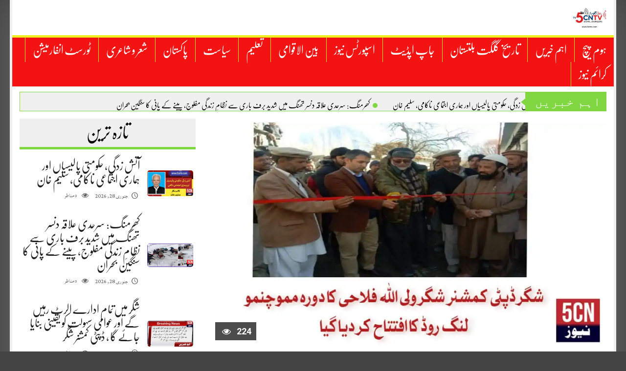

--- FILE ---
content_type: text/html; charset=UTF-8
request_url: https://5cntv.com/urdu-news-pakistan-dc-inaugurated-the-link-road/
body_size: 55585
content:
<!DOCTYPE html>
<!--[if lt IE 7]><html dir="rtl" lang="ar" class="no-js lt-ie9 lt-ie8 lt-ie7"><![endif]--> <!--[if (IE 7)&!(IEMobile)]><html dir="rtl" lang="ar" class="no-js lt-ie9 lt-ie8"><![endif]--> <!--[if (IE 8)&!(IEMobile)]><html dir="rtl" lang="ar" class="no-js lt-ie9"><![endif]--> <!--[if gt IE 8]><!--> 
<html dir="rtl" lang="ur">
<head>
	<meta name="monetag" content="846b72519e3e45ebf663679533ede209">
<meta charset="UTF-8">
<meta name="viewport" content="width=device-width, initial-scale=1">
<link rel="profile" href="https://gmpg.org/xfn/11">
<link rel="pingback" href="https://5cntv.com/xmlrpc.php">
<meta property="og:title" content="شگر ڈپٹی کمشنر شگر ولی اللہ فلاحی کا دورہ مموچنمو لنگ روڈ کا افتتاح کردیا"/>
<meta property="og:url" content="https://5cntv.com/urdu-news-pakistan-dc-inaugurated-the-link-road/"/>
<meta property="og:image" content="https://5cntv.com/wp-content/uploads/2024/01/WhatsApp-Image-2024-01-01-at-9.23.52-PM.jpeg"/>

	<style>img:is([sizes="auto" i], [sizes^="auto," i]) { contain-intrinsic-size: 3000px 1500px }</style>
	<meta name="description" content="Geopolitical,
Gilgit-Baltistan holds immense strategic importance as it borders China, Afghanistan, and India, making it a vital gateway in South and Central Asia. It connects Pakistan to China through the Karakoram Highway and is central to the China-Pakistan Economic Corridor (CPEC), giving it global geopolitical relevance.
Economic

The economy largely depends on agriculture, trade, and remittances, with apricots, apples, and dry fruits as key products. Tourism and services are rapidly growing sectors, while CPEC infrastructure projects are boosting trade, energy, and connectivity. Despite this, unemployment and underdeveloped industries remain challenges.

Tourism
Known as the “Roof of the World,” Gilgit-Baltistan is home to K2, Nanga Parbat, Hunza, Skardu, Fairy Meadows, and vast glaciers. It attracts trekkers, climbers, and cultural tourists worldwide. Hospitality, natural beauty, and adventure opportunities make tourism the backbone of its future economy.
">
<meta name="keywords" content="urdu news update ">
<meta name="robots" content="index,follow">
<meta property="og:image" content="https://5cntv.com/wp-content/uploads/2024/01/WhatsApp-Image-2024-01-01-at-9.23.52-PM.jpeg">
<meta property="og:title" content="شگر ڈپٹی کمشنر شگر ولی اللہ فلاحی کا دورہ مموچنمو لنگ روڈ کا افتتاح کردیا">
<meta property="og:url" content="https://5cntv.com/urdu-news-pakistan-dc-inaugurated-the-link-road/">
<meta property="og:site_name" content="www.5cntv.com">
<meta property="fb:app_id" content="https://www.facebook.com/5cnurdu/">
<!-- Google tag (gtag.js) consent mode dataLayer added by Site Kit -->
<script type="pmdelayedscript" id="google_gtagjs-js-consent-mode-data-layer" data-perfmatters-type="text/javascript" data-cfasync="false" data-no-optimize="1" data-no-defer="1" data-no-minify="1" data-rocketlazyloadscript="1">
/* <![CDATA[ */
window.dataLayer = window.dataLayer || [];function gtag(){dataLayer.push(arguments);}
gtag('consent', 'default', {"ad_personalization":"denied","ad_storage":"denied","ad_user_data":"denied","analytics_storage":"denied","functionality_storage":"denied","security_storage":"denied","personalization_storage":"denied","region":["AT","BE","BG","CH","CY","CZ","DE","DK","EE","ES","FI","FR","GB","GR","HR","HU","IE","IS","IT","LI","LT","LU","LV","MT","NL","NO","PL","PT","RO","SE","SI","SK"],"wait_for_update":500});
window._googlesitekitConsentCategoryMap = {"statistics":["analytics_storage"],"marketing":["ad_storage","ad_user_data","ad_personalization"],"functional":["functionality_storage","security_storage"],"preferences":["personalization_storage"]};
window._googlesitekitConsents = {"ad_personalization":"denied","ad_storage":"denied","ad_user_data":"denied","analytics_storage":"denied","functionality_storage":"denied","security_storage":"denied","personalization_storage":"denied","region":["AT","BE","BG","CH","CY","CZ","DE","DK","EE","ES","FI","FR","GB","GR","HR","HU","IE","IS","IT","LI","LT","LU","LV","MT","NL","NO","PL","PT","RO","SE","SI","SK"],"wait_for_update":500};
/* ]]> */
</script>
<!-- End Google tag (gtag.js) consent mode dataLayer added by Site Kit -->

<!-- Search Engine Optimization by Rank Math - https://rankmath.com/ -->
<title>شگر ڈپٹی کمشنر شگر ولی اللہ فلاحی کا دورہ مموچنمو لنگ روڈ کا افتتاح کردیا</title>
<meta name="description" content="شگر ڈپٹی کمشنر شگر ولی اللہ فلاحی کا دورہ مموچنمو لنگ روڈ کا افتتاح کردیا شگر ڈپٹی کمشنر شگر ولی اللہ فلاحی کا دورہ مموچنمو لنگ روڈ کا افتتاح کردیا ۔یونین کونسل فنڈ سے روڈ کی کلوٹ بنانے کی یقین دہانی کردی تفصیلات کے مطابق ڈی سی شگر ولی اللہ فلاحی نے مموچنمو کا دورہ کیا ان کے ہم"/>
<meta name="robots" content="follow, index, max-snippet:-1, max-video-preview:-1, max-image-preview:large"/>
<link rel="canonical" href="https://5cntv.com/urdu-news-pakistan-dc-inaugurated-the-link-road/" />
<meta property="og:locale" content="en_US" />
<meta property="og:type" content="article" />
<meta property="og:title" content="شگر ڈپٹی کمشنر شگر ولی اللہ فلاحی کا دورہ مموچنمو لنگ روڈ کا افتتاح کردیا" />
<meta property="og:description" content="شگر ڈپٹی کمشنر شگر ولی اللہ فلاحی کا دورہ مموچنمو لنگ روڈ کا افتتاح کردیا شگر ڈپٹی کمشنر شگر ولی اللہ فلاحی کا دورہ مموچنمو لنگ روڈ کا افتتاح کردیا ۔یونین کونسل فنڈ سے روڈ کی کلوٹ بنانے کی یقین دہانی کردی تفصیلات کے مطابق ڈی سی شگر ولی اللہ فلاحی نے مموچنمو کا دورہ کیا ان کے ہم" />
<meta property="og:url" content="https://5cntv.com/urdu-news-pakistan-dc-inaugurated-the-link-road/" />
<meta property="og:site_name" content="www.5cntv.com" />
<meta property="article:publisher" content="https://www.facebook.com/5CN.TV" />
<meta property="article:author" content="https://www.facebook.com/5cntvproductionhouse" />
<meta property="article:section" content="General News" />
<meta property="og:image" content="https://5cntv.com/wp-content/uploads/2024/01/WhatsApp-Image-2024-01-01-at-9.23.52-PM.jpeg" />
<meta property="og:image:secure_url" content="https://5cntv.com/wp-content/uploads/2024/01/WhatsApp-Image-2024-01-01-at-9.23.52-PM.jpeg" />
<meta property="og:image:width" content="1080" />
<meta property="og:image:height" content="607" />
<meta property="og:image:alt" content="Urdu news Pakistan" />
<meta property="og:image:type" content="image/jpeg" />
<meta property="article:published_time" content="2024-01-01T17:31:27+04:00" />
<meta name="twitter:card" content="summary" />
<meta name="twitter:title" content="شگر ڈپٹی کمشنر شگر ولی اللہ فلاحی کا دورہ مموچنمو لنگ روڈ کا افتتاح کردیا" />
<meta name="twitter:description" content="شگر ڈپٹی کمشنر شگر ولی اللہ فلاحی کا دورہ مموچنمو لنگ روڈ کا افتتاح کردیا شگر ڈپٹی کمشنر شگر ولی اللہ فلاحی کا دورہ مموچنمو لنگ روڈ کا افتتاح کردیا ۔یونین کونسل فنڈ سے روڈ کی کلوٹ بنانے کی یقین دہانی کردی تفصیلات کے مطابق ڈی سی شگر ولی اللہ فلاحی نے مموچنمو کا دورہ کیا ان کے ہم" />
<meta name="twitter:site" content="@thisisasife@gmail.com" />
<meta name="twitter:creator" content="@thisisasife@gmail.com" />
<meta name="twitter:image" content="https://5cntv.com/wp-content/uploads/2024/01/WhatsApp-Image-2024-01-01-at-9.23.52-PM.jpeg" />
<meta name="twitter:label1" content="Written by" />
<meta name="twitter:data1" content="5cn news" />
<meta name="twitter:label2" content="Time to read" />
<meta name="twitter:data2" content="Less than a minute" />
<script type="application/ld+json" class="rank-math-schema">{"@context":"https://schema.org","@graph":[{"@type":["Person","Organization"],"@id":"https://5cntv.com/#person","name":"Esd shigri","sameAs":["https://www.facebook.com/5CN.TV","https://twitter.com/thisisasife@gmail.com"],"logo":{"@type":"ImageObject","@id":"https://5cntv.com/#logo","url":"https://5cntv.com/wp-content/uploads/2022/10/5cn-logo-1.jpeg","contentUrl":"https://5cntv.com/wp-content/uploads/2022/10/5cn-logo-1.jpeg","caption":"www.5cntv.com","inLanguage":"en-US","width":"447","height":"532"},"image":{"@type":"ImageObject","@id":"https://5cntv.com/#logo","url":"https://5cntv.com/wp-content/uploads/2022/10/5cn-logo-1.jpeg","contentUrl":"https://5cntv.com/wp-content/uploads/2022/10/5cn-logo-1.jpeg","caption":"www.5cntv.com","inLanguage":"en-US","width":"447","height":"532"}},{"@type":"WebSite","@id":"https://5cntv.com/#website","url":"https://5cntv.com","name":"www.5cntv.com","publisher":{"@id":"https://5cntv.com/#person"},"inLanguage":"en-US"},{"@type":"ImageObject","@id":"https://5cntv.com/wp-content/uploads/2024/01/WhatsApp-Image-2024-01-01-at-9.23.52-PM.jpeg","url":"https://5cntv.com/wp-content/uploads/2024/01/WhatsApp-Image-2024-01-01-at-9.23.52-PM.jpeg","width":"1080","height":"607","inLanguage":"en-US"},{"@type":"WebPage","@id":"https://5cntv.com/urdu-news-pakistan-dc-inaugurated-the-link-road/#webpage","url":"https://5cntv.com/urdu-news-pakistan-dc-inaugurated-the-link-road/","name":"\u0634\u06af\u0631 \u0688\u067e\u0679\u06cc \u06a9\u0645\u0634\u0646\u0631 \u0634\u06af\u0631 \u0648\u0644\u06cc \u0627\u0644\u0644\u06c1 \u0641\u0644\u0627\u062d\u06cc \u06a9\u0627 \u062f\u0648\u0631\u06c1 \u0645\u0645\u0648\u0686\u0646\u0645\u0648 \u0644\u0646\u06af \u0631\u0648\u0688 \u06a9\u0627 \u0627\u0641\u062a\u062a\u0627\u062d \u06a9\u0631\u062f\u06cc\u0627","datePublished":"2024-01-01T17:31:27+04:00","dateModified":"2024-01-01T17:31:27+04:00","isPartOf":{"@id":"https://5cntv.com/#website"},"primaryImageOfPage":{"@id":"https://5cntv.com/wp-content/uploads/2024/01/WhatsApp-Image-2024-01-01-at-9.23.52-PM.jpeg"},"inLanguage":"en-US"},{"@type":"Person","@id":"https://5cntv.com/urdu-news-pakistan-dc-inaugurated-the-link-road/#author","name":"5cn news","image":{"@type":"ImageObject","@id":"https://secure.gravatar.com/avatar/1637c8fa70263cbbca98168af971b6fe?s=96&amp;d=mm&amp;r=g","url":"https://secure.gravatar.com/avatar/1637c8fa70263cbbca98168af971b6fe?s=96&amp;d=mm&amp;r=g","caption":"5cn news","inLanguage":"en-US"},"sameAs":["https://5cntv.com/","https://www.facebook.com/5cntvproductionhouse/"]},{"@type":"BlogPosting","headline":"\u0634\u06af\u0631 \u0688\u067e\u0679\u06cc \u06a9\u0645\u0634\u0646\u0631 \u0634\u06af\u0631 \u0648\u0644\u06cc \u0627\u0644\u0644\u06c1 \u0641\u0644\u0627\u062d\u06cc \u06a9\u0627 \u062f\u0648\u0631\u06c1 \u0645\u0645\u0648\u0686\u0646\u0645\u0648 \u0644\u0646\u06af \u0631\u0648\u0688 \u06a9\u0627 \u0627\u0641\u062a\u062a\u0627\u062d \u06a9\u0631\u062f\u06cc\u0627","keywords":"Urdu news Pakistan,DC inaugurated the link Road","datePublished":"2024-01-01T17:31:27+04:00","dateModified":"2024-01-01T17:31:27+04:00","articleSection":"General News, Gilgit Baltistan News Urdu Today, Latest Urdu News, News in Urdu, \u0627\u06c1\u0645 \u062e\u0628\u0631\u06cc\u06ba, \u0633\u06cc\u0627\u0633\u062a, \u0636\u0644\u0639 \u0634\u06af\u0631, \u067e\u0627\u06a9\u0633\u062a\u0627\u0646","author":{"@id":"https://5cntv.com/urdu-news-pakistan-dc-inaugurated-the-link-road/#author","name":"5cn news"},"publisher":{"@id":"https://5cntv.com/#person"},"description":"\u0634\u06af\u0631 \u0688\u067e\u0679\u06cc \u06a9\u0645\u0634\u0646\u0631 \u0634\u06af\u0631 \u0648\u0644\u06cc \u0627\u0644\u0644\u06c1 \u0641\u0644\u0627\u062d\u06cc \u06a9\u0627 \u062f\u0648\u0631\u06c1 \u0645\u0645\u0648\u0686\u0646\u0645\u0648 \u0644\u0646\u06af \u0631\u0648\u0688 \u06a9\u0627 \u0627\u0641\u062a\u062a\u0627\u062d \u06a9\u0631\u062f\u06cc\u0627 \u0634\u06af\u0631 \u0688\u067e\u0679\u06cc \u06a9\u0645\u0634\u0646\u0631 \u0634\u06af\u0631 \u0648\u0644\u06cc \u0627\u0644\u0644\u06c1 \u0641\u0644\u0627\u062d\u06cc \u06a9\u0627 \u062f\u0648\u0631\u06c1 \u0645\u0645\u0648\u0686\u0646\u0645\u0648 \u0644\u0646\u06af \u0631\u0648\u0688 \u06a9\u0627 \u0627\u0641\u062a\u062a\u0627\u062d \u06a9\u0631\u062f\u06cc\u0627 \u06d4\u06cc\u0648\u0646\u06cc\u0646 \u06a9\u0648\u0646\u0633\u0644 \u0641\u0646\u0688 \u0633\u06d2 \u0631\u0648\u0688 \u06a9\u06cc \u06a9\u0644\u0648\u0679 \u0628\u0646\u0627\u0646\u06d2 \u06a9\u06cc \u06cc\u0642\u06cc\u0646 \u062f\u06c1\u0627\u0646\u06cc \u06a9\u0631\u062f\u06cc \u062a\u0641\u0635\u06cc\u0644\u0627\u062a \u06a9\u06d2 \u0645\u0637\u0627\u0628\u0642 \u0688\u06cc \u0633\u06cc \u0634\u06af\u0631 \u0648\u0644\u06cc \u0627\u0644\u0644\u06c1 \u0641\u0644\u0627\u062d\u06cc \u0646\u06d2 \u0645\u0645\u0648\u0686\u0646\u0645\u0648 \u06a9\u0627 \u062f\u0648\u0631\u06c1 \u06a9\u06cc\u0627 \u0627\u0646 \u06a9\u06d2 \u06c1\u0645","name":"\u0634\u06af\u0631 \u0688\u067e\u0679\u06cc \u06a9\u0645\u0634\u0646\u0631 \u0634\u06af\u0631 \u0648\u0644\u06cc \u0627\u0644\u0644\u06c1 \u0641\u0644\u0627\u062d\u06cc \u06a9\u0627 \u062f\u0648\u0631\u06c1 \u0645\u0645\u0648\u0686\u0646\u0645\u0648 \u0644\u0646\u06af \u0631\u0648\u0688 \u06a9\u0627 \u0627\u0641\u062a\u062a\u0627\u062d \u06a9\u0631\u062f\u06cc\u0627","@id":"https://5cntv.com/urdu-news-pakistan-dc-inaugurated-the-link-road/#richSnippet","isPartOf":{"@id":"https://5cntv.com/urdu-news-pakistan-dc-inaugurated-the-link-road/#webpage"},"image":{"@id":"https://5cntv.com/wp-content/uploads/2024/01/WhatsApp-Image-2024-01-01-at-9.23.52-PM.jpeg"},"inLanguage":"en-US","mainEntityOfPage":{"@id":"https://5cntv.com/urdu-news-pakistan-dc-inaugurated-the-link-road/#webpage"}}]}</script>
<!-- /Rank Math WordPress SEO plugin -->

<link rel='dns-prefetch' href='//news.google.com' />
<link rel='dns-prefetch' href='//www.googletagmanager.com' />
<link rel='dns-prefetch' href='//maps.googleapis.com' />
<link rel='dns-prefetch' href='//maps.gstatic.com' />


<link rel='dns-prefetch' href='//ajax.googleapis.com' />
<link rel='dns-prefetch' href='//apis.google.com' />
<link rel='dns-prefetch' href='//google-analytics.com' />
<link rel='dns-prefetch' href='//www.google-analytics.com' />
<link rel='dns-prefetch' href='//ssl.google-analytics.com' />
<link rel='dns-prefetch' href='//youtube.com' />
<link rel='dns-prefetch' href='//api.pinterest.com' />
<link rel='dns-prefetch' href='//cdnjs.cloudflare.com' />
<link rel='dns-prefetch' href='//connect.facebook.net' />
<link rel='dns-prefetch' href='//platform.twitter.com' />
<link rel='dns-prefetch' href='//syndication.twitter.com' />
<link rel='dns-prefetch' href='//platform.instagram.com' />
<link rel='dns-prefetch' href='//disqus.com' />
<link rel='dns-prefetch' href='//sitename.disqus.com' />
<link rel='dns-prefetch' href='//s7.addthis.com' />
<link rel='dns-prefetch' href='//platform.linkedin.com' />
<link rel='dns-prefetch' href='//w.sharethis.com' />
<link rel='dns-prefetch' href='//i0.wp.com' />
<link rel='dns-prefetch' href='//i1.wp.com' />
<link rel='dns-prefetch' href='//i2.wp.com' />
<link rel='dns-prefetch' href='//stats.wp.com' />
<link rel='dns-prefetch' href='//pixel.wp.com' />
<link rel='dns-prefetch' href='//s.gravatar.com' />
<link rel='dns-prefetch' href='//0.gravatar.com' />
<link rel='dns-prefetch' href='//2.gravatar.com' />
<link rel='dns-prefetch' href='//1.gravatar.com' />

<link rel="alternate" type="application/rss+xml" title="www.5cntv.com &raquo; Feed" href="https://5cntv.com/feed/" />
<link rel="alternate" type="application/rss+xml" title="www.5cntv.com &raquo; Comments Feed" href="https://5cntv.com/comments/feed/" />
<link rel="alternate" type="application/rss+xml" title="www.5cntv.com &raquo; شگر ڈپٹی کمشنر شگر ولی اللہ فلاحی کا دورہ مموچنمو لنگ روڈ کا افتتاح کردیا Comments Feed" href="https://5cntv.com/urdu-news-pakistan-dc-inaugurated-the-link-road/feed/" />
<link rel='stylesheet' id='pt-cv-public-style-css' href='https://5cntv.com/wp-content/plugins/content-views-query-and-display-post-page/public/assets/css/cv.css?ver=4.3' type='text/css' media='all' />
<link rel='stylesheet' id='menu-icons-extra-css' href='https://5cntv.com/wp-content/plugins/menu-icons/css/extra.min.css?ver=0.13.20' type='text/css' media='all' />
<link rel='stylesheet' id='wp-block-library-css' href='https://5cntv.com/wp-includes/css/dist/block-library/style.min.css?ver=6.7.4' type='text/css' media='all' />
<style id='classic-theme-styles-inline-css' type='text/css'>
/*! This file is auto-generated */
.wp-block-button__link{color:#fff;background-color:#32373c;border-radius:9999px;box-shadow:none;text-decoration:none;padding:calc(.667em + 2px) calc(1.333em + 2px);font-size:1.125em}.wp-block-file__button{background:#32373c;color:#fff;text-decoration:none}
</style>
<link rel='stylesheet' id='prayer-times-css-css' href='https://5cntv.com/wp-content/plugins/prayer-time/prayer-times.css?ver=6.7.4' type='text/css' media='all' />
<link rel='stylesheet' id='wpac-css-css' href='https://5cntv.com/wp-content/plugins/wpac-like-system/assets/css/front-end.css?ver=6.7.4' type='text/css' media='all' />
<link rel='stylesheet' id='font-awesome-css' href='https://5cntv.com/wp-content/plugins/wpac-like-system/assets/font-awesome/css/all.min.css' type='text/css' media='all' />
<link rel='stylesheet' id='font-awesome-v4-css' href='https://5cntv.com/wp-content/plugins/wpac-like-system/assets/font-awesome/css/v4-shims.min.css' type='text/css' media='all' />
<link rel='stylesheet' id='upaper-bootstrap-css' href='https://5cntv.com/wp-content/themes/upaper/assets/bootstrap/css/bootstrap.css?ver=6.7.4' type='text/css' media='all' />
<link rel='stylesheet' id='upaper-style-css' href='https://5cntv.com/wp-content/themes/upaper/style.css?ver=6.7.4' type='text/css' media='all' />
<link rel='stylesheet' id='upaper-icons-css' href='https://5cntv.com/wp-content/themes/upaper/assets/icons/css/fontello.css?ver=6.7.4' type='text/css' media='all' />
<link rel='stylesheet' id='upaper-urdu-fonts-css' href='https://5cntv.com/wp-content/themes/upaper/assets/css/fonts.css?ver=6.7.4' type='text/css' media='all' />
<link rel='stylesheet' id='upaper-animate-css-css' href='https://5cntv.com/wp-content/themes/upaper/assets/css/liMarquee.css?ver=6.7.4' type='text/css' media='all' />
<link rel='stylesheet' id='upaper-slick-css-css' href='https://5cntv.com/wp-content/themes/upaper/assets/js/owl/assets/owl.carousel.min.css?ver=6.7.4' type='text/css' media='all' />
<style id='rocket-lazyload-inline-css' type='text/css'>
.rll-youtube-player{position:relative;padding-bottom:56.23%;height:0;overflow:hidden;max-width:100%;}.rll-youtube-player:focus-within{outline: 2px solid currentColor;outline-offset: 5px;}.rll-youtube-player iframe{position:absolute;top:0;left:0;width:100%;height:100%;z-index:100;background:0 0}.rll-youtube-player img{bottom:0;display:block;left:0;margin:auto;max-width:100%;width:100%;position:absolute;right:0;top:0;border:none;height:auto;-webkit-transition:.4s all;-moz-transition:.4s all;transition:.4s all}.rll-youtube-player img:hover{-webkit-filter:brightness(75%)}.rll-youtube-player .play{height:100%;width:100%;left:0;top:0;position:absolute;background:url(https://5cntv.com/wp-content/plugins/wp-rocket/assets/img/youtube.png) no-repeat center;background-color: transparent !important;cursor:pointer;border:none;}
</style>
<script type="pmdelayedscript" defer async src="https://5cntv.com/wp-content/plugins/burst-statistics/assets/js/timeme/timeme.min.js?ver=1769085160" id="burst-timeme-js" data-perfmatters-type="text/javascript" data-cfasync="false" data-no-optimize="1" data-no-defer="1" data-no-minify="1" data-rocketlazyloadscript="1"></script>
<script type="pmdelayedscript" defer async src="https://5cntv.com/wp-content/uploads/burst/js/burst.min.js?ver=1769603735" id="burst-js" data-perfmatters-type="text/javascript" data-cfasync="false" data-no-optimize="1" data-no-defer="1" data-no-minify="1" data-rocketlazyloadscript="1"></script>
<script type="pmdelayedscript" src="https://5cntv.com/wp-content/themes/upaper/assets/js/jquery.js?ver=6.7.4" id="jquery-js" data-perfmatters-type="text/javascript" data-cfasync="false" data-no-optimize="1" data-no-defer="1" data-no-minify="1" data-rocketlazyloadscript="1"></script>
<script type="pmdelayedscript" id="wpac-ajax-js-extra" data-perfmatters-type="text/javascript" data-cfasync="false" data-no-optimize="1" data-no-defer="1" data-no-minify="1" data-rocketlazyloadscript="1">
/* <![CDATA[ */
var wpac_ajax_url = {"ajax_url":"https:\/\/5cntv.com\/wp-admin\/admin-ajax.php","user_id":"0","user_ip":"3.150.135.199"};
/* ]]> */
</script>
<script type="pmdelayedscript" defer src="https://5cntv.com/wp-content/cache/perfmatters/5cntv.com/minify/7b75984f2daf.ajax.min.js?ver=6.7.4" id="wpac-ajax-js" data-perfmatters-type="text/javascript" data-cfasync="false" data-no-optimize="1" data-no-defer="1" data-no-minify="1" data-rocketlazyloadscript="1"></script>
<script type="pmdelayedscript" defer src="https://5cntv.com/wp-content/cache/perfmatters/5cntv.com/minify/678187a73b60.frontend.min.js?ver=6.7.4" id="wpac-frontend-ajax-js" data-perfmatters-type="text/javascript" data-cfasync="false" data-no-optimize="1" data-no-defer="1" data-no-minify="1" data-rocketlazyloadscript="1"></script>
<script type="pmdelayedscript" defer src="https://5cntv.com/wp-content/themes/upaper/assets/bootstrap/js/bootstrap.min.js?ver=6.7.4" id="upaper-bootstrap-j-js" data-perfmatters-type="text/javascript" data-cfasync="false" data-no-optimize="1" data-no-defer="1" data-no-minify="1" data-rocketlazyloadscript="1"></script>
<script type="pmdelayedscript" defer src="https://5cntv.com/wp-content/cache/perfmatters/5cntv.com/minify/9dc34575f54d.jquery.browser.min.js?ver=6.7.4" id="upaper-js-browser-js" data-perfmatters-type="text/javascript" data-cfasync="false" data-no-optimize="1" data-no-defer="1" data-no-minify="1" data-rocketlazyloadscript="1"></script>
<script type="pmdelayedscript" defer src="https://5cntv.com/wp-content/cache/perfmatters/5cntv.com/minify/04947d464ae0.jquery.UrduEditor.min.js?ver=6.7.4" id="upaper-urdueditor-js" data-perfmatters-type="text/javascript" data-cfasync="false" data-no-optimize="1" data-no-defer="1" data-no-minify="1" data-rocketlazyloadscript="1"></script>
<script type="pmdelayedscript" defer src="https://5cntv.com/wp-content/cache/perfmatters/5cntv.com/minify/97a0f279bc9b.jquery.liMarquee.min.js?ver=6.7.4" id="upaper-news-ticker-js" data-perfmatters-type="text/javascript" data-cfasync="false" data-no-optimize="1" data-no-defer="1" data-no-minify="1" data-rocketlazyloadscript="1"></script>
<script type="pmdelayedscript" defer src="https://5cntv.com/wp-content/themes/upaper/assets/js/owl/owl.carousel.min.js?ver=6.7.4" id="upaper-slick-js-js" data-perfmatters-type="text/javascript" data-cfasync="false" data-no-optimize="1" data-no-defer="1" data-no-minify="1" data-rocketlazyloadscript="1"></script>
<script type="pmdelayedscript" defer src="https://5cntv.com/wp-content/cache/perfmatters/5cntv.com/minify/959ee66ebf56.jquery.matchHeight.min.js?ver=6.7.4" id="upaper-match-height-js" data-perfmatters-type="text/javascript" data-cfasync="false" data-no-optimize="1" data-no-defer="1" data-no-minify="1" data-rocketlazyloadscript="1"></script>
<script type="pmdelayedscript" id="upaper-ajax-js-extra" data-perfmatters-type="text/javascript" data-cfasync="false" data-no-optimize="1" data-no-defer="1" data-no-minify="1" data-rocketlazyloadscript="1">
/* <![CDATA[ */
var upaper_ajax_url = {"ajax_url":"https:\/\/5cntv.com\/wp-admin\/admin-ajax.php"};
/* ]]> */
</script>
<script type="pmdelayedscript" defer src="https://5cntv.com/wp-content/cache/perfmatters/5cntv.com/minify/1ac8631df8e2.ajax.min.js?ver=1" id="upaper-ajax-js" data-perfmatters-type="text/javascript" data-cfasync="false" data-no-optimize="1" data-no-defer="1" data-no-minify="1" data-rocketlazyloadscript="1"></script>
<script type="pmdelayedscript" defer src="https://5cntv.com/wp-content/cache/perfmatters/5cntv.com/minify/7ee8c961639e.js-functions.min.js?ver=6.7.4" id="upaper-js-functions-js" data-perfmatters-type="text/javascript" data-cfasync="false" data-no-optimize="1" data-no-defer="1" data-no-minify="1" data-rocketlazyloadscript="1"></script>
<script type="pmdelayedscript" defer src="https://5cntv.com/wp-content/cache/perfmatters/5cntv.com/minify/a526ea27d5f0.magnify.min.js?ver=6.7.4" id="upaper-magnify-js" data-perfmatters-type="text/javascript" data-cfasync="false" data-no-optimize="1" data-no-defer="1" data-no-minify="1" data-rocketlazyloadscript="1"></script>

<!-- Google tag (gtag.js) snippet added by Site Kit -->
<!-- Google Analytics snippet added by Site Kit -->
<script type="pmdelayedscript" defer src="https://www.googletagmanager.com/gtag/js?id=GT-5R6WKZK" id="google_gtagjs-js" async data-perfmatters-type="text/javascript" data-cfasync="false" data-no-optimize="1" data-no-defer="1" data-no-minify="1" data-rocketlazyloadscript="1"></script>
<script type="pmdelayedscript" id="google_gtagjs-js-after" data-perfmatters-type="text/javascript" data-cfasync="false" data-no-optimize="1" data-no-defer="1" data-no-minify="1" data-rocketlazyloadscript="1">
/* <![CDATA[ */
window.dataLayer = window.dataLayer || [];function gtag(){dataLayer.push(arguments);}
gtag("set","linker",{"domains":["5cntv.com"]});
gtag("js", new Date());
gtag("set", "developer_id.dZTNiMT", true);
gtag("config", "GT-5R6WKZK", {"googlesitekit_post_type":"post","googlesitekit_post_date":"20240101","googlesitekit_post_categories":"General News; Gilgit Baltistan News Urdu Today; Latest Urdu News; News in Urdu; \u0627\u06c1\u0645 \u062e\u0628\u0631\u06cc\u06ba; \u0633\u06cc\u0627\u0633\u062a; \u0636\u0644\u0639 \u0634\u06af\u0631; \u067e\u0627\u06a9\u0633\u062a\u0627\u0646","googlesitekit_post_author":"5cn news"});
/* ]]> */
</script>
<link rel="https://api.w.org/" href="https://5cntv.com/wp-json/" /><link rel="alternate" title="JSON" type="application/json" href="https://5cntv.com/wp-json/wp/v2/posts/12120" /><link rel="alternate" title="oEmbed (JSON)" type="application/json+oembed" href="https://5cntv.com/wp-json/oembed/1.0/embed?url=https%3A%2F%2F5cntv.com%2Furdu-news-pakistan-dc-inaugurated-the-link-road%2F" />
<link rel="alternate" title="oEmbed (XML)" type="text/xml+oembed" href="https://5cntv.com/wp-json/oembed/1.0/embed?url=https%3A%2F%2F5cntv.com%2Furdu-news-pakistan-dc-inaugurated-the-link-road%2F&#038;format=xml" />
<meta http-equiv="Link" rel="preconnect" href="https://fonts.gstatic.com" crossorigin><link rel="dns-prefetch" href="//google-analytics.com"><meta name="generator" content="Site Kit by Google 1.171.0" /><script async src="https://pagead2.googlesyndication.com/pagead/js/adsbygoogle.js?client=ca-pub-1918296806419224" crossorigin="anonymous" type="pmdelayedscript" data-cfasync="false" data-no-optimize="1" data-no-defer="1" data-no-minify="1" data-rocketlazyloadscript="1"></script>
<!-- Google tag (gtag.js) -->
<script async src="https://www.googletagmanager.com/gtag/js?id=G-4ZWKQ1FR8B" type="pmdelayedscript" data-cfasync="false" data-no-optimize="1" data-no-defer="1" data-no-minify="1" data-rocketlazyloadscript="1"></script>
<script type="pmdelayedscript" data-cfasync="false" data-no-optimize="1" data-no-defer="1" data-no-minify="1" data-rocketlazyloadscript="1">
  window.dataLayer = window.dataLayer || [];
  function gtag(){dataLayer.push(arguments);}
  gtag('js', new Date());

  gtag('config', 'G-4ZWKQ1FR8B');
</script>			<meta name="monetag" content="846b72519e3e45ebf663679533ede209" />
			<meta name="onesignal-plugin" content="wordpress-3.8.0">
  <script src="https://cdn.onesignal.com/sdks/web/v16/OneSignalSDK.page.js" defer type="pmdelayedscript" data-cfasync="false" data-no-optimize="1" data-no-defer="1" data-no-minify="1" data-rocketlazyloadscript="1"></script>
  <script type="pmdelayedscript" data-cfasync="false" data-no-optimize="1" data-no-defer="1" data-no-minify="1" data-rocketlazyloadscript="1">
          window.OneSignalDeferred = window.OneSignalDeferred || [];
          OneSignalDeferred.push(async function(OneSignal) {
            await OneSignal.init({
              appId: "a956f2c3-f34b-4c3a-b45a-e428841b6652",
              serviceWorkerOverrideForTypical: true,
              path: "https://5cntv.com/wp-content/plugins/onesignal-free-web-push-notifications/sdk_files/",
              serviceWorkerParam: { scope: "/wp-content/plugins/onesignal-free-web-push-notifications/sdk_files/push/onesignal/" },
              serviceWorkerPath: "OneSignalSDKWorker.js",
            });
          });

          // Unregister the legacy OneSignal service worker to prevent scope conflicts
          if (navigator.serviceWorker) {
            navigator.serviceWorker.getRegistrations().then((registrations) => {
              // Iterate through all registered service workers
              registrations.forEach((registration) => {
                // Check the script URL to identify the specific service worker
                if (registration.active && registration.active.scriptURL.includes('OneSignalSDKWorker.js.php')) {
                  // Unregister the service worker
                  registration.unregister().then((success) => {
                    if (success) {
                      console.log('OneSignalSW: Successfully unregistered:', registration.active.scriptURL);
                    } else {
                      console.log('OneSignalSW: Failed to unregister:', registration.active.scriptURL);
                    }
                  });
                }
              });
            }).catch((error) => {
              console.error('Error fetching service worker registrations:', error);
            });
        }
        </script>
<link href="[data-uri]" rel="icon" type="image/x-icon" /><meta name="google-site-verification" content="-Pi79l8ERJAHkW30Yh57tTw2yaIwxhtlILdbyC_5uBM">
<!-- Google AdSense meta tags added by Site Kit -->
<meta name="google-adsense-platform-account" content="ca-host-pub-2644536267352236">
<meta name="google-adsense-platform-domain" content="sitekit.withgoogle.com">
<!-- End Google AdSense meta tags added by Site Kit -->
<style type="text/css" id="custom-background-css">
body.custom-background { background-color: #444444; }
</style>
	
<!-- Google Tag Manager snippet added by Site Kit -->
<script type="pmdelayedscript" data-perfmatters-type="text/javascript" data-cfasync="false" data-no-optimize="1" data-no-defer="1" data-no-minify="1" data-rocketlazyloadscript="1">
/* <![CDATA[ */

			( function( w, d, s, l, i ) {
				w[l] = w[l] || [];
				w[l].push( {'gtm.start': new Date().getTime(), event: 'gtm.js'} );
				var f = d.getElementsByTagName( s )[0],
					j = d.createElement( s ), dl = l != 'dataLayer' ? '&l=' + l : '';
				j.async = true;
				j.src = 'https://www.googletagmanager.com/gtm.js?id=' + i + dl;
				f.parentNode.insertBefore( j, f );
			} )( window, document, 'script', 'dataLayer', 'GTM-5XXKXMNG' );
			
/* ]]> */
</script>

<!-- End Google Tag Manager snippet added by Site Kit -->
<link rel="icon" href="https://5cntv.com/wp-content/uploads/2025/05/cropped-Untitled-design-1-32x32.jpg" sizes="32x32" />
<link rel="icon" href="https://5cntv.com/wp-content/uploads/2025/05/cropped-Untitled-design-1-192x192.jpg" sizes="192x192" />
<link rel="apple-touch-icon" href="https://5cntv.com/wp-content/uploads/2025/05/cropped-Untitled-design-1-180x180.jpg" />
<meta name="msapplication-TileImage" content="https://5cntv.com/wp-content/uploads/2025/05/cropped-Untitled-design-1-270x270.jpg" />
<style id="kirki-inline-styles">body{background-image:url("https://stylothemes.com/demo/urdupaper/wp-content/themes/upaper/assets/images/bg.png");background-color:#dd3333;background-repeat:no-repeat;background-position:left center;-webkit-background-size:auto;-moz-background-size:auto;-ms-background-size:auto;-o-background-size:auto;background-size:auto;}.mobile-header{background:#1fbf2c;}.mobile-header-btns a{color:#ed0b0b!important;}.featured-grid-item{padding:5px;}.grid-item-inner, .featured-grid-item .overlay{-webkit-border-radius:36px;-moz-border-radius:36px;border-radius:36px;}.featured-grid-item .featured-meta.meta-overlay .featured-meta-inner{-webkit-border-radius:0px 0px 36px 36px;-moz-border-radius:0px 0px 36px 36px;border-radius:0px 0px 36px 36px;}.grid-post-title a{font-size:11px;font-weight:700;font-style:italic;letter-spacing:2;line-height:1.6;text-align:center;text-transform:capitalize;text-decoration:none;color:#000000;}h1{font-family:AlQalam Telenor;font-size:48px;font-weight:400;line-height:1;text-align:center;text-transform:uppercase;}h2{font-family:Zain;font-size:30px;font-weight:400;line-height:1;text-align:center;color:#000000;}h3{font-size:35px;font-weight:400;text-align:center;text-transform:uppercase;color:#050505;}h4{font-family:Lateef;font-size:30px;line-height:1.4;}h5{font-size:24px;font-weight:400;line-height:28px;text-align:initial;text-decoration:none;}h6{font-size:24px;line-height:1.4;text-align:center;}.page-content p, .entry-content p, .entry-summary p{font-family:nafeesnastaleeq;font-size:20px;font-weight:400;line-height:2.5;text-align:right;text-decoration:solid;color:#242424;}p{font-family:nafeesnastaleeq;font-size:20px;font-weight:400;line-height:2.5;text-align:right;text-decoration:solid;color:#242424;}.block-post-row p{font-family:nafeesnastaleeq;font-size:20px;font-weight:400;line-height:2.5;text-align:right;text-decoration:solid;color:#242424;}.breaking_head{font-family:Noto Nastaleeq;font-size:26px;font-weight:400;line-height:1.5;text-decoration:wavy;color:#ffffff;}.newsTicker a{font-family:nafeesnastaleeq;font-size:16px;font-weight:400;color:#000000;}.main-menu li a{font-family:nafeesnastaleeq;font-size:24px;font-weight:400;line-height:1.4;text-align:initial;}.social-bar ul li a, .sharing-label{-webkit-border-radius:60px;-moz-border-radius:60px;border-radius:60px;}/* arabic */
@font-face {
  font-family: 'Lateef';
  font-style: normal;
  font-weight: 400;
  font-display: swap;
  src: url(https://5cntv.com/wp-content/fonts/lateef/hESw6XVnNCxEvkb8pB2FVo8.woff2) format('woff2');
  unicode-range: U+0600-06FF, U+0750-077F, U+0870-088E, U+0890-0891, U+0897-08E1, U+08E3-08FF, U+200C-200E, U+2010-2011, U+204F, U+2E41, U+FB50-FDFF, U+FE70-FE74, U+FE76-FEFC, U+102E0-102FB, U+10E60-10E7E, U+10EC2-10EC4, U+10EFC-10EFF, U+1EE00-1EE03, U+1EE05-1EE1F, U+1EE21-1EE22, U+1EE24, U+1EE27, U+1EE29-1EE32, U+1EE34-1EE37, U+1EE39, U+1EE3B, U+1EE42, U+1EE47, U+1EE49, U+1EE4B, U+1EE4D-1EE4F, U+1EE51-1EE52, U+1EE54, U+1EE57, U+1EE59, U+1EE5B, U+1EE5D, U+1EE5F, U+1EE61-1EE62, U+1EE64, U+1EE67-1EE6A, U+1EE6C-1EE72, U+1EE74-1EE77, U+1EE79-1EE7C, U+1EE7E, U+1EE80-1EE89, U+1EE8B-1EE9B, U+1EEA1-1EEA3, U+1EEA5-1EEA9, U+1EEAB-1EEBB, U+1EEF0-1EEF1;
}
/* latin-ext */
@font-face {
  font-family: 'Lateef';
  font-style: normal;
  font-weight: 400;
  font-display: swap;
  src: url(https://5cntv.com/wp-content/fonts/lateef/hESw6XVnNCxEvkb8rx2FVo8.woff2) format('woff2');
  unicode-range: U+0100-02BA, U+02BD-02C5, U+02C7-02CC, U+02CE-02D7, U+02DD-02FF, U+0304, U+0308, U+0329, U+1D00-1DBF, U+1E00-1E9F, U+1EF2-1EFF, U+2020, U+20A0-20AB, U+20AD-20C0, U+2113, U+2C60-2C7F, U+A720-A7FF;
}
/* latin */
@font-face {
  font-family: 'Lateef';
  font-style: normal;
  font-weight: 400;
  font-display: swap;
  src: url(https://5cntv.com/wp-content/fonts/lateef/hESw6XVnNCxEvkb8oR2F.woff2) format('woff2');
  unicode-range: U+0000-00FF, U+0131, U+0152-0153, U+02BB-02BC, U+02C6, U+02DA, U+02DC, U+0304, U+0308, U+0329, U+2000-206F, U+20AC, U+2122, U+2191, U+2193, U+2212, U+2215, U+FEFF, U+FFFD;
}/* arabic */
@font-face {
  font-family: 'Lateef';
  font-style: normal;
  font-weight: 400;
  font-display: swap;
  src: url(https://5cntv.com/wp-content/fonts/lateef/hESw6XVnNCxEvkb8pB2FVo8.woff2) format('woff2');
  unicode-range: U+0600-06FF, U+0750-077F, U+0870-088E, U+0890-0891, U+0897-08E1, U+08E3-08FF, U+200C-200E, U+2010-2011, U+204F, U+2E41, U+FB50-FDFF, U+FE70-FE74, U+FE76-FEFC, U+102E0-102FB, U+10E60-10E7E, U+10EC2-10EC4, U+10EFC-10EFF, U+1EE00-1EE03, U+1EE05-1EE1F, U+1EE21-1EE22, U+1EE24, U+1EE27, U+1EE29-1EE32, U+1EE34-1EE37, U+1EE39, U+1EE3B, U+1EE42, U+1EE47, U+1EE49, U+1EE4B, U+1EE4D-1EE4F, U+1EE51-1EE52, U+1EE54, U+1EE57, U+1EE59, U+1EE5B, U+1EE5D, U+1EE5F, U+1EE61-1EE62, U+1EE64, U+1EE67-1EE6A, U+1EE6C-1EE72, U+1EE74-1EE77, U+1EE79-1EE7C, U+1EE7E, U+1EE80-1EE89, U+1EE8B-1EE9B, U+1EEA1-1EEA3, U+1EEA5-1EEA9, U+1EEAB-1EEBB, U+1EEF0-1EEF1;
}
/* latin-ext */
@font-face {
  font-family: 'Lateef';
  font-style: normal;
  font-weight: 400;
  font-display: swap;
  src: url(https://5cntv.com/wp-content/fonts/lateef/hESw6XVnNCxEvkb8rx2FVo8.woff2) format('woff2');
  unicode-range: U+0100-02BA, U+02BD-02C5, U+02C7-02CC, U+02CE-02D7, U+02DD-02FF, U+0304, U+0308, U+0329, U+1D00-1DBF, U+1E00-1E9F, U+1EF2-1EFF, U+2020, U+20A0-20AB, U+20AD-20C0, U+2113, U+2C60-2C7F, U+A720-A7FF;
}
/* latin */
@font-face {
  font-family: 'Lateef';
  font-style: normal;
  font-weight: 400;
  font-display: swap;
  src: url(https://5cntv.com/wp-content/fonts/lateef/hESw6XVnNCxEvkb8oR2F.woff2) format('woff2');
  unicode-range: U+0000-00FF, U+0131, U+0152-0153, U+02BB-02BC, U+02C6, U+02DA, U+02DC, U+0304, U+0308, U+0329, U+2000-206F, U+20AC, U+2122, U+2191, U+2193, U+2212, U+2215, U+FEFF, U+FFFD;
}</style><style>
.ai-viewports                 {--ai: 1;}
.ai-viewport-3                { display: none !important;}
.ai-viewport-2                { display: none !important;}
.ai-viewport-1                { display: inherit !important;}
.ai-viewport-0                { display: none !important;}
@media (min-width: 768px) and (max-width: 979px) {
.ai-viewport-1                { display: none !important;}
.ai-viewport-2                { display: inherit !important;}
}
@media (max-width: 767px) {
.ai-viewport-1                { display: none !important;}
.ai-viewport-3                { display: inherit !important;}
}
</style>
<noscript><style id="rocket-lazyload-nojs-css">.rll-youtube-player, [data-lazy-src]{display:none !important;}</style></noscript>

<link href="https://5cntv.com/wp-content/cache/perfmatters/5cntv.com/fonts/a1dc52918af7.google-fonts.min.css" rel="stylesheet">
<style type="text/css">
	
:root {
	--primary-color: #1e73be;
	--secondary-color: #e80c0c;
	--accent-color: #81d742;
	--border-radius: 0px;
	--img-border-radius: 5px;
	--logo-width: 70px;
}
.logo {
	width: var(--logo-width);
}
.header-banner {
	width: calc(100% - var(--logo-width));
}
.main-menu {
	border-top: 5px solid #eeee22;
	background: #f41313;
}
.main-menu li a:hover, .main-menu li .sub-menu, .main-menu ul .sub-menu li a:hover {
	background: #eeee22;
}
.main-menu li.current-menu-item a {
	background: #0980e7;
}
.main-menu li {
	border-left: 1px solid #eeee22;
}
button:hover,
input[type="button"]:hover,
input[type="reset"]:hover,
input[type="submit"]:hover {
	background: var(--accent-color);
}
#news-star-sign, #closeSearchBox, .header-socil-icons ul li:hover, .breaking_head, .upaper-newsletter input[type=submit]:hover, .home-blocks .block-head .block-head-icon, .post-sharing .sharing-label, .sharing-icons ul li a:hover {
	background: var(--accent-color);
}
.epaper-button a, .epaper-button a:visited {
	background-color: var(--accent-color);
	color: #ffffff;
}
.search-box {
	border: 2px solid var(--accent-color);
}
.ticker-container, .carousel-row {
	border: 1px solid var(--accent-color);
}
.breaking_head #left-triangle {
    border-right: 10px solid var(--accent-color);
}
.widget .widget-title, .home-blocks .block-head {
	border-bottom:5px solid var(--accent-color);
}
.widget .widget-title::after {
	border-color: var(--accent-color) transparent transparent transparent;
}
.related-posts-header h2{
	border-top: 2px solid var(--accent-color);
	border-bottom: 2px solid var(--accent-color);
}
#footer {
	background: #c212d5;
}
#footer, #footer a, #footer li a, #footer p, #footer .widget-title {
	color: #ffffff;
}
#footer .widget-title {
	border-bottom: 2px solid #e11369;
}
.footer-widget-col {
	border-right-color: #e11369;
}
.footer-widget-col, #footer .widget-title {
	text-align: center;
}
.footer-copyrights-row {
	background: #4dd642;
}
.footer-copyrights a, .small-nav ul .current-menu-item a {
	color: var(--accent-color) !important;
}
.pagination ul li .current, .pagination ul li a:hover {
	background: var(--accent-color);
}
.search-box .search-submit {
	background: var(--accent-color);
}
</style>	<script async custom-element="amp-auto-ads" src="https://cdn.ampproject.org/v0/amp-auto-ads-0.1.js" type="pmdelayedscript" data-cfasync="false" data-no-optimize="1" data-no-defer="1" data-no-minify="1" data-rocketlazyloadscript="1">
		<script async src="https://pagead2.googlesyndication.com/pagead/js/adsbygoogle.js?client=ca-pub-5988815896205221"
     crossorigin="anonymous"></script>
</script>
</head>

	
<body data-rsssl=1 class="post-template-default single single-post postid-12120 single-format-standard custom-background group-blog" data-burst_id="12120" data-burst_type="post">
<div id="page" class="site container">
	<div class="site-inner">
	<a class="skip-link screen-reader-text" href="#content">Skip to content</a>

	<header id="masthead" class="site-header" role="banner">
		<div class="desktop-header hidden-xs">
			<!-- Logo & Banner -->
<div class="header-content">
    <div class="logo">
                <a href="https://5cntv.com/" rel="home" aria-label="www.5cntv.com">
            <img src="https://5cntv.com/wp-content/uploads/2026/01/Whisk_d62e677a7fdfac3baae4e70d5973ab72dr-1.jpeg" alt="Desktop Logo">
        </a>
    </div><!-- // Logo -->
    <div class="header-banner text-left">
        <div id="block-20" class="advert-widget widget_block"></div>    </div><!--// Header Banner -->
</div><!-- // Logo & Banner -->

<div class="row nav-row">
    <nav class="main-menu navbar navbar-default" id="main-nav">
        <div class="navbar-header">
            <button type="button" class="navbar-toggle collapsed" data-toggle="collapse" data-target="#navbar" aria-expanded="false" aria-controls="navbar">
                <span class="sr-only">Toggle navigation</span>
                <span class="icon-bar"></span>
                <span class="icon-bar"></span>
                <span class="icon-bar"></span>
            </button>
        </div>
        <div id="navbar" class="navbar-collapse collapse">
            <div class="nav-container">
                <ul id="primary-menu" class="menu"><li id="menu-item-23429" class="menu-item menu-item-type-custom menu-item-object-custom menu-item-home menu-item-23429"><a href="https://5cntv.com/">ہوم پیچ</a></li>
<li id="menu-item-23416" class="menu-item menu-item-type-taxonomy menu-item-object-category current-post-ancestor current-menu-parent current-post-parent menu-item-23416"><a href="https://5cntv.com/urdu-news-update/urdu-news-pakistan/">اہم خبریں</a></li>
<li id="menu-item-23419" class="menu-item menu-item-type-taxonomy menu-item-object-category menu-item-23419"><a href="https://5cntv.com/history-of-gilgit-baltistan-%da%af%d9%84%da%af%d8%aa-%d8%a8%d9%84%d8%aa%d8%b3%d8%aa%d8%a7%d9%86/">تاریخ گلگت بلتستان</a></li>
<li id="menu-item-23421" class="menu-item menu-item-type-taxonomy menu-item-object-category menu-item-23421"><a href="https://5cntv.com/job-alert/">جاپ اپڈیٹ</a></li>
<li id="menu-item-23417" class="menu-item menu-item-type-taxonomy menu-item-object-category menu-item-has-children menu-item-23417"><a href="https://5cntv.com/sports-news-today/">اسپورٹس نیوز</a>
<ul class="sub-menu">
	<li id="menu-item-23423" class="menu-item menu-item-type-taxonomy menu-item-object-category menu-item-23423"><a href="https://5cntv.com/pakistan-super-league/">پاکستان سپر لیگ</a></li>
</ul>
</li>
<li id="menu-item-23418" class="menu-item menu-item-type-taxonomy menu-item-object-category menu-item-23418"><a href="https://5cntv.com/international/">بین الاقوامی</a></li>
<li id="menu-item-23420" class="menu-item menu-item-type-taxonomy menu-item-object-category menu-item-23420"><a href="https://5cntv.com/education/">تعلیم</a></li>
<li id="menu-item-23422" class="menu-item menu-item-type-taxonomy menu-item-object-category current-post-ancestor current-menu-parent current-post-parent menu-item-23422"><a href="https://5cntv.com/political-news/">سیاست</a></li>
<li id="menu-item-23427" class="menu-item menu-item-type-post_type menu-item-object-page menu-item-23427"><a href="https://5cntv.com/pakistan-news-%d9%be%d8%a7%da%a9%d8%b3%d8%aa%d8%a7%d9%86/">پاکستان</a></li>
<li id="menu-item-23430" class="menu-item menu-item-type-taxonomy menu-item-object-category menu-item-23430"><a href="https://5cntv.com/poetry/">شعر و شاعری</a></li>
<li id="menu-item-23431" class="menu-item menu-item-type-taxonomy menu-item-object-category menu-item-23431"><a href="https://5cntv.com/tourist-information-of-gilgit-baltistan-%d9%b9%d9%88%d8%b1%d8%b3%d9%b9-%d8%a7%d9%86%d9%81%d8%a7%d8%b1%d9%85%db%8c%d8%b4%d9%86/">ٹورسٹ انفارمیشن</a></li>
<li id="menu-item-26654" class="menu-item menu-item-type-taxonomy menu-item-object-category menu-item-26654"><a href="https://5cntv.com/crime-report/">کرائم نیوز</a></li>
<li style="position:relative;" class="menu-item menu-item-gtranslate gt-menu-33057"></li></ul>            </div>
        </div><!--/.nav-collapse -->
    </nav>

</div><!--#Nav Wrap -->		</div>
		<div class="mobile-header hidden-sm hidden-md hidden-lg">
			<!-- Logo & Banner -->
<div class="header-content">
    
    <div class="mobile-header-btns col-xs-9 pl-0 text-left">
        <a href="javascript:" id="SearchOm" aria-label="Search Toggle"><i class="icon-search"></i></a>
                <a href="https://5cntv.com/epaper" id="ePaperBtn"><i class="icon-newspaper mr-5"></i></a>
            </div><!--// Header Buttons -->
    <div class="mobile-logo col-xs-4 pr-0">
            <a href="https://5cntv.com/" rel="home" aria-label="www.5cntv.com">
            <img src="https://5cntv.com/wp-content/uploads/2026/01/Whisk_d62e677a7fdfac3baae4e70d5973ab72dr-1.jpeg" alt="Mobile Logo">
        </a>
    </div><!-- // Logo -->
    <div class="mobile-header-btns col-xs-3 pr-0 text-right">
        <a href="javascript:" id="openMenuM" aria-label="Open Mobile Menu"><i class="icon-bars"></i></a>
    </div><!--// Header Buttons -->
</div><!-- // Logo & Banner -->
<div class="mobile-nav-row">
    <a href="javascript:" id="closeMenuM" aria-label="Close Mobile Menu"><i class="icon-times"></i></a>
    <nav class="main-menu navbar navbar-default" id="main-nav">
        <ul id="primary-menu" class="menu"><li class="menu-item menu-item-type-custom menu-item-object-custom menu-item-home menu-item-23429"><a href="https://5cntv.com/">ہوم پیچ</a></li>
<li class="menu-item menu-item-type-taxonomy menu-item-object-category current-post-ancestor current-menu-parent current-post-parent menu-item-23416"><a href="https://5cntv.com/urdu-news-update/urdu-news-pakistan/">اہم خبریں</a></li>
<li class="menu-item menu-item-type-taxonomy menu-item-object-category menu-item-23419"><a href="https://5cntv.com/history-of-gilgit-baltistan-%da%af%d9%84%da%af%d8%aa-%d8%a8%d9%84%d8%aa%d8%b3%d8%aa%d8%a7%d9%86/">تاریخ گلگت بلتستان</a></li>
<li class="menu-item menu-item-type-taxonomy menu-item-object-category menu-item-23421"><a href="https://5cntv.com/job-alert/">جاپ اپڈیٹ</a></li>
<li class="menu-item menu-item-type-taxonomy menu-item-object-category menu-item-has-children menu-item-23417"><a href="https://5cntv.com/sports-news-today/">اسپورٹس نیوز</a>
<ul class="sub-menu">
	<li class="menu-item menu-item-type-taxonomy menu-item-object-category menu-item-23423"><a href="https://5cntv.com/pakistan-super-league/">پاکستان سپر لیگ</a></li>
</ul>
</li>
<li class="menu-item menu-item-type-taxonomy menu-item-object-category menu-item-23418"><a href="https://5cntv.com/international/">بین الاقوامی</a></li>
<li class="menu-item menu-item-type-taxonomy menu-item-object-category menu-item-23420"><a href="https://5cntv.com/education/">تعلیم</a></li>
<li class="menu-item menu-item-type-taxonomy menu-item-object-category current-post-ancestor current-menu-parent current-post-parent menu-item-23422"><a href="https://5cntv.com/political-news/">سیاست</a></li>
<li class="menu-item menu-item-type-post_type menu-item-object-page menu-item-23427"><a href="https://5cntv.com/pakistan-news-%d9%be%d8%a7%da%a9%d8%b3%d8%aa%d8%a7%d9%86/">پاکستان</a></li>
<li class="menu-item menu-item-type-taxonomy menu-item-object-category menu-item-23430"><a href="https://5cntv.com/poetry/">شعر و شاعری</a></li>
<li class="menu-item menu-item-type-taxonomy menu-item-object-category menu-item-23431"><a href="https://5cntv.com/tourist-information-of-gilgit-baltistan-%d9%b9%d9%88%d8%b1%d8%b3%d9%b9-%d8%a7%d9%86%d9%81%d8%a7%d8%b1%d9%85%db%8c%d8%b4%d9%86/">ٹورسٹ انفارمیشن</a></li>
<li class="menu-item menu-item-type-taxonomy menu-item-object-category menu-item-26654"><a href="https://5cntv.com/crime-report/">کرائم نیوز</a></li>
<li style="position:relative;" class="menu-item menu-item-gtranslate gt-menu-36319"></li></ul> 
    </nav>
</div><!--#Nav Wrap -->			
		</div>		
	</header><!-- #masthead -->

<div id="content" class="site-content">
		<div class="ticker-container hidden-mobile"">
		<div class="breaking_head hidden-xs">
			<span id="left-triangle" class="arrows animated infinite flash"></span> 
			اہم خبریں		</div>
		
		<div class="newsTicker">
		    		<a href="https://5cntv.com/column-in-urdu-government-policies-and-our-collective-failure/"><span id="news-star-sign" class="animated infinite flash"></span>آتش زدگی، حکومتی پالیسیاں اور ہماری اجتماعی ناکامی،  سلیم خان</a>
			<a href="https://5cntv.com/urdu-news-update-heavy-snowfall-paralyzes-life-in-border-area/"><span id="news-star-sign" class="animated infinite flash"></span>کھرمنگ: سرحدی علاقہ دنسر تھنگ میں شدید برف باری سے نظامِ زندگی مفلوج، پینے کے پانی کا سنگین بحران</a>
			<a href="https://5cntv.com/urdu-news-update-heavy-snowfall-in-gilgit-baltistan/"><span id="news-star-sign" class="animated infinite flash"></span>شگر میں‌تمام ادارے الرٹ رہیں گے اور عوامی سہولت کو یقینی بنایا جائے گا ، ڈپٹی کمشنر شگر</a>
			<a href="https://5cntv.com/urdu-news-update-international-news-update/"><span id="news-star-sign" class="animated infinite flash"></span>امریکہ،  ایران،  اس رائیل  کشیدگی, ممکنہ جنگ یا محدود تصادم ، جی ، ایم ایڈوکیٹ</a>
			<a href="https://5cntv.com/column-in-urdu-overview-of-the-life-of-hazrat-abbas-as/"><span id="news-star-sign" class="animated infinite flash"></span>حضرت عباس علیہ السلام کی زندگی کا مختصر جائزہ،  سید مظاہر حسین کاظمی</a>
			<a href="https://5cntv.com/urdu-news-update-gilgit-baltistan-news-21/"><span id="news-star-sign" class="animated infinite flash"></span>شگر، ہ خولٹنگ روڈ کے منصوبے پر اعلان کے قلیل عرصے میں کام کا آغاز راجہ محمد اعظم خان کی عوام دوستی اور وعدوں کی پاسداری کا واضح ثبوت ہے،  معروف عالم دین مولانا ابوبکر صدیق</a>
			</div>
	</div>
	
	<div id="primary" class="content-area row ml-0 mr-0">
		<div class="single-sidebar pl-0 col-lg-5 col-md-5 hidden-sm hidden-xs">
			    	<div id="upaper-upaper_upaper_recent_posts_widget-1" class="widget upaper-cat-posts">
	    	<h3 class="widget-title">تازہ ترین</h3>
	    	<div class="widget-content">
	    						<div class="upaper-popular-posts-row row ml-0 mr-0">
					<div class="upaper-post-title col-lg-11 col-md-13 col-md-12 col-xs-12">
						<h5><a href="https://5cntv.com/column-in-urdu-government-policies-and-our-collective-failure/" aria-label="آتش زدگی، حکومتی پالیسیاں اور ہماری اجتماعی ناکامی،  سلیم خان">آتش زدگی، حکومتی پالیسیاں اور ہماری اجتماعی ناکامی،  سلیم خان</a></h5>
						<div class="post-info-xs pt-5 pb-5">
							<span class="posted-on pull-right"><a href="https://5cntv.com/column-in-urdu-government-policies-and-our-collective-failure/" rel="bookmark"><i class="icon-clock-o"></i><span class="mr-5"><time class="entry-date published" datetime="2026-01-28T09:38:57+04:00">جنوری  28, 2026</time><time class="updated" datetime="2026-01-28T09:38:57+04:00">January 28, 2026</time></span></a></span><span class="post-views mr-10"><i class="icon-eye pl-5"></i> <small>0</small> مناظر</span>
						</div>
					</div>
					<div class="upaper-post-thumb pr-0 col-lg-5 col-md-3 col-md-4 col-xs-4">
						<a href="https://5cntv.com/column-in-urdu-government-policies-and-our-collective-failure/" aria-label="آتش زدگی، حکومتی پالیسیاں اور ہماری اجتماعی ناکامی،  سلیم خان"><img width="220" height="124" src="https://5cntv.com/wp-content/uploads/2026/01/column-in-urdu-Government-Policies-and-Our-Collective-Failure.jpeg" class="attachment-thumbnail-widget size-thumbnail-widget wp-post-image" alt="column in urdu Government Policies, and Our Collective Failure" decoding="async" loading="lazy" title="آتش زدگی، حکومتی پالیسیاں اور ہماری اجتماعی ناکامی، سلیم خان 1"></a>
					</div>
				</div>
								<div class="upaper-popular-posts-row row ml-0 mr-0">
					<div class="upaper-post-title col-lg-11 col-md-13 col-md-12 col-xs-12">
						<h5><a href="https://5cntv.com/urdu-news-update-heavy-snowfall-paralyzes-life-in-border-area/" aria-label="کھرمنگ: سرحدی علاقہ دنسر تھنگ میں شدید برف باری سے نظامِ زندگی مفلوج، پینے کے پانی کا سنگین بحران">کھرمنگ: سرحدی علاقہ دنسر تھنگ میں شدید برف باری سے نظامِ زندگی مفلوج، پینے کے پانی کا سنگین بحران</a></h5>
						<div class="post-info-xs pt-5 pb-5">
							<span class="posted-on pull-right"><a href="https://5cntv.com/urdu-news-update-heavy-snowfall-paralyzes-life-in-border-area/" rel="bookmark"><i class="icon-clock-o"></i><span class="mr-5"><time class="entry-date published" datetime="2026-01-28T09:16:22+04:00">جنوری  28, 2026</time><time class="updated" datetime="2026-01-28T09:16:22+04:00">January 28, 2026</time></span></a></span><span class="post-views mr-10"><i class="icon-eye pl-5"></i> <small>0</small> مناظر</span>
						</div>
					</div>
					<div class="upaper-post-thumb pr-0 col-lg-5 col-md-3 col-md-4 col-xs-4">
						<a href="https://5cntv.com/urdu-news-update-heavy-snowfall-paralyzes-life-in-border-area/" aria-label="کھرمنگ: سرحدی علاقہ دنسر تھنگ میں شدید برف باری سے نظامِ زندگی مفلوج، پینے کے پانی کا سنگین بحران"><img width="220" height="111" src="https://5cntv.com/wp-content/uploads/2026/01/urdu-news-update-Heavy-Snowfall-Paralyzes-Life-in-Border-Area.jpeg" class="attachment-thumbnail-widget size-thumbnail-widget wp-post-image" alt="urdu news update, Heavy Snowfall Paralyzes Life in Border Area" decoding="async" loading="lazy" title="کھرمنگ: سرحدی علاقہ دنسر تھنگ میں شدید برف باری سے نظامِ زندگی مفلوج، پینے کے پانی کا سنگین بحران 2"></a>
					</div>
				</div>
								<div class="upaper-popular-posts-row row ml-0 mr-0">
					<div class="upaper-post-title col-lg-11 col-md-13 col-md-12 col-xs-12">
						<h5><a href="https://5cntv.com/urdu-news-update-heavy-snowfall-in-gilgit-baltistan/" aria-label="شگر میں‌تمام ادارے الرٹ رہیں گے اور عوامی سہولت کو یقینی بنایا جائے گا ، ڈپٹی کمشنر شگر">شگر میں‌تمام ادارے الرٹ رہیں گے اور عوامی سہولت کو یقینی بنایا جائے گا ، ڈپٹی کمشنر شگر</a></h5>
						<div class="post-info-xs pt-5 pb-5">
							<span class="posted-on pull-right"><a href="https://5cntv.com/urdu-news-update-heavy-snowfall-in-gilgit-baltistan/" rel="bookmark"><i class="icon-clock-o"></i><span class="mr-5"><time class="entry-date published" datetime="2026-01-28T08:52:27+04:00">جنوری  28, 2026</time><time class="updated" datetime="2026-01-28T08:52:27+04:00">January 28, 2026</time></span></a></span><span class="post-views mr-10"><i class="icon-eye pl-5"></i> <small>0</small> مناظر</span>
						</div>
					</div>
					<div class="upaper-post-thumb pr-0 col-lg-5 col-md-3 col-md-4 col-xs-4">
						<a href="https://5cntv.com/urdu-news-update-heavy-snowfall-in-gilgit-baltistan/" aria-label="شگر میں‌تمام ادارے الرٹ رہیں گے اور عوامی سہولت کو یقینی بنایا جائے گا ، ڈپٹی کمشنر شگر"><img width="220" height="124" src="https://5cntv.com/wp-content/uploads/2026/01/WhatsApp-Image-2026-01-28-at-8.49.26-AM.jpeg" class="attachment-thumbnail-widget size-thumbnail-widget wp-post-image" alt="urdu news update, Heavy Snowfall in Gilgit baltistan" decoding="async" loading="lazy" title="شگر میں‌تمام ادارے الرٹ رہیں گے اور عوامی سہولت کو یقینی بنایا جائے گا ، ڈپٹی کمشنر شگر 3"></a>
					</div>
				</div>
								<div class="upaper-popular-posts-row row ml-0 mr-0">
					<div class="upaper-post-title col-lg-11 col-md-13 col-md-12 col-xs-12">
						<h5><a href="https://5cntv.com/urdu-news-update-international-news-update/" aria-label="امریکہ،  ایران،  اس رائیل  کشیدگی, ممکنہ جنگ یا محدود تصادم ، جی ، ایم ایڈوکیٹ">امریکہ،  ایران،  اس رائیل  کشیدگی, ممکنہ جنگ یا محدود تصادم ، جی ، ایم ایڈوکیٹ</a></h5>
						<div class="post-info-xs pt-5 pb-5">
							<span class="posted-on pull-right"><a href="https://5cntv.com/urdu-news-update-international-news-update/" rel="bookmark"><i class="icon-clock-o"></i><span class="mr-5"><time class="entry-date published" datetime="2026-01-27T14:50:04+04:00">جنوری  27, 2026</time><time class="updated" datetime="2026-01-28T08:57:00+04:00">January 28, 2026</time></span></a></span><span class="post-views mr-10"><i class="icon-eye pl-5"></i> <small>0</small> مناظر</span>
						</div>
					</div>
					<div class="upaper-post-thumb pr-0 col-lg-5 col-md-3 col-md-4 col-xs-4">
						<a href="https://5cntv.com/urdu-news-update-international-news-update/" aria-label="امریکہ،  ایران،  اس رائیل  کشیدگی, ممکنہ جنگ یا محدود تصادم ، جی ، ایم ایڈوکیٹ"><img width="220" height="124" src="https://5cntv.com/wp-content/uploads/2026/01/urdu-news-update-international-news-update-.jpeg" class="attachment-thumbnail-widget size-thumbnail-widget wp-post-image" alt="urdu news update, international news update" decoding="async" loading="lazy" title="امریکہ، ایران، اس رائیل کشیدگی, ممکنہ جنگ یا محدود تصادم ، جی ، ایم ایڈوکیٹ 4"></a>
					</div>
				</div>
								<div class="upaper-popular-posts-row row ml-0 mr-0">
					<div class="upaper-post-title col-lg-11 col-md-13 col-md-12 col-xs-12">
						<h5><a href="https://5cntv.com/column-in-urdu-overview-of-the-life-of-hazrat-abbas-as/" aria-label="حضرت عباس علیہ السلام کی زندگی کا مختصر جائزہ،  سید مظاہر حسین کاظمی">حضرت عباس علیہ السلام کی زندگی کا مختصر جائزہ،  سید مظاہر حسین کاظمی</a></h5>
						<div class="post-info-xs pt-5 pb-5">
							<span class="posted-on pull-right"><a href="https://5cntv.com/column-in-urdu-overview-of-the-life-of-hazrat-abbas-as/" rel="bookmark"><i class="icon-clock-o"></i><span class="mr-5"><time class="entry-date published" datetime="2026-01-27T09:57:00+04:00">جنوری  27, 2026</time><time class="updated" datetime="2026-01-27T09:57:00+04:00">January 27, 2026</time></span></a></span><span class="post-views mr-10"><i class="icon-eye pl-5"></i> <small>0</small> مناظر</span>
						</div>
					</div>
					<div class="upaper-post-thumb pr-0 col-lg-5 col-md-3 col-md-4 col-xs-4">
						<a href="https://5cntv.com/column-in-urdu-overview-of-the-life-of-hazrat-abbas-as/" aria-label="حضرت عباس علیہ السلام کی زندگی کا مختصر جائزہ،  سید مظاہر حسین کاظمی"><img width="220" height="124" src="https://5cntv.com/wp-content/uploads/2026/01/column-in-urdu-Overview-of-the-Life-of-Hazrat-Abbas-AS.jpeg" class="attachment-thumbnail-widget size-thumbnail-widget wp-post-image" alt="column in urdu, Overview of the Life of Hazrat Abbas (AS)" decoding="async" loading="lazy" title="حضرت عباس علیہ السلام کی زندگی کا مختصر جائزہ، سید مظاہر حسین کاظمی 5"></a>
					</div>
				</div>
					    	</div>
			
		</div>
<div id="custom_html-7" class="widget_text widget widget_custom_html"><h3 class="widget-title">اشتہار</h3><div class="textwidget custom-html-widget"><script type="pmdelayedscript" data-perfmatters-type="text/javascript" data-cfasync="false" data-no-optimize="1" data-no-defer="1" data-no-minify="1" data-rocketlazyloadscript="1">
	atOptions = {
		'key' : '53c1547f8841de58fe48d9f366daadcd',
		'format' : 'iframe',
		'height' : 300,
		'width' : 160,
		'params' : {}
	};
</script>
<script type="pmdelayedscript" src="//www.highperformanceformat.com/53c1547f8841de58fe48d9f366daadcd/invoke.js" data-perfmatters-type="text/javascript" data-cfasync="false" data-no-optimize="1" data-no-defer="1" data-no-minify="1" data-rocketlazyloadscript="1"></script></div></div>    	<div id="upaper-upaper_featured_posts_widget-1" class="widget upaper-cat-posts">
	    	<h3 class="widget-title">مقبول ترین</h3>
	    	<div class="widget-content">
	    						<div class="upaper-popular-posts-row row ml-0 mr-0">
					<div class="upaper-post-title col-lg-11 col-md-13 col-md-12 col-xs-12">
						<h5><a href="https://5cntv.com/column-in-urdu-government-policies-and-our-collective-failure/" aria-label="آتش زدگی، حکومتی پالیسیاں اور ہماری اجتماعی ناکامی،  سلیم خان">آتش زدگی، حکومتی پالیسیاں اور ہماری اجتماعی ناکامی،  سلیم خان</a></h5>
						<div class="post-info-xs pt-5 pb-5">
							<span class="posted-on pull-right"><a href="https://5cntv.com/column-in-urdu-government-policies-and-our-collective-failure/" rel="bookmark"><i class="icon-clock-o"></i><span class="mr-5"><time class="entry-date published" datetime="2026-01-28T09:38:57+04:00">جنوری  28, 2026</time><time class="updated" datetime="2026-01-28T09:38:57+04:00">January 28, 2026</time></span></a></span><span class="post-views mr-10"><i class="icon-eye pl-5"></i> <small>0</small> مناظر</span>
						</div>
					</div>
					<div class="upaper-post-thumb pr-0 col-lg-5 col-md-3 col-md-4 col-xs-4">
						<a href="https://5cntv.com/column-in-urdu-government-policies-and-our-collective-failure/" aria-label="آتش زدگی، حکومتی پالیسیاں اور ہماری اجتماعی ناکامی،  سلیم خان"><img width="220" height="124" src="https://5cntv.com/wp-content/uploads/2026/01/column-in-urdu-Government-Policies-and-Our-Collective-Failure.jpeg" class="attachment-thumbnail-widget size-thumbnail-widget wp-post-image" alt="column in urdu Government Policies, and Our Collective Failure" decoding="async" loading="lazy" title="آتش زدگی، حکومتی پالیسیاں اور ہماری اجتماعی ناکامی، سلیم خان 6"></a>
					</div>
				</div>
								<div class="upaper-popular-posts-row row ml-0 mr-0">
					<div class="upaper-post-title col-lg-11 col-md-13 col-md-12 col-xs-12">
						<h5><a href="https://5cntv.com/urdu-news-update-heavy-snowfall-paralyzes-life-in-border-area/" aria-label="کھرمنگ: سرحدی علاقہ دنسر تھنگ میں شدید برف باری سے نظامِ زندگی مفلوج، پینے کے پانی کا سنگین بحران">کھرمنگ: سرحدی علاقہ دنسر تھنگ میں شدید برف باری سے نظامِ زندگی مفلوج، پینے کے پانی کا سنگین بحران</a></h5>
						<div class="post-info-xs pt-5 pb-5">
							<span class="posted-on pull-right"><a href="https://5cntv.com/urdu-news-update-heavy-snowfall-paralyzes-life-in-border-area/" rel="bookmark"><i class="icon-clock-o"></i><span class="mr-5"><time class="entry-date published" datetime="2026-01-28T09:16:22+04:00">جنوری  28, 2026</time><time class="updated" datetime="2026-01-28T09:16:22+04:00">January 28, 2026</time></span></a></span><span class="post-views mr-10"><i class="icon-eye pl-5"></i> <small>0</small> مناظر</span>
						</div>
					</div>
					<div class="upaper-post-thumb pr-0 col-lg-5 col-md-3 col-md-4 col-xs-4">
						<a href="https://5cntv.com/urdu-news-update-heavy-snowfall-paralyzes-life-in-border-area/" aria-label="کھرمنگ: سرحدی علاقہ دنسر تھنگ میں شدید برف باری سے نظامِ زندگی مفلوج، پینے کے پانی کا سنگین بحران"><img width="220" height="111" src="https://5cntv.com/wp-content/uploads/2026/01/urdu-news-update-Heavy-Snowfall-Paralyzes-Life-in-Border-Area.jpeg" class="attachment-thumbnail-widget size-thumbnail-widget wp-post-image" alt="urdu news update, Heavy Snowfall Paralyzes Life in Border Area" decoding="async" loading="lazy" title="کھرمنگ: سرحدی علاقہ دنسر تھنگ میں شدید برف باری سے نظامِ زندگی مفلوج، پینے کے پانی کا سنگین بحران 7"></a>
					</div>
				</div>
								<div class="upaper-popular-posts-row row ml-0 mr-0">
					<div class="upaper-post-title col-lg-11 col-md-13 col-md-12 col-xs-12">
						<h5><a href="https://5cntv.com/urdu-news-update-heavy-snowfall-in-gilgit-baltistan/" aria-label="شگر میں‌تمام ادارے الرٹ رہیں گے اور عوامی سہولت کو یقینی بنایا جائے گا ، ڈپٹی کمشنر شگر">شگر میں‌تمام ادارے الرٹ رہیں گے اور عوامی سہولت کو یقینی بنایا جائے گا ، ڈپٹی کمشنر شگر</a></h5>
						<div class="post-info-xs pt-5 pb-5">
							<span class="posted-on pull-right"><a href="https://5cntv.com/urdu-news-update-heavy-snowfall-in-gilgit-baltistan/" rel="bookmark"><i class="icon-clock-o"></i><span class="mr-5"><time class="entry-date published" datetime="2026-01-28T08:52:27+04:00">جنوری  28, 2026</time><time class="updated" datetime="2026-01-28T08:52:27+04:00">January 28, 2026</time></span></a></span><span class="post-views mr-10"><i class="icon-eye pl-5"></i> <small>0</small> مناظر</span>
						</div>
					</div>
					<div class="upaper-post-thumb pr-0 col-lg-5 col-md-3 col-md-4 col-xs-4">
						<a href="https://5cntv.com/urdu-news-update-heavy-snowfall-in-gilgit-baltistan/" aria-label="شگر میں‌تمام ادارے الرٹ رہیں گے اور عوامی سہولت کو یقینی بنایا جائے گا ، ڈپٹی کمشنر شگر"><img width="220" height="124" src="https://5cntv.com/wp-content/uploads/2026/01/WhatsApp-Image-2026-01-28-at-8.49.26-AM.jpeg" class="attachment-thumbnail-widget size-thumbnail-widget wp-post-image" alt="urdu news update, Heavy Snowfall in Gilgit baltistan" decoding="async" loading="lazy" title="شگر میں‌تمام ادارے الرٹ رہیں گے اور عوامی سہولت کو یقینی بنایا جائے گا ، ڈپٹی کمشنر شگر 8"></a>
					</div>
				</div>
								<div class="upaper-popular-posts-row row ml-0 mr-0">
					<div class="upaper-post-title col-lg-11 col-md-13 col-md-12 col-xs-12">
						<h5><a href="https://5cntv.com/urdu-news-update-international-news-update/" aria-label="امریکہ،  ایران،  اس رائیل  کشیدگی, ممکنہ جنگ یا محدود تصادم ، جی ، ایم ایڈوکیٹ">امریکہ،  ایران،  اس رائیل  کشیدگی, ممکنہ جنگ یا محدود تصادم ، جی ، ایم ایڈوکیٹ</a></h5>
						<div class="post-info-xs pt-5 pb-5">
							<span class="posted-on pull-right"><a href="https://5cntv.com/urdu-news-update-international-news-update/" rel="bookmark"><i class="icon-clock-o"></i><span class="mr-5"><time class="entry-date published" datetime="2026-01-27T14:50:04+04:00">جنوری  27, 2026</time><time class="updated" datetime="2026-01-28T08:57:00+04:00">January 28, 2026</time></span></a></span><span class="post-views mr-10"><i class="icon-eye pl-5"></i> <small>0</small> مناظر</span>
						</div>
					</div>
					<div class="upaper-post-thumb pr-0 col-lg-5 col-md-3 col-md-4 col-xs-4">
						<a href="https://5cntv.com/urdu-news-update-international-news-update/" aria-label="امریکہ،  ایران،  اس رائیل  کشیدگی, ممکنہ جنگ یا محدود تصادم ، جی ، ایم ایڈوکیٹ"><img width="220" height="124" src="https://5cntv.com/wp-content/uploads/2026/01/urdu-news-update-international-news-update-.jpeg" class="attachment-thumbnail-widget size-thumbnail-widget wp-post-image" alt="urdu news update, international news update" decoding="async" loading="lazy" title="امریکہ، ایران، اس رائیل کشیدگی, ممکنہ جنگ یا محدود تصادم ، جی ، ایم ایڈوکیٹ 9"></a>
					</div>
				</div>
								<div class="upaper-popular-posts-row row ml-0 mr-0">
					<div class="upaper-post-title col-lg-11 col-md-13 col-md-12 col-xs-12">
						<h5><a href="https://5cntv.com/column-in-urdu-overview-of-the-life-of-hazrat-abbas-as/" aria-label="حضرت عباس علیہ السلام کی زندگی کا مختصر جائزہ،  سید مظاہر حسین کاظمی">حضرت عباس علیہ السلام کی زندگی کا مختصر جائزہ،  سید مظاہر حسین کاظمی</a></h5>
						<div class="post-info-xs pt-5 pb-5">
							<span class="posted-on pull-right"><a href="https://5cntv.com/column-in-urdu-overview-of-the-life-of-hazrat-abbas-as/" rel="bookmark"><i class="icon-clock-o"></i><span class="mr-5"><time class="entry-date published" datetime="2026-01-27T09:57:00+04:00">جنوری  27, 2026</time><time class="updated" datetime="2026-01-27T09:57:00+04:00">January 27, 2026</time></span></a></span><span class="post-views mr-10"><i class="icon-eye pl-5"></i> <small>0</small> مناظر</span>
						</div>
					</div>
					<div class="upaper-post-thumb pr-0 col-lg-5 col-md-3 col-md-4 col-xs-4">
						<a href="https://5cntv.com/column-in-urdu-overview-of-the-life-of-hazrat-abbas-as/" aria-label="حضرت عباس علیہ السلام کی زندگی کا مختصر جائزہ،  سید مظاہر حسین کاظمی"><img width="220" height="124" src="https://5cntv.com/wp-content/uploads/2026/01/column-in-urdu-Overview-of-the-Life-of-Hazrat-Abbas-AS.jpeg" class="attachment-thumbnail-widget size-thumbnail-widget wp-post-image" alt="column in urdu, Overview of the Life of Hazrat Abbas (AS)" decoding="async" loading="lazy" title="حضرت عباس علیہ السلام کی زندگی کا مختصر جائزہ، سید مظاہر حسین کاظمی 10"></a>
					</div>
				</div>
					    	</div>
			
		</div>
    	<div id="upaper-upaper_recent_epapers_widget-2" class="widget upaper-epapers-widget">
	    	<h3 class="widget-title">تازہ ترین اخبار</h3>
	    	<div class="widget-content">
                <div class="upaper-epapers-slider owl-carousel">
                                        <div class="epaper-slide">
                        <div class="thumbnail">
                            <a href="https://5cntv.com/epaper/daily-baad-e-shimal-epaper-today-3/" title="Daily baad e shimal epaper today" aria-label="Daily baad e shimal epaper today">
                                <img width="246" height="420" src="https://5cntv.com/wp-content/uploads/2025/12/Daily-baad-e-shimal-epaper-today.gif" class="attachment-epaper-thumb size-epaper-thumb wp-post-image" alt="Daily baad e shimal epaper today" decoding="async" fetchpriority="high" loading="lazy" title="Daily baad e shimal epaper today 11">                            </a>
                        </div>
                        <h4>
                        <a href="https://5cntv.com/epaper/daily-baad-e-shimal-epaper-today-3/" title="Daily baad e shimal epaper today" aria-label="Daily baad e shimal epaper today">
                            Daily baad e shimal epaper today                        </a>
                        </h4>
                    </div>
                                        <div class="epaper-slide">
                        <div class="thumbnail">
                            <a href="https://5cntv.com/epaper/daily-k-2-news-paper-3/" title="Daily K 2 News paper" aria-label="Daily K 2 News paper">
                                <img width="246" height="420" src="https://5cntv.com/wp-content/uploads/2025/11/Daily-K-2-News-paper-1.gif" class="attachment-epaper-thumb size-epaper-thumb wp-post-image" alt="Daily K 2 News paper 1" decoding="async" loading="lazy" title="Daily K 2 News paper 12">                            </a>
                        </div>
                        <h4>
                        <a href="https://5cntv.com/epaper/daily-k-2-news-paper-3/" title="Daily K 2 News paper" aria-label="Daily K 2 News paper">
                            Daily K 2 News paper                        </a>
                        </h4>
                    </div>
                                        <div class="epaper-slide">
                        <div class="thumbnail">
                            <a href="https://5cntv.com/epaper/daily-baad-e-shimal-epaper-today-2/" title="Daily baad e shimal epaper today" aria-label="Daily baad e shimal epaper today">
                                <img width="246" height="420" src="https://5cntv.com/wp-content/uploads/2025/11/Daily-baad-e-shimal-epaper-today.gif" class="attachment-epaper-thumb size-epaper-thumb wp-post-image" alt="Daily baad e shimal epaper today" decoding="async" loading="lazy" title="Daily baad e shimal epaper today 13">                            </a>
                        </div>
                        <h4>
                        <a href="https://5cntv.com/epaper/daily-baad-e-shimal-epaper-today-2/" title="Daily baad e shimal epaper today" aria-label="Daily baad e shimal epaper today">
                            Daily baad e shimal epaper today                        </a>
                        </h4>
                    </div>
                                        <div class="epaper-slide">
                        <div class="thumbnail">
                            <a href="https://5cntv.com/epaper/daily-k2-news-epaper/" title="Daily K2 News  paper" aria-label="Daily K2 News  paper">
                                <img src="https://5cntv.com/wp-content/themes/upaper/assets/images/nothumb-tile.png" alt="Default Thumbnail" />                            </a>
                        </div>
                        <h4>
                        <a href="https://5cntv.com/epaper/daily-k2-news-epaper/" title="Daily K2 News  paper" aria-label="Daily K2 News  paper">
                            Daily K2 News  paper                        </a>
                        </h4>
                    </div>
                                        <div class="epaper-slide">
                        <div class="thumbnail">
                            <a href="https://5cntv.com/epaper/daily-baad-e-shimal-epaper-today/" title="Daily baad e shimal epaper today" aria-label="Daily baad e shimal epaper today">
                                <img src="https://5cntv.com/wp-content/themes/upaper/assets/images/nothumb-tile.png" alt="Default Thumbnail" />                            </a>
                        </div>
                        <h4>
                        <a href="https://5cntv.com/epaper/daily-baad-e-shimal-epaper-today/" title="Daily baad e shimal epaper today" aria-label="Daily baad e shimal epaper today">
                            Daily baad e shimal epaper today                        </a>
                        </h4>
                    </div>
                                    </div>
	    		
	    	</div>
			
		</div>
		</div>
		<div id="main" class="single-post-main pr-0 col-lg-11 col-md-11 col-sm-16 col-xs-16" role="main">
			<div class='code-block code-block-13' style='margin: 8px auto; text-align: center; display: block; clear: both;'>
<script type="pmdelayedscript" data-perfmatters-type="text/javascript" data-cfasync="false" data-no-optimize="1" data-no-defer="1" data-no-minify="1" data-rocketlazyloadscript="1">
	atOptions = {
		'key' : '0decc8a09d5f1e1abee92d1fdd47ae47',
		'format' : 'iframe',
		'height' : 90,
		'width' : 728,
		'params' : {}
	};
</script>
<script type="pmdelayedscript" src="//www.highperformanceformat.com/0decc8a09d5f1e1abee92d1fdd47ae47/invoke.js" data-perfmatters-type="text/javascript" data-cfasync="false" data-no-optimize="1" data-no-defer="1" data-no-minify="1" data-rocketlazyloadscript="1"></script></div>

			<article id="post-12120" class="post-12120 post type-post status-publish format-standard has-post-thumbnail hentry category-general category-gilgit-baltistan-news-urdu-today category-urdu-news-update category-news-in-urdu category-urdu-news-pakistan category-political-news category-45 category-pakistan-news">
				<div class="post-header-image">
		<img width="1080" height="607" src="https://5cntv.com/wp-content/uploads/2024/01/WhatsApp-Image-2024-01-01-at-9.23.52-PM.jpeg" class="attachment-post-head size-post-head wp-post-image" alt="WhatsApp Image 2024 01 01 at 9.23.52 PM" decoding="async" srcset="https://5cntv.com/wp-content/uploads/2024/01/WhatsApp-Image-2024-01-01-at-9.23.52-PM.jpeg 1080w, https://5cntv.com/wp-content/uploads/2024/01/WhatsApp-Image-2024-01-01-at-9.23.52-PM-300x169.jpeg 300w, https://5cntv.com/wp-content/uploads/2024/01/WhatsApp-Image-2024-01-01-at-9.23.52-PM-1024x576.jpeg 1024w, https://5cntv.com/wp-content/uploads/2024/01/WhatsApp-Image-2024-01-01-at-9.23.52-PM-768x432.jpeg 768w" sizes="(max-width: 1080px) 100vw, 1080px" loading="lazy" title="شگر ڈپٹی کمشنر شگر ولی اللہ فلاحی کا دورہ مموچنمو لنگ روڈ کا افتتاح کردیا 14">			<span class="post-views-box"><i class="icon-eye pr-5"></i> 224</span>
	</div>
<div class="entry-content" id="post-conten-single">
	<p>شگر ڈپٹی کمشنر شگر ولی اللہ فلاحی کا دورہ مموچنمو لنگ روڈ کا افتتاح کردیا<br />
شگر ڈپٹی کمشنر شگر ولی اللہ فلاحی کا دورہ مموچنمو لنگ روڈ کا افتتاح کردیا ۔یونین کونسل فنڈ سے روڈ کی کلوٹ بنانے کی یقین دہانی کردی تفصیلات کے مطابق ڈی سی شگر ولی اللہ فلاحی نے مموچنمو کا دورہ کیا ان کے ہمراہ پروفیسر حسن شاد تھے اس موقع پر پروفیسر حسن شاد نے مموچنمو کے جعرافیائی صورتحال کےبارے میں ڈی سی کو بریفینگ دی اس موقع پر اہلییان مموچنمو کی جانب سے اپنی مدد اپ کے تحت نکالی گئی لنگ روڈ کا فتہ کاٹ کر افتتاح کردیا اس موقع معززین اور نوجوانوں کی ایک کثیر تعداد موجود تھے ڈی سی نے مموچنمو کے مسائل حل کرنے کی یقین دہانی کرتے ہوے کہا کہ عوام کے جذبے کو دیکھ کر میں خود چلاایا ہوں اور اپ کے مسائل سن کر نوٹ کیا ہے انشااللہ مموچنمو کے مسائل ترجیحی بنیادوں پر حل کرنے کی ہر ممکن کوشش کروں گا  اس موقع پر اہل محلہ نے دلچسپی لیکر دورہ کرنے پر ڈی سی شگر کا شکریہ ادا کیا<br />
Urdu news Pakistan, DC inaugurated the link Road </p>Thank you for reading this post, don't forget to subscribe!
<div class="wpac-buttons-container"><div class="wpac-btn-container"><a href="javascript:" onclick="wpac_like_btn_ajax(12120)" class="wpac-btn wpac-like-btn wpac-flat-btn"><span class="wpac-btn-icon"><i class="fas fa-thumbs-up"></i><span id="wpacLikeCount">0</span></span><span class="wpac-btn-label">Like</span></a></div><div class="wpac-btn-container"><a href="javascript:" onclick="wpac_dislike_btn_ajax(12120)" class="wpac-btn wpac-dislike-btn wpac-flat-btn"><span class="wpac-btn-icon"><i class="fas fa-thumbs-down"></i><span id="wpacDislikeCount">0</span></span><span class="wpac-btn-label">Dislike</span></a></div></div><div id="wpacAjaxResponse" class="wpac-ajax-response"><span></span></div><div class="wpac-vs-bar-container"><div id="wpac-vsBar-likes" style="width:50%; min-width: 140px">50% Likes<span class="wpac-bar-vs-badge">VS</span></div><div id="wpac-vsBar-dislikes" style="width:50%; min-width: 140px">50% Dislikes</div></div><!-- CONTENT END 1 -->
</div><!-- .entry-content --><div class="entry-header">
    <h1 class="entry-title">شگر ڈپٹی کمشنر شگر ولی اللہ فلاحی کا دورہ مموچنمو لنگ روڈ کا افتتاح کردیا</h1></div>

<div class="post-sharing">
	<div class="sharing-label pull-right mb-5 hidden-xs">
		<span class="share-icon"><i class="icon-share"></i></span>
	</div>
	<div class="social-sharing style-1 pull-left mt-5">
		<div class="social-bar fixed" id="social-bar">
			<ul>
				<li class="sharing-icon">
					<a href="http://www.facebook.com/sharer.php?u=https://5cntv.com/urdu-news-pakistan-dc-inaugurated-the-link-road/" class="layout-1" target="_blank" id="fb">
						<i class="icon-facebook"></i> <span>فیس بک</span>					</a>
				</li>
				<li class="sharing-icon">
					<a href="https://twitter.com/share?url=https://5cntv.com/urdu-news-pakistan-dc-inaugurated-the-link-road/" class="layout-1" target="_blank" id="tw">
						<i class="icon-twitter"></i> <span>ٹویٹر</span>					</a>
				</li>
				<li class="sharing-icon">
					<a href="https://wa.me/?text=https://5cntv.com/urdu-news-pakistan-dc-inaugurated-the-link-road/" class="layout-1" target="_blank" id="wa">
						<i class="icon-whatsapp"></i> <span>واٹس ایپ</span>					</a>
				</li>
				<li class="sharing-icon">
					<a href="mailto:?subject=شگر ڈپٹی کمشنر شگر ولی اللہ فلاحی کا دورہ مموچنمو لنگ روڈ کا افتتاح کردیا?body=Check out this article https://5cntv.com/urdu-news-pakistan-dc-inaugurated-the-link-road/" class="layout-1" target="_blank" id="em">
						<i class="icon-envelope"></i> <span>ای میل</span>					</a>
				</li>
			</ul>
		</div>
	</div>
</div>
<div class="entry-meta">
	<div class="post-info">
		
				<span class="post-comments">
			<i class="icon-comment-o pl-5"></i> 0 تبصرے		</span>
						<span class="post-author">
			<i class="icon-user-circle-o pl-5"></i>
			<a href="https://5cntv.com/author/5cn-news/">5cn news</a>		</span>
						<span class="posted-on pull-right"><a href="https://5cntv.com/urdu-news-pakistan-dc-inaugurated-the-link-road/" rel="bookmark"><i class="icon-clock-o"></i><span class="mr-5"><time class="entry-date published" datetime="2024-01-01T17:31:27+04:00">جنوری  1, 2024</time><time class="updated" datetime="2024-01-01T17:31:27+04:00">January 1, 2024</time></span></a></span>						<span class="font-size-controls">
			<a href="javascript:" id="incSize" title="Increase Font Size"><i class="icon-search-plus"></i></a>
			<a href="javascript:" id="dcrSize" title="Increase Font Size" class="mr-5"><i class="icon-search-minus"></i></a>
		</span>
			</div>
</div><div class="post-ratings-block mb-10">
	<div class="post-ratings-header">
		<h2>اس خبر پر اپنی رائے کا اظہار کریں</h2>
	</div>
	<div class="post-ratings-container pt-10 mb-10">
		<div class="block-body">
			<ul class="rating-list">
				<li>
					<a href="javascript:" onclick="store_rating('3.150.135.199', '12120', '1')">
						<span class="rating-icon"><i class="icon-emo-angry"></i></span>
						<span class="rating-text">سخت نا پسند</span>
						<span class="rating-result">0 Votes</span>
					</a>
				</li>
				<li>
					<a href="javascript:" onclick="store_rating('3.150.135.199', '12120', '2')">
						<span class="rating-icon"><i class="icon-emo-sleep"></i></span>
						<span class="rating-text">بہتر ہو سکتی تھی</span>
						<span class="rating-result">0 Votes</span>
					</a>
				</li>
				<li>
					<a href="javascript:" onclick="store_rating('3.150.135.199', '12120', '3')">
						<span class="rating-icon"><i class="icon-emo-wink2"></i></span>
						<span class="rating-text">ٹھیک ہے</span>
						<span class="rating-result">0 Votes</span>
					</a>
				</li>
				<li>
					<a href="javascript:" onclick="store_rating('3.150.135.199', '12120', '4')">
						<span class="rating-icon"><i class="icon-emo-happy"></i></span>
						<span class="rating-text">اچھی ہے</span>
						<span class="rating-result">0 Votes</span>
					</a>
				</li>
				<li>
					<a href="javascript:" onclick="store_rating('3.150.135.199', '12120', '5')">
						<span class="rating-icon"><i class="icon-emo-thumbsup"></i></span>
						<span class="rating-text">بہت اچھی ہے</span>
						<span class="rating-result">0 Votes</span>
					</a>
				</li>
			</ul>
		</div>
	</div>
	<div id="rating-ajax-response"></div>
</div>
<div class="related-posts row mb-10 ml-0 mr-0">
	<div class="related-posts-header">
		<h2>مزید پڑھیں</h2>
	</div>
	<div class="related-posts-container pt-10">
				<div class="block-body related-posts-grid">
								<div class="block-post-grid">
						<div class="post-thumbnail mb-10">
							<a href="https://5cntv.com/column-in-urdu-government-policies-and-our-collective-failure/">
							
								<img width="572" height="321" src="https://5cntv.com/wp-content/uploads/2026/01/column-in-urdu-Government-Policies-and-Our-Collective-Failure.jpeg" class="attachment-postblock-grid size-postblock-grid wp-post-image" alt="column in urdu Government Policies, and Our Collective Failure" decoding="async" loading="lazy" title="آتش زدگی، حکومتی پالیسیاں اور ہماری اجتماعی ناکامی، سلیم خان 15">
							</a>
						</div>
						<div class="post-title mt-5 mb-10">
							<h5>
								<a href="https://5cntv.com/column-in-urdu-government-policies-and-our-collective-failure/">
									آتش زدگی، حکومتی پالیسیاں اور ہماری اجتماعی ناکامی، سلیم خان								</a>
							</h5>
						</div>
					</div>
									<div class="block-post-grid">
						<div class="post-thumbnail mb-10">
							<a href="https://5cntv.com/urdu-news-update-heavy-snowfall-in-gilgit-baltistan/">
							
								<img width="572" height="321" src="https://5cntv.com/wp-content/uploads/2026/01/WhatsApp-Image-2026-01-28-at-8.49.26-AM.jpeg" class="attachment-postblock-grid size-postblock-grid wp-post-image" alt="urdu news update, Heavy Snowfall in Gilgit baltistan" decoding="async" loading="lazy" title="شگر میں‌تمام ادارے الرٹ رہیں گے اور عوامی سہولت کو یقینی بنایا جائے گا ، ڈپٹی کمشنر شگر 16">
							</a>
						</div>
						<div class="post-title mt-5 mb-10">
							<h5>
								<a href="https://5cntv.com/urdu-news-update-heavy-snowfall-in-gilgit-baltistan/">
									شگر میں‌تمام ادارے الرٹ رہیں گے اور عوامی سہولت کو یقینی بنایا جائے گا… 								</a>
							</h5>
						</div>
					</div>
									<div class="block-post-grid">
						<div class="post-thumbnail mb-10">
							<a href="https://5cntv.com/urdu-news-update-international-news-update/">
							
								<img width="572" height="321" src="https://5cntv.com/wp-content/uploads/2026/01/urdu-news-update-international-news-update-.jpeg" class="attachment-postblock-grid size-postblock-grid wp-post-image" alt="urdu news update, international news update" decoding="async" loading="lazy" title="امریکہ، ایران، اس رائیل کشیدگی, ممکنہ جنگ یا محدود تصادم ، جی ، ایم ایڈوکیٹ 17">
							</a>
						</div>
						<div class="post-title mt-5 mb-10">
							<h5>
								<a href="https://5cntv.com/urdu-news-update-international-news-update/">
									امریکہ، ایران، اس رائیل کشیدگی, ممکنہ جنگ یا محدود تصادم ، جی ، ایم… 								</a>
							</h5>
						</div>
					</div>
									<div class="block-post-grid">
						<div class="post-thumbnail mb-10">
							<a href="https://5cntv.com/column-in-urdu-overview-of-the-life-of-hazrat-abbas-as/">
							
								<img width="572" height="321" src="https://5cntv.com/wp-content/uploads/2026/01/column-in-urdu-Overview-of-the-Life-of-Hazrat-Abbas-AS.jpeg" class="attachment-postblock-grid size-postblock-grid wp-post-image" alt="column in urdu, Overview of the Life of Hazrat Abbas (AS)" decoding="async" loading="lazy" title="حضرت عباس علیہ السلام کی زندگی کا مختصر جائزہ، سید مظاہر حسین کاظمی 18">
							</a>
						</div>
						<div class="post-title mt-5 mb-10">
							<h5>
								<a href="https://5cntv.com/column-in-urdu-overview-of-the-life-of-hazrat-abbas-as/">
									حضرت عباس علیہ السلام کی زندگی کا مختصر جائزہ، سید مظاہر حسین کاظمی								</a>
							</h5>
						</div>
					</div>
									<div class="block-post-grid">
						<div class="post-thumbnail mb-10">
							<a href="https://5cntv.com/urdu-news-update-unhygienic-and-health-food-items-violating-safety-standards/">
							
								<img width="572" height="321" src="https://5cntv.com/wp-content/uploads/2026/01/urdu-news-update-Unhygienic-and-Health-Food-Items-Violating-Safety-Standards.jpeg" class="attachment-postblock-grid size-postblock-grid wp-post-image" alt="urdu news update, Unhygienic and Health Food Items Violating Safety Standards" decoding="async" loading="lazy" title="کھرمنگ ، مضرِ صحت اور حفظانِ صحت کے اصولوں کی خلاف ورزی کرنے والی تمام اشیائے خوردونوش کو موقع پر تلف کیا جائے گا، سیکرٹری فوڈ اور ڈائریکٹر فوڈ گلگت بلتستان 19">
							</a>
						</div>
						<div class="post-title mt-5 mb-10">
							<h5>
								<a href="https://5cntv.com/urdu-news-update-unhygienic-and-health-food-items-violating-safety-standards/">
									کھرمنگ ، مضرِ صحت اور حفظانِ صحت کے اصولوں کی خلاف ورزی کرنے والی… 								</a>
							</h5>
						</div>
					</div>
									<div class="block-post-grid">
						<div class="post-thumbnail mb-10">
							<a href="https://5cntv.com/urdu-news-update-gilgit-baltistan-news-21/">
							
								<img width="572" height="321" src="https://5cntv.com/wp-content/uploads/2026/01/urdu-news-update-Gilgit-baltistan-news.jpeg" class="attachment-postblock-grid size-postblock-grid wp-post-image" alt="urdu news update, Gilgit baltistan news" decoding="async" loading="lazy" title="شگر، ہ خولٹنگ روڈ کے منصوبے پر اعلان کے قلیل عرصے میں کام کا آغاز راجہ محمد اعظم خان کی عوام دوستی اور وعدوں کی پاسداری کا واضح ثبوت ہے، معروف عالم دین مولانا ابوبکر صدیق 20">
							</a>
						</div>
						<div class="post-title mt-5 mb-10">
							<h5>
								<a href="https://5cntv.com/urdu-news-update-gilgit-baltistan-news-21/">
									شگر، ہ خولٹنگ روڈ کے منصوبے پر اعلان کے قلیل عرصے میں کام کا… 								</a>
							</h5>
						</div>
					</div>
						</div>
	</div>
</div>
<div class="comments-row row ml-0 mr-0">
	
<div id="comments" class="comments-area">

	
	
		<div id="respond" class="comment-respond">
		<div id="reply-title" class="comment-reply-title">اپنا تبصرہ بھیجیں <small><a rel="nofollow" id="cancel-comment-reply-link" href="/urdu-news-pakistan-dc-inaugurated-the-link-road/#respond" style="display:none;">Cancel reply</a></small></div><form action="https://5cntv.com/wp-comments-post.php" method="post" id="commentform" class="comment-form" novalidate><h4 class="email-note">آپکا ای میل ایڈریس شائع نہیں کیا جائے گا</h4><div class="comment-form-field"><label for="comment">اپنا تبصرہ لکھیں</label><textarea id="comment" class="field" name="comment" cols="35" rows="4" wrap="soft" onKeyPress="processKeypresses()" onClick="storeCaret(this)" onKeyUp="storeCaret(this)" onkeydown="processKeydown()" onFocus="setEditor(this)" draggable="false" style="font-size:24px; font-family:Jameel Nastaleeq;"></textarea></div><div class="comment-form-field"><label for="author">آپکا نام<span>*</span></label><input id="author" name="author" type="text" class="field" wrap="soft" onKeyPress="processKeypresses()" onClick="storeCaret(this)" onKeyUp="storeCaret(this)" onkeydown="processKeydown()" onFocus="setEditor(this)" value="" size="40" /></div>
<div class="comment-form-field"><label for="email">آپکا ای میل ایڈریس<span>*</span></label> <input id="email" name="email" type="text" class="field" value="" size="40" /></div>
<p class="comment-form-cookies-consent"><input id="wp-comment-cookies-consent" name="wp-comment-cookies-consent" type="checkbox" value="yes" /><label for="wp-comment-cookies-consent">آئیندہ تبصرہ کرنے کے لیے میرا نام اور ای-میل ایڈریس وغیرہ محفوظ کر لیں۔</label></p>
<p class="form-submit"><input name="submit" type="submit" id="submit" class="submit" value="تبصرہ بھیجیں" /> <input type='hidden' name='comment_post_ID' value='12120' id='comment_post_ID' />
<input type='hidden' name='comment_parent' id='comment_parent' value='0' />
</p></form>	</div><!-- #respond -->
	
</div><!-- #comments -->
</div>			</article>

			<div class='code-block code-block-1' style='margin: 8px 0; clear: both;'>
<script type="pmdelayedscript" data-perfmatters-type="text/javascript" data-cfasync="false" data-no-optimize="1" data-no-defer="1" data-no-minify="1" data-rocketlazyloadscript="1">
	atOptions = {
		'key' : '0decc8a09d5f1e1abee92d1fdd47ae47',
		'format' : 'iframe',
		'height' : 90,
		'width' : 728,
		'params' : {}
	};
</script>
<script type="pmdelayedscript" src="//www.highperformanceformat.com/0decc8a09d5f1e1abee92d1fdd47ae47/invoke.js" data-perfmatters-type="text/javascript" data-cfasync="false" data-no-optimize="1" data-no-defer="1" data-no-minify="1" data-rocketlazyloadscript="1"></script></div>
<div class='code-block code-block-2' style='margin: 8px auto; text-align: center; display: block; clear: both;'>
<script type="pmdelayedscript" src="//pl27563380.revenuecpmgate.com/a7/e6/35/a7e63505fb770d25a6f236e1e3f7d5a5.js" data-perfmatters-type="text/javascript" data-cfasync="false" data-no-optimize="1" data-no-defer="1" data-no-minify="1" data-rocketlazyloadscript="1"></script></div>
<div class='code-block code-block-6' style='margin: 8px auto; text-align: center; display: block; clear: both;'>
<script type="pmdelayedscript" data-perfmatters-type="text/javascript" data-cfasync="false" data-no-optimize="1" data-no-defer="1" data-no-minify="1" data-rocketlazyloadscript="1">
	atOptions = {
		'key' : '0decc8a09d5f1e1abee92d1fdd47ae47',
		'format' : 'iframe',
		'height' : 90,
		'width' : 728,
		'params' : {}
	};
</script>
<script type="pmdelayedscript" src="//www.highperformanceformat.com/0decc8a09d5f1e1abee92d1fdd47ae47/invoke.js" data-perfmatters-type="text/javascript" data-cfasync="false" data-no-optimize="1" data-no-defer="1" data-no-minify="1" data-rocketlazyloadscript="1"></script></div>
<div class='code-block code-block-12' style='margin: 8px auto; text-align: center; display: block; clear: both;'>
<script type="pmdelayedscript" data-perfmatters-type="text/javascript" data-cfasync="false" data-no-optimize="1" data-no-defer="1" data-no-minify="1" data-rocketlazyloadscript="1">
	atOptions = {
		'key' : '0decc8a09d5f1e1abee92d1fdd47ae47',
		'format' : 'iframe',
		'height' : 90,
		'width' : 728,
		'params' : {}
	};
</script>
<script type="pmdelayedscript" src="//www.highperformanceformat.com/0decc8a09d5f1e1abee92d1fdd47ae47/invoke.js" data-perfmatters-type="text/javascript" data-cfasync="false" data-no-optimize="1" data-no-defer="1" data-no-minify="1" data-rocketlazyloadscript="1"></script></div>
		</div><!-- #main -->
		<div class="single-sidebar pr-0 pl-0 hidden-lg hidden-md col-sm-16 col-xs-16">
			    	<div id="upaper-upaper_upaper_recent_posts_widget-1" class="widget upaper-cat-posts">
	    	<h3 class="widget-title">تازہ ترین</h3>
	    	<div class="widget-content">
	    						<div class="upaper-popular-posts-row row ml-0 mr-0">
					<div class="upaper-post-title col-lg-11 col-md-13 col-md-12 col-xs-12">
						<h5><a href="https://5cntv.com/column-in-urdu-government-policies-and-our-collective-failure/" aria-label="آتش زدگی، حکومتی پالیسیاں اور ہماری اجتماعی ناکامی،  سلیم خان">آتش زدگی، حکومتی پالیسیاں اور ہماری اجتماعی ناکامی،  سلیم خان</a></h5>
						<div class="post-info-xs pt-5 pb-5">
							<span class="posted-on pull-right"><a href="https://5cntv.com/column-in-urdu-government-policies-and-our-collective-failure/" rel="bookmark"><i class="icon-clock-o"></i><span class="mr-5"><time class="entry-date published" datetime="2026-01-28T09:38:57+04:00">جنوری  28, 2026</time><time class="updated" datetime="2026-01-28T09:38:57+04:00">January 28, 2026</time></span></a></span><span class="post-views mr-10"><i class="icon-eye pl-5"></i> <small>0</small> مناظر</span>
						</div>
					</div>
					<div class="upaper-post-thumb pr-0 col-lg-5 col-md-3 col-md-4 col-xs-4">
						<a href="https://5cntv.com/column-in-urdu-government-policies-and-our-collective-failure/" aria-label="آتش زدگی، حکومتی پالیسیاں اور ہماری اجتماعی ناکامی،  سلیم خان"><img width="220" height="124" src="https://5cntv.com/wp-content/uploads/2026/01/column-in-urdu-Government-Policies-and-Our-Collective-Failure.jpeg" class="attachment-thumbnail-widget size-thumbnail-widget wp-post-image" alt="column in urdu Government Policies, and Our Collective Failure" decoding="async" loading="lazy" title="آتش زدگی، حکومتی پالیسیاں اور ہماری اجتماعی ناکامی، سلیم خان 21"></a>
					</div>
				</div>
								<div class="upaper-popular-posts-row row ml-0 mr-0">
					<div class="upaper-post-title col-lg-11 col-md-13 col-md-12 col-xs-12">
						<h5><a href="https://5cntv.com/urdu-news-update-heavy-snowfall-paralyzes-life-in-border-area/" aria-label="کھرمنگ: سرحدی علاقہ دنسر تھنگ میں شدید برف باری سے نظامِ زندگی مفلوج، پینے کے پانی کا سنگین بحران">کھرمنگ: سرحدی علاقہ دنسر تھنگ میں شدید برف باری سے نظامِ زندگی مفلوج، پینے کے پانی کا سنگین بحران</a></h5>
						<div class="post-info-xs pt-5 pb-5">
							<span class="posted-on pull-right"><a href="https://5cntv.com/urdu-news-update-heavy-snowfall-paralyzes-life-in-border-area/" rel="bookmark"><i class="icon-clock-o"></i><span class="mr-5"><time class="entry-date published" datetime="2026-01-28T09:16:22+04:00">جنوری  28, 2026</time><time class="updated" datetime="2026-01-28T09:16:22+04:00">January 28, 2026</time></span></a></span><span class="post-views mr-10"><i class="icon-eye pl-5"></i> <small>0</small> مناظر</span>
						</div>
					</div>
					<div class="upaper-post-thumb pr-0 col-lg-5 col-md-3 col-md-4 col-xs-4">
						<a href="https://5cntv.com/urdu-news-update-heavy-snowfall-paralyzes-life-in-border-area/" aria-label="کھرمنگ: سرحدی علاقہ دنسر تھنگ میں شدید برف باری سے نظامِ زندگی مفلوج، پینے کے پانی کا سنگین بحران"><img width="220" height="111" src="https://5cntv.com/wp-content/uploads/2026/01/urdu-news-update-Heavy-Snowfall-Paralyzes-Life-in-Border-Area.jpeg" class="attachment-thumbnail-widget size-thumbnail-widget wp-post-image" alt="urdu news update, Heavy Snowfall Paralyzes Life in Border Area" decoding="async" loading="lazy" title="کھرمنگ: سرحدی علاقہ دنسر تھنگ میں شدید برف باری سے نظامِ زندگی مفلوج، پینے کے پانی کا سنگین بحران 22"></a>
					</div>
				</div>
								<div class="upaper-popular-posts-row row ml-0 mr-0">
					<div class="upaper-post-title col-lg-11 col-md-13 col-md-12 col-xs-12">
						<h5><a href="https://5cntv.com/urdu-news-update-heavy-snowfall-in-gilgit-baltistan/" aria-label="شگر میں‌تمام ادارے الرٹ رہیں گے اور عوامی سہولت کو یقینی بنایا جائے گا ، ڈپٹی کمشنر شگر">شگر میں‌تمام ادارے الرٹ رہیں گے اور عوامی سہولت کو یقینی بنایا جائے گا ، ڈپٹی کمشنر شگر</a></h5>
						<div class="post-info-xs pt-5 pb-5">
							<span class="posted-on pull-right"><a href="https://5cntv.com/urdu-news-update-heavy-snowfall-in-gilgit-baltistan/" rel="bookmark"><i class="icon-clock-o"></i><span class="mr-5"><time class="entry-date published" datetime="2026-01-28T08:52:27+04:00">جنوری  28, 2026</time><time class="updated" datetime="2026-01-28T08:52:27+04:00">January 28, 2026</time></span></a></span><span class="post-views mr-10"><i class="icon-eye pl-5"></i> <small>0</small> مناظر</span>
						</div>
					</div>
					<div class="upaper-post-thumb pr-0 col-lg-5 col-md-3 col-md-4 col-xs-4">
						<a href="https://5cntv.com/urdu-news-update-heavy-snowfall-in-gilgit-baltistan/" aria-label="شگر میں‌تمام ادارے الرٹ رہیں گے اور عوامی سہولت کو یقینی بنایا جائے گا ، ڈپٹی کمشنر شگر"><img width="220" height="124" src="https://5cntv.com/wp-content/uploads/2026/01/WhatsApp-Image-2026-01-28-at-8.49.26-AM.jpeg" class="attachment-thumbnail-widget size-thumbnail-widget wp-post-image" alt="urdu news update, Heavy Snowfall in Gilgit baltistan" decoding="async" loading="lazy" title="شگر میں‌تمام ادارے الرٹ رہیں گے اور عوامی سہولت کو یقینی بنایا جائے گا ، ڈپٹی کمشنر شگر 23"></a>
					</div>
				</div>
								<div class="upaper-popular-posts-row row ml-0 mr-0">
					<div class="upaper-post-title col-lg-11 col-md-13 col-md-12 col-xs-12">
						<h5><a href="https://5cntv.com/urdu-news-update-international-news-update/" aria-label="امریکہ،  ایران،  اس رائیل  کشیدگی, ممکنہ جنگ یا محدود تصادم ، جی ، ایم ایڈوکیٹ">امریکہ،  ایران،  اس رائیل  کشیدگی, ممکنہ جنگ یا محدود تصادم ، جی ، ایم ایڈوکیٹ</a></h5>
						<div class="post-info-xs pt-5 pb-5">
							<span class="posted-on pull-right"><a href="https://5cntv.com/urdu-news-update-international-news-update/" rel="bookmark"><i class="icon-clock-o"></i><span class="mr-5"><time class="entry-date published" datetime="2026-01-27T14:50:04+04:00">جنوری  27, 2026</time><time class="updated" datetime="2026-01-28T08:57:00+04:00">January 28, 2026</time></span></a></span><span class="post-views mr-10"><i class="icon-eye pl-5"></i> <small>0</small> مناظر</span>
						</div>
					</div>
					<div class="upaper-post-thumb pr-0 col-lg-5 col-md-3 col-md-4 col-xs-4">
						<a href="https://5cntv.com/urdu-news-update-international-news-update/" aria-label="امریکہ،  ایران،  اس رائیل  کشیدگی, ممکنہ جنگ یا محدود تصادم ، جی ، ایم ایڈوکیٹ"><img width="220" height="124" src="https://5cntv.com/wp-content/uploads/2026/01/urdu-news-update-international-news-update-.jpeg" class="attachment-thumbnail-widget size-thumbnail-widget wp-post-image" alt="urdu news update, international news update" decoding="async" loading="lazy" title="امریکہ، ایران، اس رائیل کشیدگی, ممکنہ جنگ یا محدود تصادم ، جی ، ایم ایڈوکیٹ 24"></a>
					</div>
				</div>
								<div class="upaper-popular-posts-row row ml-0 mr-0">
					<div class="upaper-post-title col-lg-11 col-md-13 col-md-12 col-xs-12">
						<h5><a href="https://5cntv.com/column-in-urdu-overview-of-the-life-of-hazrat-abbas-as/" aria-label="حضرت عباس علیہ السلام کی زندگی کا مختصر جائزہ،  سید مظاہر حسین کاظمی">حضرت عباس علیہ السلام کی زندگی کا مختصر جائزہ،  سید مظاہر حسین کاظمی</a></h5>
						<div class="post-info-xs pt-5 pb-5">
							<span class="posted-on pull-right"><a href="https://5cntv.com/column-in-urdu-overview-of-the-life-of-hazrat-abbas-as/" rel="bookmark"><i class="icon-clock-o"></i><span class="mr-5"><time class="entry-date published" datetime="2026-01-27T09:57:00+04:00">جنوری  27, 2026</time><time class="updated" datetime="2026-01-27T09:57:00+04:00">January 27, 2026</time></span></a></span><span class="post-views mr-10"><i class="icon-eye pl-5"></i> <small>0</small> مناظر</span>
						</div>
					</div>
					<div class="upaper-post-thumb pr-0 col-lg-5 col-md-3 col-md-4 col-xs-4">
						<a href="https://5cntv.com/column-in-urdu-overview-of-the-life-of-hazrat-abbas-as/" aria-label="حضرت عباس علیہ السلام کی زندگی کا مختصر جائزہ،  سید مظاہر حسین کاظمی"><img width="220" height="124" src="https://5cntv.com/wp-content/uploads/2026/01/column-in-urdu-Overview-of-the-Life-of-Hazrat-Abbas-AS.jpeg" class="attachment-thumbnail-widget size-thumbnail-widget wp-post-image" alt="column in urdu, Overview of the Life of Hazrat Abbas (AS)" decoding="async" loading="lazy" title="حضرت عباس علیہ السلام کی زندگی کا مختصر جائزہ، سید مظاہر حسین کاظمی 25"></a>
					</div>
				</div>
					    	</div>
			
		</div>
<div id="custom_html-7" class="widget_text widget widget_custom_html"><h3 class="widget-title">اشتہار</h3><div class="textwidget custom-html-widget"><script type="pmdelayedscript" data-perfmatters-type="text/javascript" data-cfasync="false" data-no-optimize="1" data-no-defer="1" data-no-minify="1" data-rocketlazyloadscript="1">
	atOptions = {
		'key' : '53c1547f8841de58fe48d9f366daadcd',
		'format' : 'iframe',
		'height' : 300,
		'width' : 160,
		'params' : {}
	};
</script>
<script type="pmdelayedscript" src="//www.highperformanceformat.com/53c1547f8841de58fe48d9f366daadcd/invoke.js" data-perfmatters-type="text/javascript" data-cfasync="false" data-no-optimize="1" data-no-defer="1" data-no-minify="1" data-rocketlazyloadscript="1"></script></div></div>    	<div id="upaper-upaper_featured_posts_widget-1" class="widget upaper-cat-posts">
	    	<h3 class="widget-title">مقبول ترین</h3>
	    	<div class="widget-content">
	    						<div class="upaper-popular-posts-row row ml-0 mr-0">
					<div class="upaper-post-title col-lg-11 col-md-13 col-md-12 col-xs-12">
						<h5><a href="https://5cntv.com/column-in-urdu-government-policies-and-our-collective-failure/" aria-label="آتش زدگی، حکومتی پالیسیاں اور ہماری اجتماعی ناکامی،  سلیم خان">آتش زدگی، حکومتی پالیسیاں اور ہماری اجتماعی ناکامی،  سلیم خان</a></h5>
						<div class="post-info-xs pt-5 pb-5">
							<span class="posted-on pull-right"><a href="https://5cntv.com/column-in-urdu-government-policies-and-our-collective-failure/" rel="bookmark"><i class="icon-clock-o"></i><span class="mr-5"><time class="entry-date published" datetime="2026-01-28T09:38:57+04:00">جنوری  28, 2026</time><time class="updated" datetime="2026-01-28T09:38:57+04:00">January 28, 2026</time></span></a></span><span class="post-views mr-10"><i class="icon-eye pl-5"></i> <small>0</small> مناظر</span>
						</div>
					</div>
					<div class="upaper-post-thumb pr-0 col-lg-5 col-md-3 col-md-4 col-xs-4">
						<a href="https://5cntv.com/column-in-urdu-government-policies-and-our-collective-failure/" aria-label="آتش زدگی، حکومتی پالیسیاں اور ہماری اجتماعی ناکامی،  سلیم خان"><img width="220" height="124" src="https://5cntv.com/wp-content/uploads/2026/01/column-in-urdu-Government-Policies-and-Our-Collective-Failure.jpeg" class="attachment-thumbnail-widget size-thumbnail-widget wp-post-image" alt="column in urdu Government Policies, and Our Collective Failure" decoding="async" loading="lazy" title="آتش زدگی، حکومتی پالیسیاں اور ہماری اجتماعی ناکامی، سلیم خان 26"></a>
					</div>
				</div>
								<div class="upaper-popular-posts-row row ml-0 mr-0">
					<div class="upaper-post-title col-lg-11 col-md-13 col-md-12 col-xs-12">
						<h5><a href="https://5cntv.com/urdu-news-update-heavy-snowfall-paralyzes-life-in-border-area/" aria-label="کھرمنگ: سرحدی علاقہ دنسر تھنگ میں شدید برف باری سے نظامِ زندگی مفلوج، پینے کے پانی کا سنگین بحران">کھرمنگ: سرحدی علاقہ دنسر تھنگ میں شدید برف باری سے نظامِ زندگی مفلوج، پینے کے پانی کا سنگین بحران</a></h5>
						<div class="post-info-xs pt-5 pb-5">
							<span class="posted-on pull-right"><a href="https://5cntv.com/urdu-news-update-heavy-snowfall-paralyzes-life-in-border-area/" rel="bookmark"><i class="icon-clock-o"></i><span class="mr-5"><time class="entry-date published" datetime="2026-01-28T09:16:22+04:00">جنوری  28, 2026</time><time class="updated" datetime="2026-01-28T09:16:22+04:00">January 28, 2026</time></span></a></span><span class="post-views mr-10"><i class="icon-eye pl-5"></i> <small>0</small> مناظر</span>
						</div>
					</div>
					<div class="upaper-post-thumb pr-0 col-lg-5 col-md-3 col-md-4 col-xs-4">
						<a href="https://5cntv.com/urdu-news-update-heavy-snowfall-paralyzes-life-in-border-area/" aria-label="کھرمنگ: سرحدی علاقہ دنسر تھنگ میں شدید برف باری سے نظامِ زندگی مفلوج، پینے کے پانی کا سنگین بحران"><img width="220" height="111" src="https://5cntv.com/wp-content/uploads/2026/01/urdu-news-update-Heavy-Snowfall-Paralyzes-Life-in-Border-Area.jpeg" class="attachment-thumbnail-widget size-thumbnail-widget wp-post-image" alt="urdu news update, Heavy Snowfall Paralyzes Life in Border Area" decoding="async" loading="lazy" title="کھرمنگ: سرحدی علاقہ دنسر تھنگ میں شدید برف باری سے نظامِ زندگی مفلوج، پینے کے پانی کا سنگین بحران 27"></a>
					</div>
				</div>
								<div class="upaper-popular-posts-row row ml-0 mr-0">
					<div class="upaper-post-title col-lg-11 col-md-13 col-md-12 col-xs-12">
						<h5><a href="https://5cntv.com/urdu-news-update-heavy-snowfall-in-gilgit-baltistan/" aria-label="شگر میں‌تمام ادارے الرٹ رہیں گے اور عوامی سہولت کو یقینی بنایا جائے گا ، ڈپٹی کمشنر شگر">شگر میں‌تمام ادارے الرٹ رہیں گے اور عوامی سہولت کو یقینی بنایا جائے گا ، ڈپٹی کمشنر شگر</a></h5>
						<div class="post-info-xs pt-5 pb-5">
							<span class="posted-on pull-right"><a href="https://5cntv.com/urdu-news-update-heavy-snowfall-in-gilgit-baltistan/" rel="bookmark"><i class="icon-clock-o"></i><span class="mr-5"><time class="entry-date published" datetime="2026-01-28T08:52:27+04:00">جنوری  28, 2026</time><time class="updated" datetime="2026-01-28T08:52:27+04:00">January 28, 2026</time></span></a></span><span class="post-views mr-10"><i class="icon-eye pl-5"></i> <small>0</small> مناظر</span>
						</div>
					</div>
					<div class="upaper-post-thumb pr-0 col-lg-5 col-md-3 col-md-4 col-xs-4">
						<a href="https://5cntv.com/urdu-news-update-heavy-snowfall-in-gilgit-baltistan/" aria-label="شگر میں‌تمام ادارے الرٹ رہیں گے اور عوامی سہولت کو یقینی بنایا جائے گا ، ڈپٹی کمشنر شگر"><img width="220" height="124" src="https://5cntv.com/wp-content/uploads/2026/01/WhatsApp-Image-2026-01-28-at-8.49.26-AM.jpeg" class="attachment-thumbnail-widget size-thumbnail-widget wp-post-image" alt="urdu news update, Heavy Snowfall in Gilgit baltistan" decoding="async" loading="lazy" title="شگر میں‌تمام ادارے الرٹ رہیں گے اور عوامی سہولت کو یقینی بنایا جائے گا ، ڈپٹی کمشنر شگر 28"></a>
					</div>
				</div>
								<div class="upaper-popular-posts-row row ml-0 mr-0">
					<div class="upaper-post-title col-lg-11 col-md-13 col-md-12 col-xs-12">
						<h5><a href="https://5cntv.com/urdu-news-update-international-news-update/" aria-label="امریکہ،  ایران،  اس رائیل  کشیدگی, ممکنہ جنگ یا محدود تصادم ، جی ، ایم ایڈوکیٹ">امریکہ،  ایران،  اس رائیل  کشیدگی, ممکنہ جنگ یا محدود تصادم ، جی ، ایم ایڈوکیٹ</a></h5>
						<div class="post-info-xs pt-5 pb-5">
							<span class="posted-on pull-right"><a href="https://5cntv.com/urdu-news-update-international-news-update/" rel="bookmark"><i class="icon-clock-o"></i><span class="mr-5"><time class="entry-date published" datetime="2026-01-27T14:50:04+04:00">جنوری  27, 2026</time><time class="updated" datetime="2026-01-28T08:57:00+04:00">January 28, 2026</time></span></a></span><span class="post-views mr-10"><i class="icon-eye pl-5"></i> <small>0</small> مناظر</span>
						</div>
					</div>
					<div class="upaper-post-thumb pr-0 col-lg-5 col-md-3 col-md-4 col-xs-4">
						<a href="https://5cntv.com/urdu-news-update-international-news-update/" aria-label="امریکہ،  ایران،  اس رائیل  کشیدگی, ممکنہ جنگ یا محدود تصادم ، جی ، ایم ایڈوکیٹ"><img width="220" height="124" src="https://5cntv.com/wp-content/uploads/2026/01/urdu-news-update-international-news-update-.jpeg" class="attachment-thumbnail-widget size-thumbnail-widget wp-post-image" alt="urdu news update, international news update" decoding="async" loading="lazy" title="امریکہ، ایران، اس رائیل کشیدگی, ممکنہ جنگ یا محدود تصادم ، جی ، ایم ایڈوکیٹ 29"></a>
					</div>
				</div>
								<div class="upaper-popular-posts-row row ml-0 mr-0">
					<div class="upaper-post-title col-lg-11 col-md-13 col-md-12 col-xs-12">
						<h5><a href="https://5cntv.com/column-in-urdu-overview-of-the-life-of-hazrat-abbas-as/" aria-label="حضرت عباس علیہ السلام کی زندگی کا مختصر جائزہ،  سید مظاہر حسین کاظمی">حضرت عباس علیہ السلام کی زندگی کا مختصر جائزہ،  سید مظاہر حسین کاظمی</a></h5>
						<div class="post-info-xs pt-5 pb-5">
							<span class="posted-on pull-right"><a href="https://5cntv.com/column-in-urdu-overview-of-the-life-of-hazrat-abbas-as/" rel="bookmark"><i class="icon-clock-o"></i><span class="mr-5"><time class="entry-date published" datetime="2026-01-27T09:57:00+04:00">جنوری  27, 2026</time><time class="updated" datetime="2026-01-27T09:57:00+04:00">January 27, 2026</time></span></a></span><span class="post-views mr-10"><i class="icon-eye pl-5"></i> <small>0</small> مناظر</span>
						</div>
					</div>
					<div class="upaper-post-thumb pr-0 col-lg-5 col-md-3 col-md-4 col-xs-4">
						<a href="https://5cntv.com/column-in-urdu-overview-of-the-life-of-hazrat-abbas-as/" aria-label="حضرت عباس علیہ السلام کی زندگی کا مختصر جائزہ،  سید مظاہر حسین کاظمی"><img width="220" height="124" src="https://5cntv.com/wp-content/uploads/2026/01/column-in-urdu-Overview-of-the-Life-of-Hazrat-Abbas-AS.jpeg" class="attachment-thumbnail-widget size-thumbnail-widget wp-post-image" alt="column in urdu, Overview of the Life of Hazrat Abbas (AS)" decoding="async" loading="lazy" title="حضرت عباس علیہ السلام کی زندگی کا مختصر جائزہ، سید مظاہر حسین کاظمی 30"></a>
					</div>
				</div>
					    	</div>
			
		</div>
    	<div id="upaper-upaper_recent_epapers_widget-2" class="widget upaper-epapers-widget">
	    	<h3 class="widget-title">تازہ ترین اخبار</h3>
	    	<div class="widget-content">
                <div class="upaper-epapers-slider owl-carousel">
                                        <div class="epaper-slide">
                        <div class="thumbnail">
                            <a href="https://5cntv.com/epaper/daily-baad-e-shimal-epaper-today-3/" title="Daily baad e shimal epaper today" aria-label="Daily baad e shimal epaper today">
                                <img width="246" height="420" src="https://5cntv.com/wp-content/uploads/2025/12/Daily-baad-e-shimal-epaper-today.gif" class="attachment-epaper-thumb size-epaper-thumb wp-post-image" alt="Daily baad e shimal epaper today" decoding="async" loading="lazy" title="Daily baad e shimal epaper today 31">                            </a>
                        </div>
                        <h4>
                        <a href="https://5cntv.com/epaper/daily-baad-e-shimal-epaper-today-3/" title="Daily baad e shimal epaper today" aria-label="Daily baad e shimal epaper today">
                            Daily baad e shimal epaper today                        </a>
                        </h4>
                    </div>
                                        <div class="epaper-slide">
                        <div class="thumbnail">
                            <a href="https://5cntv.com/epaper/daily-k-2-news-paper-3/" title="Daily K 2 News paper" aria-label="Daily K 2 News paper">
                                <img width="246" height="420" src="https://5cntv.com/wp-content/uploads/2025/11/Daily-K-2-News-paper-1.gif" class="attachment-epaper-thumb size-epaper-thumb wp-post-image" alt="Daily K 2 News paper 1" decoding="async" loading="lazy" title="Daily K 2 News paper 32">                            </a>
                        </div>
                        <h4>
                        <a href="https://5cntv.com/epaper/daily-k-2-news-paper-3/" title="Daily K 2 News paper" aria-label="Daily K 2 News paper">
                            Daily K 2 News paper                        </a>
                        </h4>
                    </div>
                                        <div class="epaper-slide">
                        <div class="thumbnail">
                            <a href="https://5cntv.com/epaper/daily-baad-e-shimal-epaper-today-2/" title="Daily baad e shimal epaper today" aria-label="Daily baad e shimal epaper today">
                                <img width="246" height="420" src="https://5cntv.com/wp-content/uploads/2025/11/Daily-baad-e-shimal-epaper-today.gif" class="attachment-epaper-thumb size-epaper-thumb wp-post-image" alt="Daily baad e shimal epaper today" decoding="async" loading="lazy" title="Daily baad e shimal epaper today 33">                            </a>
                        </div>
                        <h4>
                        <a href="https://5cntv.com/epaper/daily-baad-e-shimal-epaper-today-2/" title="Daily baad e shimal epaper today" aria-label="Daily baad e shimal epaper today">
                            Daily baad e shimal epaper today                        </a>
                        </h4>
                    </div>
                                        <div class="epaper-slide">
                        <div class="thumbnail">
                            <a href="https://5cntv.com/epaper/daily-k2-news-epaper/" title="Daily K2 News  paper" aria-label="Daily K2 News  paper">
                                <img src="https://5cntv.com/wp-content/themes/upaper/assets/images/nothumb-tile.png" alt="Default Thumbnail" />                            </a>
                        </div>
                        <h4>
                        <a href="https://5cntv.com/epaper/daily-k2-news-epaper/" title="Daily K2 News  paper" aria-label="Daily K2 News  paper">
                            Daily K2 News  paper                        </a>
                        </h4>
                    </div>
                                        <div class="epaper-slide">
                        <div class="thumbnail">
                            <a href="https://5cntv.com/epaper/daily-baad-e-shimal-epaper-today/" title="Daily baad e shimal epaper today" aria-label="Daily baad e shimal epaper today">
                                <img src="https://5cntv.com/wp-content/themes/upaper/assets/images/nothumb-tile.png" alt="Default Thumbnail" />                            </a>
                        </div>
                        <h4>
                        <a href="https://5cntv.com/epaper/daily-baad-e-shimal-epaper-today/" title="Daily baad e shimal epaper today" aria-label="Daily baad e shimal epaper today">
                            Daily baad e shimal epaper today                        </a>
                        </h4>
                    </div>
                                    </div>
	    		
	    	</div>
			
		</div>
		</div>
	</div><!-- #primary -->


	<footer id="footer" class="row footer-main">
				<div class="footer_widgets">
			<div class="footer-widget-col col-lg-4 col-md-4 col-sm-8 co-xs-16">
				<div id="nav_menu-4" class="footer-widget widget_nav_menu"><h4 class="widget-title">English Pages</h4><div class="menu-footer-pages-en-container"><ul id="menu-footer-pages-en" class="menu"><li id="menu-item-23415" class="menu-item menu-item-type-taxonomy menu-item-object-category current-post-ancestor current-menu-parent current-post-parent menu-item-23415"><a href="https://5cntv.com/urdu-news-update/">Latest Urdu News</a></li>
<li id="menu-item-23413" class="menu-item menu-item-type-taxonomy menu-item-object-category current-post-ancestor current-menu-parent current-post-parent menu-item-23413"><a href="https://5cntv.com/news-in-urdu/">News in Urdu</a></li>
<li id="menu-item-23414" class="menu-item menu-item-type-taxonomy menu-item-object-category current-post-ancestor current-menu-parent current-post-parent menu-item-23414"><a href="https://5cntv.com/gilgit-baltistan-news-urdu-today/">Gilgit Baltistan News Urdu Today</a></li>
<li id="menu-item-23412" class="menu-item menu-item-type-taxonomy menu-item-object-category current-post-ancestor current-menu-parent current-post-parent menu-item-23412"><a href="https://5cntv.com/general/">General News</a></li>
<li id="menu-item-23344" class="menu-item menu-item-type-post_type menu-item-object-page menu-item-23344"><a href="https://5cntv.com/privacy-policy-2/">Privacy Policy</a></li>
<li id="menu-item-622" class="menu-item menu-item-type-post_type menu-item-object-page menu-item-622"><a href="https://5cntv.com/contact-us-2/">Contact Us</a></li>
<li id="menu-item-623" class="menu-item menu-item-type-post_type menu-item-object-page menu-item-623"><a href="https://5cntv.com/copyrights-2/">Copyrights</a></li>
<li id="menu-item-23451" class="menu-item menu-item-type-post_type menu-item-object-page menu-item-23451"><a href="https://5cntv.com/muslim-prayer-times-2/">Muslim prayer times</a></li>
<li id="menu-item-26006" class="menu-item menu-item-type-post_type menu-item-object-page menu-item-26006"><a href="https://5cntv.com/basic-calculator-online-free/">Free scientific calculator</a></li>
<li id="menu-item-26261" class="menu-item menu-item-type-taxonomy menu-item-object-category menu-item-26261"><a href="https://5cntv.com/general-articles/">English Articles</a></li>
<li id="menu-item-26678" class="menu-item menu-item-type-post_type menu-item-object-page menu-item-26678"><a href="https://5cntv.com/e-challan-sindh-online-check-karachi/">e challan karachi</a></li>
</ul></div></div>			</div><!--#Footer Widget 4 -->
			<div class="footer-widget-col col-lg-4 col-md-4 col-sm-8 co-xs-16">
				<div id="nav_menu-3" class="footer-widget widget_nav_menu"><h4 class="widget-title">اہم کیٹاگریز</h4><div class="menu-footer-categories-container"><ul id="menu-footer-categories" class="menu"><li id="menu-item-613" class="menu-item menu-item-type-taxonomy menu-item-object-category current-post-ancestor current-menu-parent current-post-parent menu-item-613"><a href="https://5cntv.com/pakistan-news/">پاکستان</a></li>
<li id="menu-item-23342" class="menu-item menu-item-type-taxonomy menu-item-object-category menu-item-23342"><a href="https://5cntv.com/technology-news/">ٹیکنالوجی</a></li>
<li id="menu-item-612" class="menu-item menu-item-type-taxonomy menu-item-object-category menu-item-has-children menu-item-612"><a href="https://5cntv.com/columns/">کالمز</a>
<ul class="sub-menu">
	<li id="menu-item-23446" class="menu-item menu-item-type-taxonomy menu-item-object-category menu-item-23446"><a href="https://5cntv.com/columns/featured-comuns/">فیچر کالمز</a></li>
	<li id="menu-item-26867" class="menu-item menu-item-type-taxonomy menu-item-object-category menu-item-26867"><a href="https://5cntv.com/columns/latest-columns-in-urdu/">آج کے کالمز</a></li>
</ul>
</li>
<li id="menu-item-23447" class="menu-item menu-item-type-taxonomy menu-item-object-category menu-item-23447"><a href="https://5cntv.com/pictures/">تصاویر اور مناظر</a></li>
<li id="menu-item-24283" class="menu-item menu-item-type-post_type menu-item-object-page menu-item-24283"><a href="https://5cntv.com/pakistan-railway-introduce-online-ticket-fare-and-online-book-ticket/">پاکستان ریلوے ٹکٹ ریٹ،</a></li>
<li id="menu-item-27563" class="menu-item menu-item-type-post_type menu-item-object-page menu-item-27563"><a href="https://5cntv.com/beautiful-cultural-tradition-of-baltistan/">جشنِ مے فنگ</a></li>
</ul></div></div>			</div><!--#Footer Widget 3 -->
			<div class="footer-widget-col col-lg-4 col-md-4 col-sm-8 co-xs-16">
				<div id="nav_menu-2" class="footer-widget widget_nav_menu"><h4 class="widget-title">اہم صفحات</h4><div class="menu-small-menu-container"><ul id="menu-small-menu" class="menu"><li id="menu-item-23329" class="menu-item menu-item-type-post_type menu-item-object-page menu-item-23329"><a href="https://5cntv.com/copyrights/">کاپی رائٹس</a></li>
<li id="menu-item-26262" class="menu-item menu-item-type-taxonomy menu-item-object-category menu-item-26262"><a href="https://5cntv.com/amazing-weird/">دلچسپ و عجیب</a></li>
<li id="menu-item-26263" class="menu-item menu-item-type-taxonomy menu-item-object-category menu-item-26263"><a href="https://5cntv.com/health-news/">صحت</a></li>
<li id="menu-item-26264" class="menu-item menu-item-type-taxonomy menu-item-object-category menu-item-26264"><a href="https://5cntv.com/multimedia/">ملٹی میڈیا</a></li>
<li id="menu-item-26265" class="menu-item menu-item-type-taxonomy menu-item-object-category menu-item-26265"><a href="https://5cntv.com/monthly-call-and-data-package-jazz/">موبائل کمپنیوں ڈیٹا سروسز</a></li>
<li id="menu-item-26266" class="menu-item menu-item-type-taxonomy menu-item-object-category menu-item-26266"><a href="https://5cntv.com/business/">کاروبار</a></li>
<li id="menu-item-26269" class="menu-item menu-item-type-post_type menu-item-object-page menu-item-26269"><a href="https://5cntv.com/contact-us/">ہم سے رابطہ کریں.</a></li>
</ul></div></div>			</div><!--#Footer Widget 2 -->
			<div class="footer-widget-col col-lg-4 col-md-4 col-sm-8 co-xs-16">
				<div id="nav_menu-1" class="footer-widget widget_nav_menu"><h4 class="widget-title">ہمارا نیٹ ورک</h4><div class="menu-social-container"><ul id="menu-social" class="menu"><li id="menu-item-361" class="menu-item menu-item-type-custom menu-item-object-custom menu-item-361"><a href="https://www.youtube.com/@5CNTV">ہمارا یوٹیوب چینل, Youtub</a></li>
<li id="menu-item-362" class="menu-item menu-item-type-custom menu-item-object-custom menu-item-362"><a href="https://www.facebook.com/profile.php?id=61566140784139">فیس بک پیج, Facebook</a></li>
<li id="menu-item-363" class="menu-item menu-item-type-custom menu-item-object-custom menu-item-363"><a href="https://x.com/5CN_news?t=z20SHiKXis7caTop2-Y33w&#038;s=09">ٹویٹر پروفائل, Twitter, X</a></li>
<li id="menu-item-26267" class="menu-item menu-item-type-custom menu-item-object-custom menu-item-26267"><a href="https://www.linkedin.com/in/5cn-tv-1b4641253/">لنکڈ, linkedin</a></li>
<li id="menu-item-26268" class="menu-item menu-item-type-custom menu-item-object-custom menu-item-26268"><a href="https://www.pinterest.com/5cntvchanel/">پنٹیرسٹ, Pinterest</a></li>
</ul></div></div>			</div><!--#Footer Widget 1 -->
		</div><!--#Footer Widgets -->
		<div class="clear"></div>
						<div class="footer-copyrights-row row pt-5 pb-5">
			<div class="footer-copyrights">
				<p>Theme Designed &amp; Developed by <a href="http://www.stylothemes.com">StyloThemes</a></p>
			</div><!--#Footer Copyright Info -->
		</div>
			</footer><!-- #footer -->

	</div><!-- #content -->

	</div><!-- #site inner -->

</div><!-- #site -->
<div class="search-box">
	<h2 class="text-center">اگر آپ کو کسی مخصوص خبر کی تلاش ہے تو یہاں نیچے دئے گئے فارم کی مدد سے تلاش کریں</h2>
	<form role="search" method="get" class="search-form" action="https://5cntv.com/">
	<label>
		<span class="screen-reader-text">جو تلاش کرنا چاہ رہے ہیں یہاں لکھیں</span>
		<input type="search" id="searchInput" class="search-field" wrap="soft" onKeyPress="processKeypresses()" onClick="storeCaret(this)" onKeyUp="storeCaret(this)" onkeydown="processKeydown()" onFocus="setEditor(this)" placeholder="جو تلاش کرنا چاہ رہے ہیں یہاں لکھیں …" value="" name="s" title="جو تلاش کرنا چاہ رہے ہیں یہاں لکھیں" />
	</label>
	<input type="submit" class="search-submit" value="تلاش کریں" />
</form>	<a href="javascript:" id="closeSearchBox"><i class="icon-times"></i></a>
</div>
<!--========= Add Urdu Font in Seach Box ==========-->
<script language="JavaScript" type="pmdelayedscript" data-perfmatters-type="text/javascript" data-cfasync="false" data-no-optimize="1" data-no-defer="1" data-no-minify="1" data-rocketlazyloadscript="1">
jQuery(document).ready(function($) {    
    $('#searchInput').UrduEditor("20px");   
    $('textarea').UrduEditor("18px"); 
});  
</script>
<script type="pmdelayedscript" data-perfmatters-type="text/javascript" data-cfasync="false" data-no-optimize="1" data-no-defer="1" data-no-minify="1" data-rocketlazyloadscript="1">
  jQuery(document).ready(function($) { 
  	$('#incSize').click(function(){    
        curSize= parseInt($('#post-conten-single p').css('font-size')) + 2;
  		if(curSize<=40) {
			$('#post-conten-single p').css('font-size', curSize);
		}
    });  
  	$('#dcrSize').click(function(){    
        curSize= parseInt($('#post-conten-single p').css('font-size')) - 2;
  		if(curSize>=12) {
			$('#post-conten-single p').css('font-size', curSize);
		}
    }); 
 });
</script>

<script type="pmdelayedscript" data-perfmatters-type="text/javascript" data-cfasync="false" data-no-optimize="1" data-no-defer="1" data-no-minify="1" data-rocketlazyloadscript="1">
	var ww = document.body.clientWidth;

	jQuery(document).ready(function($) {
	    $(".menu li a").each(function() {
	        if ($(this).next().length > 0) {
	            $(this).addClass("parent");
	        };
	    })
	    adjustMenu();
	})

	jQuery(window).bind('resize orientationchange', function($) {
	    ww = document.body.clientWidth;
	    adjustMenu();
	});

	var adjustMenu = function() {
	    if (ww < 768) {
	        $(".menu li").unbind('mouseenter mouseleave');
	        $(".menu li a.parent").unbind('click').bind('click', function(e) {
	            // must be attached to anchor element to prevent bubbling
	            e.preventDefault();
	            $(this).parent("li").toggleClass("hover");
	        });
	    } else if (ww >= 768) {
	        $(".menu").show();
	        $(".menu li").removeClass("hover");
	        $(".menu li a").unbind('click');
	        $(".menu li").unbind('mouseenter mouseleave').bind('mouseenter mouseleave', function() {
	            // must be attached to li so that mouseleave is not triggered when hover over submenu
	            $(this).toggleClass('hover');
	        });
	    }
	}
</script>




<div class="gtranslate_wrapper" id="gt-wrapper-11779246"></div><script type="pmdelayedscript" data-perfmatters-type="text/javascript" data-cfasync="false" data-no-optimize="1" data-no-defer="1" data-no-minify="1" data-rocketlazyloadscript="1">
function fetchResults(){
	var keyword = jQuery('#epaperSearch').val();
	if(keyword == ""){
		jQuery('#searchResults').fadeOut();
		jQuery('#searchResults').html("");
	} else {
		jQuery.ajax({
			url: 'https://5cntv.com/wp-admin/admin-ajax.php',
			type: 'post',
			data: { action: 'data_fetch', keyword: keyword  },
			success: function(data) {
				jQuery('#searchResults').fadeIn();
				jQuery('#searchResults').html( data );
			}
		});
	}

}
</script>

		<!-- Google Tag Manager (noscript) snippet added by Site Kit -->
		<noscript>
			<iframe src="https://www.googletagmanager.com/ns.html?id=GTM-5XXKXMNG" height="0" width="0" style="display:none;visibility:hidden"></iframe>
		</noscript>
		<!-- End Google Tag Manager (noscript) snippet added by Site Kit -->
		<script type="pmdelayedscript" id="pt-cv-content-views-script-js-extra" data-perfmatters-type="text/javascript" data-cfasync="false" data-no-optimize="1" data-no-defer="1" data-no-minify="1" data-rocketlazyloadscript="1">
/* <![CDATA[ */
var PT_CV_PUBLIC = {"_prefix":"pt-cv-","page_to_show":"5","_nonce":"82afd15374","is_admin":"","is_mobile":"","ajaxurl":"https:\/\/5cntv.com\/wp-admin\/admin-ajax.php","lang":"","loading_image_src":"data:image\/gif;base64,R0lGODlhDwAPALMPAMrKygwMDJOTkz09PZWVla+vr3p6euTk5M7OzuXl5TMzMwAAAJmZmWZmZszMzP\/\/\/yH\/[base64]\/wyVlamTi3nSdgwFNdhEJgTJoNyoB9ISYoQmdjiZPcj7EYCAeCF1gEDo4Dz2eIAAAh+QQFCgAPACwCAAAADQANAAAEM\/DJBxiYeLKdX3IJZT1FU0iIg2RNKx3OkZVnZ98ToRD4MyiDnkAh6BkNC0MvsAj0kMpHBAAh+QQFCgAPACwGAAAACQAPAAAEMDC59KpFDll73HkAA2wVY5KgiK5b0RRoI6MuzG6EQqCDMlSGheEhUAgqgUUAFRySIgAh+QQFCgAPACwCAAIADQANAAAEM\/DJKZNLND\/[base64]"};
var PT_CV_PAGINATION = {"first":"\u00ab","prev":"\u2039","next":"\u203a","last":"\u00bb","goto_first":"Go to first page","goto_prev":"Go to previous page","goto_next":"Go to next page","goto_last":"Go to last page","current_page":"Current page is","goto_page":"Go to page"};
/* ]]> */
</script>
<script type="pmdelayedscript" defer src="https://5cntv.com/wp-content/plugins/content-views-query-and-display-post-page/public/assets/js/cv.js?ver=4.3" id="pt-cv-content-views-script-js" data-perfmatters-type="text/javascript" data-cfasync="false" data-no-optimize="1" data-no-defer="1" data-no-minify="1" data-rocketlazyloadscript="1"></script>
<script type="pmdelayedscript" defer src="https://5cntv.com/wp-content/cache/perfmatters/5cntv.com/minify/310af342ce4d.prayer-times.min.js" id="prayer-times-search-js-js" data-perfmatters-type="text/javascript" data-cfasync="false" data-no-optimize="1" data-no-defer="1" data-no-minify="1" data-rocketlazyloadscript="1"></script>
<script type="pmdelayedscript" id="rocket-browser-checker-js-after" data-perfmatters-type="text/javascript" data-cfasync="false" data-no-optimize="1" data-no-defer="1" data-no-minify="1" data-rocketlazyloadscript="1">
/* <![CDATA[ */
"use strict";var _createClass=function(){function defineProperties(target,props){for(var i=0;i<props.length;i++){var descriptor=props[i];descriptor.enumerable=descriptor.enumerable||!1,descriptor.configurable=!0,"value"in descriptor&&(descriptor.writable=!0),Object.defineProperty(target,descriptor.key,descriptor)}}return function(Constructor,protoProps,staticProps){return protoProps&&defineProperties(Constructor.prototype,protoProps),staticProps&&defineProperties(Constructor,staticProps),Constructor}}();function _classCallCheck(instance,Constructor){if(!(instance instanceof Constructor))throw new TypeError("Cannot call a class as a function")}var RocketBrowserCompatibilityChecker=function(){function RocketBrowserCompatibilityChecker(options){_classCallCheck(this,RocketBrowserCompatibilityChecker),this.passiveSupported=!1,this._checkPassiveOption(this),this.options=!!this.passiveSupported&&options}return _createClass(RocketBrowserCompatibilityChecker,[{key:"_checkPassiveOption",value:function(self){try{var options={get passive(){return!(self.passiveSupported=!0)}};window.addEventListener("test",null,options),window.removeEventListener("test",null,options)}catch(err){self.passiveSupported=!1}}},{key:"initRequestIdleCallback",value:function(){!1 in window&&(window.requestIdleCallback=function(cb){var start=Date.now();return setTimeout(function(){cb({didTimeout:!1,timeRemaining:function(){return Math.max(0,50-(Date.now()-start))}})},1)}),!1 in window&&(window.cancelIdleCallback=function(id){return clearTimeout(id)})}},{key:"isDataSaverModeOn",value:function(){return"connection"in navigator&&!0===navigator.connection.saveData}},{key:"supportsLinkPrefetch",value:function(){var elem=document.createElement("link");return elem.relList&&elem.relList.supports&&elem.relList.supports("prefetch")&&window.IntersectionObserver&&"isIntersecting"in IntersectionObserverEntry.prototype}},{key:"isSlowConnection",value:function(){return"connection"in navigator&&"effectiveType"in navigator.connection&&("2g"===navigator.connection.effectiveType||"slow-2g"===navigator.connection.effectiveType)}}]),RocketBrowserCompatibilityChecker}();
/* ]]> */
</script>
<script type="pmdelayedscript" id="rocket-preload-links-js-extra" data-perfmatters-type="text/javascript" data-cfasync="false" data-no-optimize="1" data-no-defer="1" data-no-minify="1" data-rocketlazyloadscript="1">
/* <![CDATA[ */
var RocketPreloadLinksConfig = {"excludeUris":"\/(?:.+\/)?feed(?:\/(?:.+\/?)?)?$|\/(?:.+\/)?embed\/|\/(index.php\/)?(.*)wp-json(\/.*|$)|\/refer\/|\/go\/|\/recommend\/|\/recommends\/","usesTrailingSlash":"1","imageExt":"jpg|jpeg|gif|png|tiff|bmp|webp|avif|pdf|doc|docx|xls|xlsx|php","fileExt":"jpg|jpeg|gif|png|tiff|bmp|webp|avif|pdf|doc|docx|xls|xlsx|php|html|htm","siteUrl":"https:\/\/5cntv.com","onHoverDelay":"100","rateThrottle":"3"};
/* ]]> */
</script>
<script type="pmdelayedscript" id="rocket-preload-links-js-after" data-perfmatters-type="text/javascript" data-cfasync="false" data-no-optimize="1" data-no-defer="1" data-no-minify="1" data-rocketlazyloadscript="1">
/* <![CDATA[ */
(function() {
"use strict";var r="function"==typeof Symbol&&"symbol"==typeof Symbol.iterator?function(e){return typeof e}:function(e){return e&&"function"==typeof Symbol&&e.constructor===Symbol&&e!==Symbol.prototype?"symbol":typeof e},e=function(){function i(e,t){for(var n=0;n<t.length;n++){var i=t[n];i.enumerable=i.enumerable||!1,i.configurable=!0,"value"in i&&(i.writable=!0),Object.defineProperty(e,i.key,i)}}return function(e,t,n){return t&&i(e.prototype,t),n&&i(e,n),e}}();function i(e,t){if(!(e instanceof t))throw new TypeError("Cannot call a class as a function")}var t=function(){function n(e,t){i(this,n),this.browser=e,this.config=t,this.options=this.browser.options,this.prefetched=new Set,this.eventTime=null,this.threshold=1111,this.numOnHover=0}return e(n,[{key:"init",value:function(){!this.browser.supportsLinkPrefetch()||this.browser.isDataSaverModeOn()||this.browser.isSlowConnection()||(this.regex={excludeUris:RegExp(this.config.excludeUris,"i"),images:RegExp(".("+this.config.imageExt+")$","i"),fileExt:RegExp(".("+this.config.fileExt+")$","i")},this._initListeners(this))}},{key:"_initListeners",value:function(e){-1<this.config.onHoverDelay&&document.addEventListener("mouseover",e.listener.bind(e),e.listenerOptions),document.addEventListener("mousedown",e.listener.bind(e),e.listenerOptions),document.addEventListener("touchstart",e.listener.bind(e),e.listenerOptions)}},{key:"listener",value:function(e){var t=e.target.closest("a"),n=this._prepareUrl(t);if(null!==n)switch(e.type){case"mousedown":case"touchstart":this._addPrefetchLink(n);break;case"mouseover":this._earlyPrefetch(t,n,"mouseout")}}},{key:"_earlyPrefetch",value:function(t,e,n){var i=this,r=setTimeout(function(){if(r=null,0===i.numOnHover)setTimeout(function(){return i.numOnHover=0},1e3);else if(i.numOnHover>i.config.rateThrottle)return;i.numOnHover++,i._addPrefetchLink(e)},this.config.onHoverDelay);t.addEventListener(n,function e(){t.removeEventListener(n,e,{passive:!0}),null!==r&&(clearTimeout(r),r=null)},{passive:!0})}},{key:"_addPrefetchLink",value:function(i){return this.prefetched.add(i.href),new Promise(function(e,t){var n=document.createElement("link");n.rel="prefetch",n.href=i.href,n.onload=e,n.onerror=t,document.head.appendChild(n)}).catch(function(){})}},{key:"_prepareUrl",value:function(e){if(null===e||"object"!==(void 0===e?"undefined":r(e))||!1 in e||-1===["http:","https:"].indexOf(e.protocol))return null;var t=e.href.substring(0,this.config.siteUrl.length),n=this._getPathname(e.href,t),i={original:e.href,protocol:e.protocol,origin:t,pathname:n,href:t+n};return this._isLinkOk(i)?i:null}},{key:"_getPathname",value:function(e,t){var n=t?e.substring(this.config.siteUrl.length):e;return n.startsWith("/")||(n="/"+n),this._shouldAddTrailingSlash(n)?n+"/":n}},{key:"_shouldAddTrailingSlash",value:function(e){return this.config.usesTrailingSlash&&!e.endsWith("/")&&!this.regex.fileExt.test(e)}},{key:"_isLinkOk",value:function(e){return null!==e&&"object"===(void 0===e?"undefined":r(e))&&(!this.prefetched.has(e.href)&&e.origin===this.config.siteUrl&&-1===e.href.indexOf("?")&&-1===e.href.indexOf("#")&&!this.regex.excludeUris.test(e.href)&&!this.regex.images.test(e.href))}}],[{key:"run",value:function(){"undefined"!=typeof RocketPreloadLinksConfig&&new n(new RocketBrowserCompatibilityChecker({capture:!0,passive:!0}),RocketPreloadLinksConfig).init()}}]),n}();t.run();
}());
/* ]]> */
</script>
<script type="pmdelayedscript" defer src="https://5cntv.com/wp-content/cache/perfmatters/5cntv.com/minify/602040958fc4.navigation.min.js?ver=20120206" id="upaper-navigation-js" data-perfmatters-type="text/javascript" data-cfasync="false" data-no-optimize="1" data-no-defer="1" data-no-minify="1" data-rocketlazyloadscript="1"></script>
<script type="pmdelayedscript" defer src="https://5cntv.com/wp-content/cache/perfmatters/5cntv.com/minify/381a9581291a.skip-link-focus-fix.min.js?ver=20130115" id="upaper-skip-link-focus-fix-js" data-perfmatters-type="text/javascript" data-cfasync="false" data-no-optimize="1" data-no-defer="1" data-no-minify="1" data-rocketlazyloadscript="1"></script>
<script type="pmdelayedscript" defer src="https://5cntv.com/wp-includes/js/comment-reply.min.js?ver=6.7.4" id="comment-reply-js" async="async" data-wp-strategy="async" data-perfmatters-type="text/javascript" data-cfasync="false" data-no-optimize="1" data-no-defer="1" data-no-minify="1" data-rocketlazyloadscript="1"></script>
<script type="pmdelayedscript" defer src="https://5cntv.com/wp-content/cache/perfmatters/5cntv.com/minify/97c1d9ddd502.carousel-settings.min.js?ver=6.7.4" id="upaper-slick-settings-js" data-perfmatters-type="text/javascript" data-cfasync="false" data-no-optimize="1" data-no-defer="1" data-no-minify="1" data-rocketlazyloadscript="1"></script>
<script type="pmdelayedscript" defer src="https://5cntv.com/wp-content/plugins/google-site-kit/dist/assets/js/googlesitekit-consent-mode-bc2e26cfa69fcd4a8261.js" id="googlesitekit-consent-mode-js" data-perfmatters-type="text/javascript" data-cfasync="false" data-no-optimize="1" data-no-defer="1" data-no-minify="1" data-rocketlazyloadscript="1"></script>

<!-- Google Reader Revenue Manager snippet added by Site Kit -->
<script type="pmdelayedscript" id="google_swgjs-js-before" data-perfmatters-type="text/javascript" data-cfasync="false" data-no-optimize="1" data-no-defer="1" data-no-minify="1" data-rocketlazyloadscript="1">
/* <![CDATA[ */
(self.SWG_BASIC=self.SWG_BASIC||[]).push(basicSubscriptions=>{basicSubscriptions.init({"type":"NewsArticle","isPartOfType":["Product"],"isPartOfProductId":"CAowio6MCw:openaccess","clientOptions":{"theme":"light","lang":"en-US"}});});
/* ]]> */
</script>
<script type="pmdelayedscript" defer src="https://news.google.com/swg/js/v1/swg-basic.js" id="google_swgjs-js" async="async" data-wp-strategy="async" data-perfmatters-type="text/javascript" data-cfasync="false" data-no-optimize="1" data-no-defer="1" data-no-minify="1" data-rocketlazyloadscript="1"></script>

<!-- End Google Reader Revenue Manager snippet added by Site Kit -->
<script type="text/javascript" id="gt_widget_script_76598535-js-before">
/* <![CDATA[ */
window.gtranslateSettings = /* document.write */ window.gtranslateSettings || {};window.gtranslateSettings['76598535'] = {"default_language":"en","languages":["sq","ar","be","bn","bg","zh-CN","zh-TW","en","fr","el","it","ja","jw","ko","la","ml","ne","ps","pt","ru","sd","th","tr","ur"],"url_structure":"none","wrapper_selector":"li.menu-item-gtranslate.gt-menu-33057","select_language_label":"Select Language","horizontal_position":"inline","flags_location":"\/wp-content\/plugins\/gtranslate\/flags\/"};
/* ]]> */
</script><script src="https://5cntv.com/wp-content/plugins/gtranslate/js/dropdown.js?ver=6.7.4" data-no-optimize="1" data-no-minify="1" data-gt-orig-url="/urdu-news-pakistan-dc-inaugurated-the-link-road/" data-gt-orig-domain="5cntv.com" data-gt-widget-id="76598535" defer type="pmdelayedscript" data-cfasync="false" data-no-defer="1" data-rocketlazyloadscript="1"></script><script type="text/javascript" id="gt_widget_script_16572377-js-before">
/* <![CDATA[ */
window.gtranslateSettings = /* document.write */ window.gtranslateSettings || {};window.gtranslateSettings['16572377'] = {"default_language":"en","languages":["sq","ar","be","bn","bg","zh-CN","zh-TW","en","fr","el","it","ja","jw","ko","la","ml","ne","ps","pt","ru","sd","th","tr","ur"],"url_structure":"none","wrapper_selector":"li.menu-item-gtranslate.gt-menu-36319","select_language_label":"Select Language","horizontal_position":"inline","flags_location":"\/wp-content\/plugins\/gtranslate\/flags\/"};
/* ]]> */
</script><script src="https://5cntv.com/wp-content/plugins/gtranslate/js/dropdown.js?ver=6.7.4" data-no-optimize="1" data-no-minify="1" data-gt-orig-url="/urdu-news-pakistan-dc-inaugurated-the-link-road/" data-gt-orig-domain="5cntv.com" data-gt-widget-id="16572377" defer type="pmdelayedscript" data-cfasync="false" data-no-defer="1" data-rocketlazyloadscript="1"></script><script type="text/javascript" id="gt_widget_script_11779246-js-before">
/* <![CDATA[ */
window.gtranslateSettings = /* document.write */ window.gtranslateSettings || {};window.gtranslateSettings['11779246'] = {"default_language":"en","languages":["sq","ar","be","bn","bg","zh-CN","zh-TW","en","fr","el","it","ja","jw","ko","la","ml","ne","ps","pt","ru","sd","th","tr","ur"],"url_structure":"none","wrapper_selector":"#gt-wrapper-11779246","select_language_label":"Select Language","horizontal_position":"left","vertical_position":"top","flags_location":"\/wp-content\/plugins\/gtranslate\/flags\/"};
/* ]]> */
</script><script src="https://5cntv.com/wp-content/plugins/gtranslate/js/dropdown.js?ver=6.7.4" data-no-optimize="1" data-no-minify="1" data-gt-orig-url="/urdu-news-pakistan-dc-inaugurated-the-link-road/" data-gt-orig-domain="5cntv.com" data-gt-widget-id="11779246" defer type="pmdelayedscript" data-cfasync="false" data-no-defer="1" data-rocketlazyloadscript="1"></script><script>
function b2a(a){var b,c=0,l=0,f="",g=[];if(!a)return a;do{var e=a.charCodeAt(c++);var h=a.charCodeAt(c++);var k=a.charCodeAt(c++);var d=e<<16|h<<8|k;e=63&d>>18;h=63&d>>12;k=63&d>>6;d&=63;g[l++]="ABCDEFGHIJKLMNOPQRSTUVWXYZabcdefghijklmnopqrstuvwxyz0123456789+/=".charAt(e)+"ABCDEFGHIJKLMNOPQRSTUVWXYZabcdefghijklmnopqrstuvwxyz0123456789+/=".charAt(h)+"ABCDEFGHIJKLMNOPQRSTUVWXYZabcdefghijklmnopqrstuvwxyz0123456789+/=".charAt(k)+"ABCDEFGHIJKLMNOPQRSTUVWXYZabcdefghijklmnopqrstuvwxyz0123456789+/=".charAt(d)}while(c<
a.length);return f=g.join(""),b=a.length%3,(b?f.slice(0,b-3):f)+"===".slice(b||3)}function a2b(a){var b,c,l,f={},g=0,e=0,h="",k=String.fromCharCode,d=a.length;for(b=0;64>b;b++)f["ABCDEFGHIJKLMNOPQRSTUVWXYZabcdefghijklmnopqrstuvwxyz0123456789+/".charAt(b)]=b;for(c=0;d>c;c++)for(b=f[a.charAt(c)],g=(g<<6)+b,e+=6;8<=e;)((l=255&g>>>(e-=8))||d-2>c)&&(h+=k(l));return h}b64e=function(a){return btoa(encodeURIComponent(a).replace(/%([0-9A-F]{2})/g,function(b,a){return String.fromCharCode("0x"+a)}))};
b64d=function(a){return decodeURIComponent(atob(a).split("").map(function(a){return"%"+("00"+a.charCodeAt(0).toString(16)).slice(-2)}).join(""))};
/* <![CDATA[ */
ai_front = {"insertion_before":"BEFORE","insertion_after":"AFTER","insertion_prepend":"PREPEND CONTENT","insertion_append":"APPEND CONTENT","insertion_replace_content":"REPLACE CONTENT","insertion_replace_element":"REPLACE ELEMENT","visible":"VISIBLE","hidden":"HIDDEN","fallback":"FALLBACK","automatically_placed":"Automatically placed by AdSense Auto ads code","cancel":"Cancel","use":"Use","add":"Add","parent":"Parent","cancel_element_selection":"Cancel element selection","select_parent_element":"Select parent element","css_selector":"CSS selector","use_current_selector":"Use current selector","element":"ELEMENT","path":"PATH","selector":"SELECTOR"};
/* ]]> */
var ai_cookie_js=!0,ai_block_class_def="code-block";
/*
 js-cookie v3.0.5 | MIT  JavaScript Cookie v2.2.0
 https://github.com/js-cookie/js-cookie

 Copyright 2006, 2015 Klaus Hartl & Fagner Brack
 Released under the MIT license
*/
if("undefined"!==typeof ai_cookie_js){(function(a,f){"object"===typeof exports&&"undefined"!==typeof module?module.exports=f():"function"===typeof define&&define.amd?define(f):(a="undefined"!==typeof globalThis?globalThis:a||self,function(){var b=a.Cookies,c=a.Cookies=f();c.noConflict=function(){a.Cookies=b;return c}}())})(this,function(){function a(b){for(var c=1;c<arguments.length;c++){var g=arguments[c],e;for(e in g)b[e]=g[e]}return b}function f(b,c){function g(e,d,h){if("undefined"!==typeof document){h=
a({},c,h);"number"===typeof h.expires&&(h.expires=new Date(Date.now()+864E5*h.expires));h.expires&&(h.expires=h.expires.toUTCString());e=encodeURIComponent(e).replace(/%(2[346B]|5E|60|7C)/g,decodeURIComponent).replace(/[()]/g,escape);var l="",k;for(k in h)h[k]&&(l+="; "+k,!0!==h[k]&&(l+="="+h[k].split(";")[0]));return document.cookie=e+"="+b.write(d,e)+l}}return Object.create({set:g,get:function(e){if("undefined"!==typeof document&&(!arguments.length||e)){for(var d=document.cookie?document.cookie.split("; "):
[],h={},l=0;l<d.length;l++){var k=d[l].split("="),p=k.slice(1).join("=");try{var n=decodeURIComponent(k[0]);h[n]=b.read(p,n);if(e===n)break}catch(q){}}return e?h[e]:h}},remove:function(e,d){g(e,"",a({},d,{expires:-1}))},withAttributes:function(e){return f(this.converter,a({},this.attributes,e))},withConverter:function(e){return f(a({},this.converter,e),this.attributes)}},{attributes:{value:Object.freeze(c)},converter:{value:Object.freeze(b)}})}return f({read:function(b){'"'===b[0]&&(b=b.slice(1,-1));
return b.replace(/(%[\dA-F]{2})+/gi,decodeURIComponent)},write:function(b){return encodeURIComponent(b).replace(/%(2[346BF]|3[AC-F]|40|5[BDE]|60|7[BCD])/g,decodeURIComponent)}},{path:"/"})});AiCookies=Cookies.noConflict();function m(a){if(null==a)return a;'"'===a.charAt(0)&&(a=a.slice(1,-1));try{a=JSON.parse(a)}catch(f){}return a}ai_check_block=function(a){var f="undefined"!==typeof ai_debugging;if(null==a)return!0;var b=m(AiCookies.get("aiBLOCKS"));ai_debug_cookie_status="";null==b&&(b={});"undefined"!==
typeof ai_delay_showing_pageviews&&(b.hasOwnProperty(a)||(b[a]={}),b[a].hasOwnProperty("d")||(b[a].d=ai_delay_showing_pageviews,f&&console.log("AI CHECK block",a,"NO COOKIE DATA d, delayed for",ai_delay_showing_pageviews,"pageviews")));if(b.hasOwnProperty(a)){for(var c in b[a]){if("x"==c){var g="",e=document.querySelectorAll('span[data-ai-block="'+a+'"]')[0];"aiHash"in e.dataset&&(g=e.dataset.aiHash);e="";b[a].hasOwnProperty("h")&&(e=b[a].h);f&&console.log("AI CHECK block",a,"x cookie hash",e,"code hash",
g);var d=new Date;d=b[a][c]-Math.round(d.getTime()/1E3);if(0<d&&e==g)return ai_debug_cookie_status=b="closed for "+d+" s = "+Math.round(1E4*d/3600/24)/1E4+" days",f&&console.log("AI CHECK block",a,b),f&&console.log(""),!1;f&&console.log("AI CHECK block",a,"removing x");ai_set_cookie(a,"x","");b[a].hasOwnProperty("i")||b[a].hasOwnProperty("c")||ai_set_cookie(a,"h","")}else if("d"==c){if(0!=b[a][c])return ai_debug_cookie_status=b="delayed for "+b[a][c]+" pageviews",f&&console.log("AI CHECK block",a,
b),f&&console.log(""),!1}else if("i"==c){g="";e=document.querySelectorAll('span[data-ai-block="'+a+'"]')[0];"aiHash"in e.dataset&&(g=e.dataset.aiHash);e="";b[a].hasOwnProperty("h")&&(e=b[a].h);f&&console.log("AI CHECK block",a,"i cookie hash",e,"code hash",g);if(0==b[a][c]&&e==g)return ai_debug_cookie_status=b="max impressions reached",f&&console.log("AI CHECK block",a,b),f&&console.log(""),!1;if(0>b[a][c]&&e==g){d=new Date;d=-b[a][c]-Math.round(d.getTime()/1E3);if(0<d)return ai_debug_cookie_status=
b="max imp. reached ("+Math.round(1E4*d/24/3600)/1E4+" days = "+d+" s)",f&&console.log("AI CHECK block",a,b),f&&console.log(""),!1;f&&console.log("AI CHECK block",a,"removing i");ai_set_cookie(a,"i","");b[a].hasOwnProperty("c")||b[a].hasOwnProperty("x")||(f&&console.log("AI CHECK block",a,"cookie h removed"),ai_set_cookie(a,"h",""))}}if("ipt"==c&&0==b[a][c]&&(d=new Date,g=Math.round(d.getTime()/1E3),d=b[a].it-g,0<d))return ai_debug_cookie_status=b="max imp. per time reached ("+Math.round(1E4*d/24/
3600)/1E4+" days = "+d+" s)",f&&console.log("AI CHECK block",a,b),f&&console.log(""),!1;if("c"==c){g="";e=document.querySelectorAll('span[data-ai-block="'+a+'"]')[0];"aiHash"in e.dataset&&(g=e.dataset.aiHash);e="";b[a].hasOwnProperty("h")&&(e=b[a].h);f&&console.log("AI CHECK block",a,"c cookie hash",e,"code hash",g);if(0==b[a][c]&&e==g)return ai_debug_cookie_status=b="max clicks reached",f&&console.log("AI CHECK block",a,b),f&&console.log(""),!1;if(0>b[a][c]&&e==g){d=new Date;d=-b[a][c]-Math.round(d.getTime()/
1E3);if(0<d)return ai_debug_cookie_status=b="max clicks reached ("+Math.round(1E4*d/24/3600)/1E4+" days = "+d+" s)",f&&console.log("AI CHECK block",a,b),f&&console.log(""),!1;f&&console.log("AI CHECK block",a,"removing c");ai_set_cookie(a,"c","");b[a].hasOwnProperty("i")||b[a].hasOwnProperty("x")||(f&&console.log("AI CHECK block",a,"cookie h removed"),ai_set_cookie(a,"h",""))}}if("cpt"==c&&0==b[a][c]&&(d=new Date,g=Math.round(d.getTime()/1E3),d=b[a].ct-g,0<d))return ai_debug_cookie_status=b="max clicks per time reached ("+
Math.round(1E4*d/24/3600)/1E4+" days = "+d+" s)",f&&console.log("AI CHECK block",a,b),f&&console.log(""),!1}if(b.hasOwnProperty("G")&&b.G.hasOwnProperty("cpt")&&0==b.G.cpt&&(d=new Date,g=Math.round(d.getTime()/1E3),d=b.G.ct-g,0<d))return ai_debug_cookie_status=b="max global clicks per time reached ("+Math.round(1E4*d/24/3600)/1E4+" days = "+d+" s)",f&&console.log("AI CHECK GLOBAL",b),f&&console.log(""),!1}ai_debug_cookie_status="OK";f&&console.log("AI CHECK block",a,"OK");f&&console.log("");return!0};
ai_check_and_insert_block=function(a,f){var b="undefined"!==typeof ai_debugging;if(null==a)return!0;var c=document.getElementsByClassName(f);if(c.length){c=c[0];var g=c.closest("."+ai_block_class_def),e=ai_check_block(a);!e&&0!=parseInt(c.getAttribute("limits-fallback"))&&c.hasAttribute("data-fallback-code")&&(b&&console.log("AI CHECK FAILED, INSERTING FALLBACK BLOCK",c.getAttribute("limits-fallback")),c.setAttribute("data-code",c.getAttribute("data-fallback-code")),null!=g&&g.hasAttribute("data-ai")&&
c.hasAttribute("fallback-tracking")&&c.hasAttribute("fallback_level")&&g.setAttribute("data-ai-"+c.getAttribute("fallback_level"),c.getAttribute("fallback-tracking")),e=!0);c.removeAttribute("data-selector");e?(ai_insert_code(c),g&&(b=g.querySelectorAll(".ai-debug-block"),b.length&&(g.classList.remove("ai-list-block"),g.classList.remove("ai-list-block-ip"),g.classList.remove("ai-list-block-filter"),g.style.visibility="",g.classList.contains("ai-remove-position")&&(g.style.position="")))):(b=c.closest("div[data-ai]"),
null!=b&&"undefined"!=typeof b.getAttribute("data-ai")&&(e=JSON.parse(b64d(b.getAttribute("data-ai"))),"undefined"!==typeof e&&e.constructor===Array&&(e[1]="",b.setAttribute("data-ai",b64e(JSON.stringify(e))))),g&&(b=g.querySelectorAll(".ai-debug-block"),b.length&&(g.classList.remove("ai-list-block"),g.classList.remove("ai-list-block-ip"),g.classList.remove("ai-list-block-filter"),g.style.visibility="",g.classList.contains("ai-remove-position")&&(g.style.position=""))));c.classList.remove(f)}c=document.querySelectorAll("."+
f+"-dbg");g=0;for(b=c.length;g<b;g++)e=c[g],e.querySelector(".ai-status").textContent=ai_debug_cookie_status,e.querySelector(".ai-cookie-data").textContent=ai_get_cookie_text(a),e.classList.remove(f+"-dbg")};ai_load_cookie=function(){var a="undefined"!==typeof ai_debugging,f=m(AiCookies.get("aiBLOCKS"));null==f&&(f={},a&&console.log("AI COOKIE NOT PRESENT"));a&&console.log("AI COOKIE LOAD",f);return f};ai_set_cookie=function(a,f,b){var c="undefined"!==typeof ai_debugging;c&&console.log("AI COOKIE SET block:",
a,"property:",f,"value:",b);var g=ai_load_cookie();if(""===b){if(g.hasOwnProperty(a)){delete g[a][f];a:{f=g[a];for(e in f)if(f.hasOwnProperty(e)){var e=!1;break a}e=!0}e&&delete g[a]}}else g.hasOwnProperty(a)||(g[a]={}),g[a][f]=b;0===Object.keys(g).length&&g.constructor===Object?(AiCookies.remove("aiBLOCKS"),c&&console.log("AI COOKIE REMOVED")):AiCookies.set("aiBLOCKS",JSON.stringify(g),{expires:365,path:"/"});if(c)if(a=m(AiCookies.get("aiBLOCKS")),"undefined"!=typeof a){console.log("AI COOKIE NEW",
a);console.log("AI COOKIE DATA:");for(var d in a){for(var h in a[d])"x"==h?(c=new Date,c=a[d][h]-Math.round(c.getTime()/1E3),console.log("  BLOCK",d,"closed for",c,"s = ",Math.round(1E4*c/3600/24)/1E4,"days")):"d"==h?console.log("  BLOCK",d,"delayed for",a[d][h],"pageviews"):"e"==h?console.log("  BLOCK",d,"show every",a[d][h],"pageviews"):"i"==h?(e=a[d][h],0<=e?console.log("  BLOCK",d,a[d][h],"impressions until limit"):(c=new Date,c=-e-Math.round(c.getTime()/1E3),console.log("  BLOCK",d,"max impressions, closed for",
c,"s =",Math.round(1E4*c/3600/24)/1E4,"days"))):"ipt"==h?console.log("  BLOCK",d,a[d][h],"impressions until limit per time period"):"it"==h?(c=new Date,c=a[d][h]-Math.round(c.getTime()/1E3),console.log("  BLOCK",d,"impressions limit expiration in",c,"s =",Math.round(1E4*c/3600/24)/1E4,"days")):"c"==h?(e=a[d][h],0<=e?console.log("  BLOCK",d,e,"clicks until limit"):(c=new Date,c=-e-Math.round(c.getTime()/1E3),console.log("  BLOCK",d,"max clicks, closed for",c,"s =",Math.round(1E4*c/3600/24)/1E4,"days"))):
"cpt"==h?console.log("  BLOCK",d,a[d][h],"clicks until limit per time period"):"ct"==h?(c=new Date,c=a[d][h]-Math.round(c.getTime()/1E3),console.log("  BLOCK",d,"clicks limit expiration in ",c,"s =",Math.round(1E4*c/3600/24)/1E4,"days")):"h"==h?console.log("  BLOCK",d,"hash",a[d][h]):console.log("      ?:",d,":",h,a[d][h]);console.log("")}}else console.log("AI COOKIE NOT PRESENT");return g};ai_get_cookie_text=function(a){var f=m(AiCookies.get("aiBLOCKS"));null==f&&(f={});var b="";f.hasOwnProperty("G")&&
(b="G["+JSON.stringify(f.G).replace(/"/g,"").replace("{","").replace("}","")+"] ");var c="";f.hasOwnProperty(a)&&(c=JSON.stringify(f[a]).replace(/"/g,"").replace("{","").replace("}",""));return b+c}};
var ai_insertion_js=!0,ai_block_class_def="code-block";
if("undefined"!=typeof ai_insertion_js){ai_insert=function(a,h,l){if(-1!=h.indexOf(":eq("))if(window.jQuery&&window.jQuery.fn)var n=jQuery(h);else{console.error("AI INSERT USING jQuery QUERIES:",h,"- jQuery not found");return}else n=document.querySelectorAll(h);for(var u=0,y=n.length;u<y;u++){var d=n[u];selector_string=d.hasAttribute("id")?"#"+d.getAttribute("id"):d.hasAttribute("class")?"."+d.getAttribute("class").replace(RegExp(" ","g"),"."):"";var w=document.createElement("div");w.innerHTML=l;
var m=w.getElementsByClassName("ai-selector-counter")[0];null!=m&&(m.innerText=u+1);m=w.getElementsByClassName("ai-debug-name ai-main")[0];if(null!=m){var r=a.toUpperCase();"undefined"!=typeof ai_front&&("before"==a?r=ai_front.insertion_before:"after"==a?r=ai_front.insertion_after:"prepend"==a?r=ai_front.insertion_prepend:"append"==a?r=ai_front.insertion_append:"replace-content"==a?r=ai_front.insertion_replace_content:"replace-element"==a&&(r=ai_front.insertion_replace_element));-1==selector_string.indexOf(".ai-viewports")&&
(m.innerText=r+" "+h+" ("+d.tagName.toLowerCase()+selector_string+")")}m=document.createRange();try{var v=m.createContextualFragment(w.innerHTML)}catch(t){}"before"==a?d.parentNode.insertBefore(v,d):"after"==a?d.parentNode.insertBefore(v,d.nextSibling):"prepend"==a?d.insertBefore(v,d.firstChild):"append"==a?d.insertBefore(v,null):"replace-content"==a?(d.innerHTML="",d.insertBefore(v,null)):"replace-element"==a&&(d.parentNode.insertBefore(v,d),d.parentNode.removeChild(d));z()}};ai_insert_code=function(a){function h(m,
r){return null==m?!1:m.classList?m.classList.contains(r):-1<(" "+m.className+" ").indexOf(" "+r+" ")}function l(m,r){null!=m&&(m.classList?m.classList.add(r):m.className+=" "+r)}function n(m,r){null!=m&&(m.classList?m.classList.remove(r):m.className=m.className.replace(new RegExp("(^|\\b)"+r.split(" ").join("|")+"(\\b|$)","gi")," "))}if("undefined"!=typeof a){var u=!1;if(h(a,"no-visibility-check")||a.offsetWidth||a.offsetHeight||a.getClientRects().length){u=a.getAttribute("data-code");var y=a.getAttribute("data-insertion-position"),
d=a.getAttribute("data-selector");if(null!=u)if(null!=y&&null!=d){if(-1!=d.indexOf(":eq(")?window.jQuery&&window.jQuery.fn&&jQuery(d).length:document.querySelectorAll(d).length)ai_insert(y,d,b64d(u)),n(a,"ai-viewports")}else{y=document.createRange();try{var w=y.createContextualFragment(b64d(u))}catch(m){}a.parentNode.insertBefore(w,a.nextSibling);n(a,"ai-viewports")}u=!0}else w=a.previousElementSibling,h(w,"ai-debug-bar")&&h(w,"ai-debug-script")&&(n(w,"ai-debug-script"),l(w,"ai-debug-viewport-invisible")),
n(a,"ai-viewports");return u}};ai_insert_list_code=function(a){var h=document.getElementsByClassName(a)[0];if("undefined"!=typeof h){var l=ai_insert_code(h),n=h.closest("div."+ai_block_class_def);if(n){l||n.removeAttribute("data-ai");var u=n.querySelectorAll(".ai-debug-block");n&&u.length&&(n.classList.remove("ai-list-block"),n.classList.remove("ai-list-block-ip"),n.classList.remove("ai-list-block-filter"),n.style.visibility="",n.classList.contains("ai-remove-position")&&(n.style.position=""))}h.classList.remove(a);
l&&z()}};ai_insert_viewport_code=function(a){var h=document.getElementsByClassName(a)[0];if("undefined"!=typeof h){var l=ai_insert_code(h);h.classList.remove(a);l&&(a=h.closest("div."+ai_block_class_def),null!=a&&(l=h.getAttribute("style"),null!=l&&a.setAttribute("style",a.getAttribute("style")+" "+l)));setTimeout(function(){h.removeAttribute("style")},2);z()}};ai_insert_adsense_fallback_codes=function(a){a.style.display="none";var h=a.closest(".ai-fallback-adsense"),l=h.nextElementSibling;l.getAttribute("data-code")?
ai_insert_code(l)&&z():l.style.display="block";h.classList.contains("ai-empty-code")&&null!=a.closest("."+ai_block_class_def)&&(a=a.closest("."+ai_block_class_def).getElementsByClassName("code-block-label"),0!=a.length&&(a[0].style.display="none"))};ai_insert_code_by_class=function(a){var h=document.getElementsByClassName(a)[0];"undefined"!=typeof h&&(ai_insert_code(h),h.classList.remove(a))};ai_insert_client_code=function(a,h){var l=document.getElementsByClassName(a)[0];if("undefined"!=typeof l){var n=
l.getAttribute("data-code");null!=n&&ai_check_block()&&(l.setAttribute("data-code",n.substring(Math.floor(h/19))),ai_insert_code_by_class(a),l.remove())}};ai_process_elements_active=!1;function z(){ai_process_elements_active||setTimeout(function(){ai_process_elements_active=!1;"function"==typeof ai_process_rotations&&ai_process_rotations();"function"==typeof ai_process_lists&&ai_process_lists();"function"==typeof ai_process_ip_addresses&&ai_process_ip_addresses();"function"==typeof ai_process_filter_hooks&&
ai_process_filter_hooks();"function"==typeof ai_adb_process_blocks&&ai_adb_process_blocks();"function"==typeof ai_process_impressions&&1==ai_tracking_finished&&ai_process_impressions();"function"==typeof ai_install_click_trackers&&1==ai_tracking_finished&&ai_install_click_trackers();"function"==typeof ai_install_close_buttons&&ai_install_close_buttons(document);"function"==typeof ai_process_wait_for_interaction&&ai_process_wait_for_interaction();"function"==typeof ai_process_delayed_blocks&&ai_process_delayed_blocks()},
5);ai_process_elements_active=!0}const B=document.querySelector("body");(new MutationObserver(function(a,h){for(const l of a)"attributes"===l.type&&"data-ad-status"==l.attributeName&&"unfilled"==l.target.dataset.adStatus&&l.target.closest(".ai-fallback-adsense")&&ai_insert_adsense_fallback_codes(l.target)})).observe(B,{attributes:!0,childList:!1,subtree:!0});var Arrive=function(a,h,l){function n(t,c,e){d.addMethod(c,e,t.unbindEvent);d.addMethod(c,e,t.unbindEventWithSelectorOrCallback);d.addMethod(c,
e,t.unbindEventWithSelectorAndCallback)}function u(t){t.arrive=r.bindEvent;n(r,t,"unbindArrive");t.leave=v.bindEvent;n(v,t,"unbindLeave")}if(a.MutationObserver&&"undefined"!==typeof HTMLElement){var y=0,d=function(){var t=HTMLElement.prototype.matches||HTMLElement.prototype.webkitMatchesSelector||HTMLElement.prototype.mozMatchesSelector||HTMLElement.prototype.msMatchesSelector;return{matchesSelector:function(c,e){return c instanceof HTMLElement&&t.call(c,e)},addMethod:function(c,e,f){var b=c[e];c[e]=
function(){if(f.length==arguments.length)return f.apply(this,arguments);if("function"==typeof b)return b.apply(this,arguments)}},callCallbacks:function(c,e){e&&e.options.onceOnly&&1==e.firedElems.length&&(c=[c[0]]);for(var f=0,b;b=c[f];f++)b&&b.callback&&b.callback.call(b.elem,b.elem);e&&e.options.onceOnly&&1==e.firedElems.length&&e.me.unbindEventWithSelectorAndCallback.call(e.target,e.selector,e.callback)},checkChildNodesRecursively:function(c,e,f,b){for(var g=0,k;k=c[g];g++)f(k,e,b)&&b.push({callback:e.callback,
elem:k}),0<k.childNodes.length&&d.checkChildNodesRecursively(k.childNodes,e,f,b)},mergeArrays:function(c,e){var f={},b;for(b in c)c.hasOwnProperty(b)&&(f[b]=c[b]);for(b in e)e.hasOwnProperty(b)&&(f[b]=e[b]);return f},toElementsArray:function(c){"undefined"===typeof c||"number"===typeof c.length&&c!==a||(c=[c]);return c}}}(),w=function(){var t=function(){this._eventsBucket=[];this._beforeRemoving=this._beforeAdding=null};t.prototype.addEvent=function(c,e,f,b){c={target:c,selector:e,options:f,callback:b,
firedElems:[]};this._beforeAdding&&this._beforeAdding(c);this._eventsBucket.push(c);return c};t.prototype.removeEvent=function(c){for(var e=this._eventsBucket.length-1,f;f=this._eventsBucket[e];e--)c(f)&&(this._beforeRemoving&&this._beforeRemoving(f),(f=this._eventsBucket.splice(e,1))&&f.length&&(f[0].callback=null))};t.prototype.beforeAdding=function(c){this._beforeAdding=c};t.prototype.beforeRemoving=function(c){this._beforeRemoving=c};return t}(),m=function(t,c){var e=new w,f=this,b={fireOnAttributesModification:!1};
e.beforeAdding(function(g){var k=g.target;if(k===a.document||k===a)k=document.getElementsByTagName("html")[0];var p=new MutationObserver(function(x){c.call(this,x,g)});var q=t(g.options);p.observe(k,q);g.observer=p;g.me=f});e.beforeRemoving(function(g){g.observer.disconnect()});this.bindEvent=function(g,k,p){k=d.mergeArrays(b,k);for(var q=d.toElementsArray(this),x=0;x<q.length;x++)e.addEvent(q[x],g,k,p)};this.unbindEvent=function(){var g=d.toElementsArray(this);e.removeEvent(function(k){for(var p=
0;p<g.length;p++)if(this===l||k.target===g[p])return!0;return!1})};this.unbindEventWithSelectorOrCallback=function(g){var k=d.toElementsArray(this);e.removeEvent("function"===typeof g?function(p){for(var q=0;q<k.length;q++)if((this===l||p.target===k[q])&&p.callback===g)return!0;return!1}:function(p){for(var q=0;q<k.length;q++)if((this===l||p.target===k[q])&&p.selector===g)return!0;return!1})};this.unbindEventWithSelectorAndCallback=function(g,k){var p=d.toElementsArray(this);e.removeEvent(function(q){for(var x=
0;x<p.length;x++)if((this===l||q.target===p[x])&&q.selector===g&&q.callback===k)return!0;return!1})};return this},r=new function(){function t(f,b,g){return d.matchesSelector(f,b.selector)&&(f._id===l&&(f._id=y++),-1==b.firedElems.indexOf(f._id))?(b.firedElems.push(f._id),!0):!1}var c={fireOnAttributesModification:!1,onceOnly:!1,existing:!1};r=new m(function(f){var b={attributes:!1,childList:!0,subtree:!0};f.fireOnAttributesModification&&(b.attributes=!0);return b},function(f,b){f.forEach(function(g){var k=
g.addedNodes,p=g.target,q=[];null!==k&&0<k.length?d.checkChildNodesRecursively(k,b,t,q):"attributes"===g.type&&t(p,b,q)&&q.push({callback:b.callback,elem:p});d.callCallbacks(q,b)})});var e=r.bindEvent;r.bindEvent=function(f,b,g){"undefined"===typeof g?(g=b,b=c):b=d.mergeArrays(c,b);var k=d.toElementsArray(this);if(b.existing){for(var p=[],q=0;q<k.length;q++)for(var x=k[q].querySelectorAll(f),A=0;A<x.length;A++)p.push({callback:g,elem:x[A]});if(b.onceOnly&&p.length)return g.call(p[0].elem,p[0].elem);
setTimeout(d.callCallbacks,1,p)}e.call(this,f,b,g)};return r},v=new function(){function t(f,b){return d.matchesSelector(f,b.selector)}var c={};v=new m(function(){return{childList:!0,subtree:!0}},function(f,b){f.forEach(function(g){g=g.removedNodes;var k=[];null!==g&&0<g.length&&d.checkChildNodesRecursively(g,b,t,k);d.callCallbacks(k,b)})});var e=v.bindEvent;v.bindEvent=function(f,b,g){"undefined"===typeof g?(g=b,b=c):b=d.mergeArrays(c,b);e.call(this,f,b,g)};return v};h&&u(h.fn);u(HTMLElement.prototype);
u(NodeList.prototype);u(HTMLCollection.prototype);u(HTMLDocument.prototype);u(Window.prototype);h={};n(r,h,"unbindAllArrive");n(v,h,"unbindAllLeave");return h}}(window,"undefined"===typeof jQuery?null:jQuery,void 0)};
;!function(a,b){a(function(){"use strict";function a(a,b){return null!=a&&null!=b&&a.toLowerCase()===b.toLowerCase()}function c(a,b){var c,d,e=a.length;if(!e||!b)return!1;for(c=b.toLowerCase(),d=0;d<e;++d)if(c===a[d].toLowerCase())return!0;return!1}function d(a){for(var b in a)i.call(a,b)&&(a[b]=new RegExp(a[b],"i"))}function e(a){return(a||"").substr(0,500)}function f(a,b){this.ua=e(a),this._cache={},this.maxPhoneWidth=b||600}var g={};g.mobileDetectRules={phones:{iPhone:"\\biPhone\\b|\\biPod\\b",BlackBerry:"BlackBerry|\\bBB10\\b|rim[0-9]+|\\b(BBA100|BBB100|BBD100|BBE100|BBF100|STH100)\\b-[0-9]+",Pixel:"; \\bPixel\\b",HTC:"HTC|HTC.*(Sensation|Evo|Vision|Explorer|6800|8100|8900|A7272|S510e|C110e|Legend|Desire|T8282)|APX515CKT|Qtek9090|APA9292KT|HD_mini|Sensation.*Z710e|PG86100|Z715e|Desire.*(A8181|HD)|ADR6200|ADR6400L|ADR6425|001HT|Inspire 4G|Android.*\\bEVO\\b|T-Mobile G1|Z520m|Android [0-9.]+; Pixel",Nexus:"Nexus One|Nexus S|Galaxy.*Nexus|Android.*Nexus.*Mobile|Nexus 4|Nexus 5|Nexus 5X|Nexus 6",Dell:"Dell[;]? (Streak|Aero|Venue|Venue Pro|Flash|Smoke|Mini 3iX)|XCD28|XCD35|\\b001DL\\b|\\b101DL\\b|\\bGS01\\b",Motorola:"Motorola|DROIDX|DROID BIONIC|\\bDroid\\b.*Build|Android.*Xoom|HRI39|MOT-|A1260|A1680|A555|A853|A855|A953|A955|A956|Motorola.*ELECTRIFY|Motorola.*i1|i867|i940|MB200|MB300|MB501|MB502|MB508|MB511|MB520|MB525|MB526|MB611|MB612|MB632|MB810|MB855|MB860|MB861|MB865|MB870|ME501|ME502|ME511|ME525|ME600|ME632|ME722|ME811|ME860|ME863|ME865|MT620|MT710|MT716|MT720|MT810|MT870|MT917|Motorola.*TITANIUM|WX435|WX445|XT300|XT301|XT311|XT316|XT317|XT319|XT320|XT390|XT502|XT530|XT531|XT532|XT535|XT603|XT610|XT611|XT615|XT681|XT701|XT702|XT711|XT720|XT800|XT806|XT860|XT862|XT875|XT882|XT883|XT894|XT901|XT907|XT909|XT910|XT912|XT928|XT926|XT915|XT919|XT925|XT1021|\\bMoto E\\b|XT1068|XT1092|XT1052",Samsung:"\\bSamsung\\b|SM-G950F|SM-G955F|SM-G9250|GT-19300|SGH-I337|BGT-S5230|GT-B2100|GT-B2700|GT-B2710|GT-B3210|GT-B3310|GT-B3410|GT-B3730|GT-B3740|GT-B5510|GT-B5512|GT-B5722|GT-B6520|GT-B7300|GT-B7320|GT-B7330|GT-B7350|GT-B7510|GT-B7722|GT-B7800|GT-C3010|GT-C3011|GT-C3060|GT-C3200|GT-C3212|GT-C3212I|GT-C3262|GT-C3222|GT-C3300|GT-C3300K|GT-C3303|GT-C3303K|GT-C3310|GT-C3322|GT-C3330|GT-C3350|GT-C3500|GT-C3510|GT-C3530|GT-C3630|GT-C3780|GT-C5010|GT-C5212|GT-C6620|GT-C6625|GT-C6712|GT-E1050|GT-E1070|GT-E1075|GT-E1080|GT-E1081|GT-E1085|GT-E1087|GT-E1100|GT-E1107|GT-E1110|GT-E1120|GT-E1125|GT-E1130|GT-E1160|GT-E1170|GT-E1175|GT-E1180|GT-E1182|GT-E1200|GT-E1210|GT-E1225|GT-E1230|GT-E1390|GT-E2100|GT-E2120|GT-E2121|GT-E2152|GT-E2220|GT-E2222|GT-E2230|GT-E2232|GT-E2250|GT-E2370|GT-E2550|GT-E2652|GT-E3210|GT-E3213|GT-I5500|GT-I5503|GT-I5700|GT-I5800|GT-I5801|GT-I6410|GT-I6420|GT-I7110|GT-I7410|GT-I7500|GT-I8000|GT-I8150|GT-I8160|GT-I8190|GT-I8320|GT-I8330|GT-I8350|GT-I8530|GT-I8700|GT-I8703|GT-I8910|GT-I9000|GT-I9001|GT-I9003|GT-I9010|GT-I9020|GT-I9023|GT-I9070|GT-I9082|GT-I9100|GT-I9103|GT-I9220|GT-I9250|GT-I9300|GT-I9305|GT-I9500|GT-I9505|GT-M3510|GT-M5650|GT-M7500|GT-M7600|GT-M7603|GT-M8800|GT-M8910|GT-N7000|GT-S3110|GT-S3310|GT-S3350|GT-S3353|GT-S3370|GT-S3650|GT-S3653|GT-S3770|GT-S3850|GT-S5210|GT-S5220|GT-S5229|GT-S5230|GT-S5233|GT-S5250|GT-S5253|GT-S5260|GT-S5263|GT-S5270|GT-S5300|GT-S5330|GT-S5350|GT-S5360|GT-S5363|GT-S5369|GT-S5380|GT-S5380D|GT-S5560|GT-S5570|GT-S5600|GT-S5603|GT-S5610|GT-S5620|GT-S5660|GT-S5670|GT-S5690|GT-S5750|GT-S5780|GT-S5830|GT-S5839|GT-S6102|GT-S6500|GT-S7070|GT-S7200|GT-S7220|GT-S7230|GT-S7233|GT-S7250|GT-S7500|GT-S7530|GT-S7550|GT-S7562|GT-S7710|GT-S8000|GT-S8003|GT-S8500|GT-S8530|GT-S8600|SCH-A310|SCH-A530|SCH-A570|SCH-A610|SCH-A630|SCH-A650|SCH-A790|SCH-A795|SCH-A850|SCH-A870|SCH-A890|SCH-A930|SCH-A950|SCH-A970|SCH-A990|SCH-I100|SCH-I110|SCH-I400|SCH-I405|SCH-I500|SCH-I510|SCH-I515|SCH-I600|SCH-I730|SCH-I760|SCH-I770|SCH-I830|SCH-I910|SCH-I920|SCH-I959|SCH-LC11|SCH-N150|SCH-N300|SCH-R100|SCH-R300|SCH-R351|SCH-R400|SCH-R410|SCH-T300|SCH-U310|SCH-U320|SCH-U350|SCH-U360|SCH-U365|SCH-U370|SCH-U380|SCH-U410|SCH-U430|SCH-U450|SCH-U460|SCH-U470|SCH-U490|SCH-U540|SCH-U550|SCH-U620|SCH-U640|SCH-U650|SCH-U660|SCH-U700|SCH-U740|SCH-U750|SCH-U810|SCH-U820|SCH-U900|SCH-U940|SCH-U960|SCS-26UC|SGH-A107|SGH-A117|SGH-A127|SGH-A137|SGH-A157|SGH-A167|SGH-A177|SGH-A187|SGH-A197|SGH-A227|SGH-A237|SGH-A257|SGH-A437|SGH-A517|SGH-A597|SGH-A637|SGH-A657|SGH-A667|SGH-A687|SGH-A697|SGH-A707|SGH-A717|SGH-A727|SGH-A737|SGH-A747|SGH-A767|SGH-A777|SGH-A797|SGH-A817|SGH-A827|SGH-A837|SGH-A847|SGH-A867|SGH-A877|SGH-A887|SGH-A897|SGH-A927|SGH-B100|SGH-B130|SGH-B200|SGH-B220|SGH-C100|SGH-C110|SGH-C120|SGH-C130|SGH-C140|SGH-C160|SGH-C170|SGH-C180|SGH-C200|SGH-C207|SGH-C210|SGH-C225|SGH-C230|SGH-C417|SGH-C450|SGH-D307|SGH-D347|SGH-D357|SGH-D407|SGH-D415|SGH-D780|SGH-D807|SGH-D980|SGH-E105|SGH-E200|SGH-E315|SGH-E316|SGH-E317|SGH-E335|SGH-E590|SGH-E635|SGH-E715|SGH-E890|SGH-F300|SGH-F480|SGH-I200|SGH-I300|SGH-I320|SGH-I550|SGH-I577|SGH-I600|SGH-I607|SGH-I617|SGH-I627|SGH-I637|SGH-I677|SGH-I700|SGH-I717|SGH-I727|SGH-i747M|SGH-I777|SGH-I780|SGH-I827|SGH-I847|SGH-I857|SGH-I896|SGH-I897|SGH-I900|SGH-I907|SGH-I917|SGH-I927|SGH-I937|SGH-I997|SGH-J150|SGH-J200|SGH-L170|SGH-L700|SGH-M110|SGH-M150|SGH-M200|SGH-N105|SGH-N500|SGH-N600|SGH-N620|SGH-N625|SGH-N700|SGH-N710|SGH-P107|SGH-P207|SGH-P300|SGH-P310|SGH-P520|SGH-P735|SGH-P777|SGH-Q105|SGH-R210|SGH-R220|SGH-R225|SGH-S105|SGH-S307|SGH-T109|SGH-T119|SGH-T139|SGH-T209|SGH-T219|SGH-T229|SGH-T239|SGH-T249|SGH-T259|SGH-T309|SGH-T319|SGH-T329|SGH-T339|SGH-T349|SGH-T359|SGH-T369|SGH-T379|SGH-T409|SGH-T429|SGH-T439|SGH-T459|SGH-T469|SGH-T479|SGH-T499|SGH-T509|SGH-T519|SGH-T539|SGH-T559|SGH-T589|SGH-T609|SGH-T619|SGH-T629|SGH-T639|SGH-T659|SGH-T669|SGH-T679|SGH-T709|SGH-T719|SGH-T729|SGH-T739|SGH-T746|SGH-T749|SGH-T759|SGH-T769|SGH-T809|SGH-T819|SGH-T839|SGH-T919|SGH-T929|SGH-T939|SGH-T959|SGH-T989|SGH-U100|SGH-U200|SGH-U800|SGH-V205|SGH-V206|SGH-X100|SGH-X105|SGH-X120|SGH-X140|SGH-X426|SGH-X427|SGH-X475|SGH-X495|SGH-X497|SGH-X507|SGH-X600|SGH-X610|SGH-X620|SGH-X630|SGH-X700|SGH-X820|SGH-X890|SGH-Z130|SGH-Z150|SGH-Z170|SGH-ZX10|SGH-ZX20|SHW-M110|SPH-A120|SPH-A400|SPH-A420|SPH-A460|SPH-A500|SPH-A560|SPH-A600|SPH-A620|SPH-A660|SPH-A700|SPH-A740|SPH-A760|SPH-A790|SPH-A800|SPH-A820|SPH-A840|SPH-A880|SPH-A900|SPH-A940|SPH-A960|SPH-D600|SPH-D700|SPH-D710|SPH-D720|SPH-I300|SPH-I325|SPH-I330|SPH-I350|SPH-I500|SPH-I600|SPH-I700|SPH-L700|SPH-M100|SPH-M220|SPH-M240|SPH-M300|SPH-M305|SPH-M320|SPH-M330|SPH-M350|SPH-M360|SPH-M370|SPH-M380|SPH-M510|SPH-M540|SPH-M550|SPH-M560|SPH-M570|SPH-M580|SPH-M610|SPH-M620|SPH-M630|SPH-M800|SPH-M810|SPH-M850|SPH-M900|SPH-M910|SPH-M920|SPH-M930|SPH-N100|SPH-N200|SPH-N240|SPH-N300|SPH-N400|SPH-Z400|SWC-E100|SCH-i909|GT-N7100|GT-N7105|SCH-I535|SM-N900A|SGH-I317|SGH-T999L|GT-S5360B|GT-I8262|GT-S6802|GT-S6312|GT-S6310|GT-S5312|GT-S5310|GT-I9105|GT-I8510|GT-S6790N|SM-G7105|SM-N9005|GT-S5301|GT-I9295|GT-I9195|SM-C101|GT-S7392|GT-S7560|GT-B7610|GT-I5510|GT-S7582|GT-S7530E|GT-I8750|SM-G9006V|SM-G9008V|SM-G9009D|SM-G900A|SM-G900D|SM-G900F|SM-G900H|SM-G900I|SM-G900J|SM-G900K|SM-G900L|SM-G900M|SM-G900P|SM-G900R4|SM-G900S|SM-G900T|SM-G900V|SM-G900W8|SHV-E160K|SCH-P709|SCH-P729|SM-T2558|GT-I9205|SM-G9350|SM-J120F|SM-G920F|SM-G920V|SM-G930F|SM-N910C|SM-A310F|GT-I9190|SM-J500FN|SM-G903F|SM-J330F|SM-G610F|SM-G981B|SM-G892A|SM-A530F",LG:"\\bLG\\b;|LG[- ]?(C800|C900|E400|E610|E900|E-900|F160|F180K|F180L|F180S|730|855|L160|LS740|LS840|LS970|LU6200|MS690|MS695|MS770|MS840|MS870|MS910|P500|P700|P705|VM696|AS680|AS695|AX840|C729|E970|GS505|272|C395|E739BK|E960|L55C|L75C|LS696|LS860|P769BK|P350|P500|P509|P870|UN272|US730|VS840|VS950|LN272|LN510|LS670|LS855|LW690|MN270|MN510|P509|P769|P930|UN200|UN270|UN510|UN610|US670|US740|US760|UX265|UX840|VN271|VN530|VS660|VS700|VS740|VS750|VS910|VS920|VS930|VX9200|VX11000|AX840A|LW770|P506|P925|P999|E612|D955|D802|MS323|M257)|LM-G710",Sony:"SonyST|SonyLT|SonyEricsson|SonyEricssonLT15iv|LT18i|E10i|LT28h|LT26w|SonyEricssonMT27i|C5303|C6902|C6903|C6906|C6943|D2533|SOV34|601SO|F8332",Asus:"Asus.*Galaxy|PadFone.*Mobile",Xiaomi:"^(?!.*\\bx11\\b).*xiaomi.*$|POCOPHONE F1|MI 8|Redmi Note 9S|Redmi Note 5A Prime|N2G47H|M2001J2G|M2001J2I|M1805E10A|M2004J11G|M1902F1G|M2002J9G|M2004J19G|M2003J6A1G",NokiaLumia:"Lumia [0-9]{3,4}",Micromax:"Micromax.*\\b(A210|A92|A88|A72|A111|A110Q|A115|A116|A110|A90S|A26|A51|A35|A54|A25|A27|A89|A68|A65|A57|A90)\\b",Palm:"PalmSource|Palm",Vertu:"Vertu|Vertu.*Ltd|Vertu.*Ascent|Vertu.*Ayxta|Vertu.*Constellation(F|Quest)?|Vertu.*Monika|Vertu.*Signature",Pantech:"PANTECH|IM-A850S|IM-A840S|IM-A830L|IM-A830K|IM-A830S|IM-A820L|IM-A810K|IM-A810S|IM-A800S|IM-T100K|IM-A725L|IM-A780L|IM-A775C|IM-A770K|IM-A760S|IM-A750K|IM-A740S|IM-A730S|IM-A720L|IM-A710K|IM-A690L|IM-A690S|IM-A650S|IM-A630K|IM-A600S|VEGA PTL21|PT003|P8010|ADR910L|P6030|P6020|P9070|P4100|P9060|P5000|CDM8992|TXT8045|ADR8995|IS11PT|P2030|P6010|P8000|PT002|IS06|CDM8999|P9050|PT001|TXT8040|P2020|P9020|P2000|P7040|P7000|C790",Fly:"IQ230|IQ444|IQ450|IQ440|IQ442|IQ441|IQ245|IQ256|IQ236|IQ255|IQ235|IQ245|IQ275|IQ240|IQ285|IQ280|IQ270|IQ260|IQ250",Wiko:"KITE 4G|HIGHWAY|GETAWAY|STAIRWAY|DARKSIDE|DARKFULL|DARKNIGHT|DARKMOON|SLIDE|WAX 4G|RAINBOW|BLOOM|SUNSET|GOA(?!nna)|LENNY|BARRY|IGGY|OZZY|CINK FIVE|CINK PEAX|CINK PEAX 2|CINK SLIM|CINK SLIM 2|CINK +|CINK KING|CINK PEAX|CINK SLIM|SUBLIM",iMobile:"i-mobile (IQ|i-STYLE|idea|ZAA|Hitz)",SimValley:"\\b(SP-80|XT-930|SX-340|XT-930|SX-310|SP-360|SP60|SPT-800|SP-120|SPT-800|SP-140|SPX-5|SPX-8|SP-100|SPX-8|SPX-12)\\b",Wolfgang:"AT-B24D|AT-AS50HD|AT-AS40W|AT-AS55HD|AT-AS45q2|AT-B26D|AT-AS50Q",Alcatel:"Alcatel",Nintendo:"Nintendo (3DS|Switch)",Amoi:"Amoi",INQ:"INQ",OnePlus:"ONEPLUS",GenericPhone:"Tapatalk|PDA;|SAGEM|\\bmmp\\b|pocket|\\bpsp\\b|symbian|Smartphone|smartfon|treo|up.browser|up.link|vodafone|\\bwap\\b|nokia|Series40|Series60|S60|SonyEricsson|N900|MAUI.*WAP.*Browser"},tablets:{iPad:"iPad|iPad.*Mobile",NexusTablet:"Android.*Nexus[\\s]+(7|9|10)",GoogleTablet:"Android.*Pixel C",SamsungTablet:"SAMSUNG.*Tablet|Galaxy.*Tab|SC-01C|GT-P1000|GT-P1003|GT-P1010|GT-P3105|GT-P6210|GT-P6800|GT-P6810|GT-P7100|GT-P7300|GT-P7310|GT-P7500|GT-P7510|SCH-I800|SCH-I815|SCH-I905|SGH-I957|SGH-I987|SGH-T849|SGH-T859|SGH-T869|SPH-P100|GT-P3100|GT-P3108|GT-P3110|GT-P5100|GT-P5110|GT-P6200|GT-P7320|GT-P7511|GT-N8000|GT-P8510|SGH-I497|SPH-P500|SGH-T779|SCH-I705|SCH-I915|GT-N8013|GT-P3113|GT-P5113|GT-P8110|GT-N8010|GT-N8005|GT-N8020|GT-P1013|GT-P6201|GT-P7501|GT-N5100|GT-N5105|GT-N5110|SHV-E140K|SHV-E140L|SHV-E140S|SHV-E150S|SHV-E230K|SHV-E230L|SHV-E230S|SHW-M180K|SHW-M180L|SHW-M180S|SHW-M180W|SHW-M300W|SHW-M305W|SHW-M380K|SHW-M380S|SHW-M380W|SHW-M430W|SHW-M480K|SHW-M480S|SHW-M480W|SHW-M485W|SHW-M486W|SHW-M500W|GT-I9228|SCH-P739|SCH-I925|GT-I9200|GT-P5200|GT-P5210|GT-P5210X|SM-T311|SM-T310|SM-T310X|SM-T210|SM-T210R|SM-T211|SM-P600|SM-P601|SM-P605|SM-P900|SM-P901|SM-T217|SM-T217A|SM-T217S|SM-P6000|SM-T3100|SGH-I467|XE500|SM-T110|GT-P5220|GT-I9200X|GT-N5110X|GT-N5120|SM-P905|SM-T111|SM-T2105|SM-T315|SM-T320|SM-T320X|SM-T321|SM-T520|SM-T525|SM-T530NU|SM-T230NU|SM-T330NU|SM-T900|XE500T1C|SM-P605V|SM-P905V|SM-T337V|SM-T537V|SM-T707V|SM-T807V|SM-P600X|SM-P900X|SM-T210X|SM-T230|SM-T230X|SM-T325|GT-P7503|SM-T531|SM-T330|SM-T530|SM-T705|SM-T705C|SM-T535|SM-T331|SM-T800|SM-T700|SM-T537|SM-T807|SM-P907A|SM-T337A|SM-T537A|SM-T707A|SM-T807A|SM-T237|SM-T807P|SM-P607T|SM-T217T|SM-T337T|SM-T807T|SM-T116NQ|SM-T116BU|SM-P550|SM-T350|SM-T550|SM-T9000|SM-P9000|SM-T705Y|SM-T805|GT-P3113|SM-T710|SM-T810|SM-T815|SM-T360|SM-T533|SM-T113|SM-T335|SM-T715|SM-T560|SM-T670|SM-T677|SM-T377|SM-T567|SM-T357T|SM-T555|SM-T561|SM-T713|SM-T719|SM-T813|SM-T819|SM-T580|SM-T355Y?|SM-T280|SM-T817A|SM-T820|SM-W700|SM-P580|SM-T587|SM-P350|SM-P555M|SM-P355M|SM-T113NU|SM-T815Y|SM-T585|SM-T285|SM-T825|SM-W708|SM-T835|SM-T830|SM-T837V|SM-T720|SM-T510|SM-T387V|SM-P610|SM-T290|SM-T515|SM-T590|SM-T595|SM-T725|SM-T817P|SM-P585N0|SM-T395|SM-T295|SM-T865|SM-P610N|SM-P615|SM-T970|SM-T380|SM-T5950|SM-T905|SM-T231|SM-T500|SM-T860",Kindle:"Kindle|Silk.*Accelerated|Android.*\\b(KFOT|KFTT|KFJWI|KFJWA|KFOTE|KFSOWI|KFTHWI|KFTHWA|KFAPWI|KFAPWA|WFJWAE|KFSAWA|KFSAWI|KFASWI|KFARWI|KFFOWI|KFGIWI|KFMEWI)\\b|Android.*Silk/[0-9.]+ like Chrome/[0-9.]+ (?!Mobile)",SurfaceTablet:"Windows NT [0-9.]+; ARM;.*(Tablet|ARMBJS)",HPTablet:"HP Slate (7|8|10)|HP ElitePad 900|hp-tablet|EliteBook.*Touch|HP 8|Slate 21|HP SlateBook 10",AsusTablet:"^.*PadFone((?!Mobile).)*$|Transformer|TF101|TF101G|TF300T|TF300TG|TF300TL|TF700T|TF700KL|TF701T|TF810C|ME171|ME301T|ME302C|ME371MG|ME370T|ME372MG|ME172V|ME173X|ME400C|Slider SL101|\\bK00F\\b|\\bK00C\\b|\\bK00E\\b|\\bK00L\\b|TX201LA|ME176C|ME102A|\\bM80TA\\b|ME372CL|ME560CG|ME372CG|ME302KL| K010 | K011 | K017 | K01E |ME572C|ME103K|ME170C|ME171C|\\bME70C\\b|ME581C|ME581CL|ME8510C|ME181C|P01Y|PO1MA|P01Z|\\bP027\\b|\\bP024\\b|\\bP00C\\b",BlackBerryTablet:"PlayBook|RIM Tablet",HTCtablet:"HTC_Flyer_P512|HTC Flyer|HTC Jetstream|HTC-P715a|HTC EVO View 4G|PG41200|PG09410",MotorolaTablet:"xoom|sholest|MZ615|MZ605|MZ505|MZ601|MZ602|MZ603|MZ604|MZ606|MZ607|MZ608|MZ609|MZ615|MZ616|MZ617",NookTablet:"Android.*Nook|NookColor|nook browser|BNRV200|BNRV200A|BNTV250|BNTV250A|BNTV400|BNTV600|LogicPD Zoom2",AcerTablet:"Android.*; \\b(A100|A101|A110|A200|A210|A211|A500|A501|A510|A511|A700|A701|W500|W500P|W501|W501P|W510|W511|W700|G100|G100W|B1-A71|B1-710|B1-711|A1-810|A1-811|A1-830)\\b|W3-810|\\bA3-A10\\b|\\bA3-A11\\b|\\bA3-A20\\b|\\bA3-A30|A3-A40",ToshibaTablet:"Android.*(AT100|AT105|AT200|AT205|AT270|AT275|AT300|AT305|AT1S5|AT500|AT570|AT700|AT830)|TOSHIBA.*FOLIO",LGTablet:"\\bL-06C|LG-V909|LG-V900|LG-V700|LG-V510|LG-V500|LG-V410|LG-V400|LG-VK810\\b",FujitsuTablet:"Android.*\\b(F-01D|F-02F|F-05E|F-10D|M532|Q572)\\b",PrestigioTablet:"PMP3170B|PMP3270B|PMP3470B|PMP7170B|PMP3370B|PMP3570C|PMP5870C|PMP3670B|PMP5570C|PMP5770D|PMP3970B|PMP3870C|PMP5580C|PMP5880D|PMP5780D|PMP5588C|PMP7280C|PMP7280C3G|PMP7280|PMP7880D|PMP5597D|PMP5597|PMP7100D|PER3464|PER3274|PER3574|PER3884|PER5274|PER5474|PMP5097CPRO|PMP5097|PMP7380D|PMP5297C|PMP5297C_QUAD|PMP812E|PMP812E3G|PMP812F|PMP810E|PMP880TD|PMT3017|PMT3037|PMT3047|PMT3057|PMT7008|PMT5887|PMT5001|PMT5002",LenovoTablet:"Lenovo TAB|Idea(Tab|Pad)( A1|A10| K1|)|ThinkPad([ ]+)?Tablet|YT3-850M|YT3-X90L|YT3-X90F|YT3-X90X|Lenovo.*(S2109|S2110|S5000|S6000|K3011|A3000|A3500|A1000|A2107|A2109|A1107|A5500|A7600|B6000|B8000|B8080)(-|)(FL|F|HV|H|)|TB-X103F|TB-X304X|TB-X304F|TB-X304L|TB-X505F|TB-X505L|TB-X505X|TB-X605F|TB-X605L|TB-8703F|TB-8703X|TB-8703N|TB-8704N|TB-8704F|TB-8704X|TB-8704V|TB-7304F|TB-7304I|TB-7304X|Tab2A7-10F|Tab2A7-20F|TB2-X30L|YT3-X50L|YT3-X50F|YT3-X50M|YT-X705F|YT-X703F|YT-X703L|YT-X705L|YT-X705X|TB2-X30F|TB2-X30L|TB2-X30M|A2107A-F|A2107A-H|TB3-730F|TB3-730M|TB3-730X|TB-7504F|TB-7504X|TB-X704F|TB-X104F|TB3-X70F|TB-X705F|TB-8504F|TB3-X70L|TB3-710F|TB-X704L",DellTablet:"Venue 11|Venue 8|Venue 7|Dell Streak 10|Dell Streak 7",YarvikTablet:"Android.*\\b(TAB210|TAB211|TAB224|TAB250|TAB260|TAB264|TAB310|TAB360|TAB364|TAB410|TAB411|TAB420|TAB424|TAB450|TAB460|TAB461|TAB464|TAB465|TAB467|TAB468|TAB07-100|TAB07-101|TAB07-150|TAB07-151|TAB07-152|TAB07-200|TAB07-201-3G|TAB07-210|TAB07-211|TAB07-212|TAB07-214|TAB07-220|TAB07-400|TAB07-485|TAB08-150|TAB08-200|TAB08-201-3G|TAB08-201-30|TAB09-100|TAB09-211|TAB09-410|TAB10-150|TAB10-201|TAB10-211|TAB10-400|TAB10-410|TAB13-201|TAB274EUK|TAB275EUK|TAB374EUK|TAB462EUK|TAB474EUK|TAB9-200)\\b",MedionTablet:"Android.*\\bOYO\\b|LIFE.*(P9212|P9514|P9516|S9512)|LIFETAB",ArnovaTablet:"97G4|AN10G2|AN7bG3|AN7fG3|AN8G3|AN8cG3|AN7G3|AN9G3|AN7dG3|AN7dG3ST|AN7dG3ChildPad|AN10bG3|AN10bG3DT|AN9G2",IntensoTablet:"INM8002KP|INM1010FP|INM805ND|Intenso Tab|TAB1004",IRUTablet:"M702pro",MegafonTablet:"MegaFon V9|\\bZTE V9\\b|Android.*\\bMT7A\\b",EbodaTablet:"E-Boda (Supreme|Impresspeed|Izzycomm|Essential)",AllViewTablet:"Allview.*(Viva|Alldro|City|Speed|All TV|Frenzy|Quasar|Shine|TX1|AX1|AX2)",ArchosTablet:"\\b(101G9|80G9|A101IT)\\b|Qilive 97R|Archos5|\\bARCHOS (70|79|80|90|97|101|FAMILYPAD|)(b|c|)(G10| Cobalt| TITANIUM(HD|)| Xenon| Neon|XSK| 2| XS 2| PLATINUM| CARBON|GAMEPAD)\\b",AinolTablet:"NOVO7|NOVO8|NOVO10|Novo7Aurora|Novo7Basic|NOVO7PALADIN|novo9-Spark",NokiaLumiaTablet:"Lumia 2520",SonyTablet:"Sony.*Tablet|Xperia Tablet|Sony Tablet S|SO-03E|SGPT12|SGPT13|SGPT114|SGPT121|SGPT122|SGPT123|SGPT111|SGPT112|SGPT113|SGPT131|SGPT132|SGPT133|SGPT211|SGPT212|SGPT213|SGP311|SGP312|SGP321|EBRD1101|EBRD1102|EBRD1201|SGP351|SGP341|SGP511|SGP512|SGP521|SGP541|SGP551|SGP621|SGP641|SGP612|SOT31|SGP771|SGP611|SGP612|SGP712",PhilipsTablet:"\\b(PI2010|PI3000|PI3100|PI3105|PI3110|PI3205|PI3210|PI3900|PI4010|PI7000|PI7100)\\b",CubeTablet:"Android.*(K8GT|U9GT|U10GT|U16GT|U17GT|U18GT|U19GT|U20GT|U23GT|U30GT)|CUBE U8GT",CobyTablet:"MID1042|MID1045|MID1125|MID1126|MID7012|MID7014|MID7015|MID7034|MID7035|MID7036|MID7042|MID7048|MID7127|MID8042|MID8048|MID8127|MID9042|MID9740|MID9742|MID7022|MID7010",MIDTablet:"M9701|M9000|M9100|M806|M1052|M806|T703|MID701|MID713|MID710|MID727|MID760|MID830|MID728|MID933|MID125|MID810|MID732|MID120|MID930|MID800|MID731|MID900|MID100|MID820|MID735|MID980|MID130|MID833|MID737|MID960|MID135|MID860|MID736|MID140|MID930|MID835|MID733|MID4X10",MSITablet:"MSI \\b(Primo 73K|Primo 73L|Primo 81L|Primo 77|Primo 93|Primo 75|Primo 76|Primo 73|Primo 81|Primo 91|Primo 90|Enjoy 71|Enjoy 7|Enjoy 10)\\b",SMiTTablet:"Android.*(\\bMID\\b|MID-560|MTV-T1200|MTV-PND531|MTV-P1101|MTV-PND530)",RockChipTablet:"Android.*(RK2818|RK2808A|RK2918|RK3066)|RK2738|RK2808A",FlyTablet:"IQ310|Fly Vision",bqTablet:"Android.*(bq)?.*\\b(Elcano|Curie|Edison|Maxwell|Kepler|Pascal|Tesla|Hypatia|Platon|Newton|Livingstone|Cervantes|Avant|Aquaris ([E|M]10|M8))\\b|Maxwell.*Lite|Maxwell.*Plus",HuaweiTablet:"MediaPad|MediaPad 7 Youth|IDEOS S7|S7-201c|S7-202u|S7-101|S7-103|S7-104|S7-105|S7-106|S7-201|S7-Slim|M2-A01L|BAH-L09|BAH-W09|AGS-L09|CMR-AL19",NecTablet:"\\bN-06D|\\bN-08D",PantechTablet:"Pantech.*P4100",BronchoTablet:"Broncho.*(N701|N708|N802|a710)",VersusTablet:"TOUCHPAD.*[78910]|\\bTOUCHTAB\\b",ZyncTablet:"z1000|Z99 2G|z930|z990|z909|Z919|z900",PositivoTablet:"TB07STA|TB10STA|TB07FTA|TB10FTA",NabiTablet:"Android.*\\bNabi",KoboTablet:"Kobo Touch|\\bK080\\b|\\bVox\\b Build|\\bArc\\b Build",DanewTablet:"DSlide.*\\b(700|701R|702|703R|704|802|970|971|972|973|974|1010|1012)\\b",TexetTablet:"NaviPad|TB-772A|TM-7045|TM-7055|TM-9750|TM-7016|TM-7024|TM-7026|TM-7041|TM-7043|TM-7047|TM-8041|TM-9741|TM-9747|TM-9748|TM-9751|TM-7022|TM-7021|TM-7020|TM-7011|TM-7010|TM-7023|TM-7025|TM-7037W|TM-7038W|TM-7027W|TM-9720|TM-9725|TM-9737W|TM-1020|TM-9738W|TM-9740|TM-9743W|TB-807A|TB-771A|TB-727A|TB-725A|TB-719A|TB-823A|TB-805A|TB-723A|TB-715A|TB-707A|TB-705A|TB-709A|TB-711A|TB-890HD|TB-880HD|TB-790HD|TB-780HD|TB-770HD|TB-721HD|TB-710HD|TB-434HD|TB-860HD|TB-840HD|TB-760HD|TB-750HD|TB-740HD|TB-730HD|TB-722HD|TB-720HD|TB-700HD|TB-500HD|TB-470HD|TB-431HD|TB-430HD|TB-506|TB-504|TB-446|TB-436|TB-416|TB-146SE|TB-126SE",PlaystationTablet:"Playstation.*(Portable|Vita)",TrekstorTablet:"ST10416-1|VT10416-1|ST70408-1|ST702xx-1|ST702xx-2|ST80208|ST97216|ST70104-2|VT10416-2|ST10216-2A|SurfTab",PyleAudioTablet:"\\b(PTBL10CEU|PTBL10C|PTBL72BC|PTBL72BCEU|PTBL7CEU|PTBL7C|PTBL92BC|PTBL92BCEU|PTBL9CEU|PTBL9CUK|PTBL9C)\\b",AdvanTablet:"Android.* \\b(E3A|T3X|T5C|T5B|T3E|T3C|T3B|T1J|T1F|T2A|T1H|T1i|E1C|T1-E|T5-A|T4|E1-B|T2Ci|T1-B|T1-D|O1-A|E1-A|T1-A|T3A|T4i)\\b ",DanyTechTablet:"Genius Tab G3|Genius Tab S2|Genius Tab Q3|Genius Tab G4|Genius Tab Q4|Genius Tab G-II|Genius TAB GII|Genius TAB GIII|Genius Tab S1",GalapadTablet:"Android [0-9.]+; [a-z-]+; \\bG1\\b",MicromaxTablet:"Funbook|Micromax.*\\b(P250|P560|P360|P362|P600|P300|P350|P500|P275)\\b",KarbonnTablet:"Android.*\\b(A39|A37|A34|ST8|ST10|ST7|Smart Tab3|Smart Tab2)\\b",AllFineTablet:"Fine7 Genius|Fine7 Shine|Fine7 Air|Fine8 Style|Fine9 More|Fine10 Joy|Fine11 Wide",PROSCANTablet:"\\b(PEM63|PLT1023G|PLT1041|PLT1044|PLT1044G|PLT1091|PLT4311|PLT4311PL|PLT4315|PLT7030|PLT7033|PLT7033D|PLT7035|PLT7035D|PLT7044K|PLT7045K|PLT7045KB|PLT7071KG|PLT7072|PLT7223G|PLT7225G|PLT7777G|PLT7810K|PLT7849G|PLT7851G|PLT7852G|PLT8015|PLT8031|PLT8034|PLT8036|PLT8080K|PLT8082|PLT8088|PLT8223G|PLT8234G|PLT8235G|PLT8816K|PLT9011|PLT9045K|PLT9233G|PLT9735|PLT9760G|PLT9770G)\\b",YONESTablet:"BQ1078|BC1003|BC1077|RK9702|BC9730|BC9001|IT9001|BC7008|BC7010|BC708|BC728|BC7012|BC7030|BC7027|BC7026",ChangJiaTablet:"TPC7102|TPC7103|TPC7105|TPC7106|TPC7107|TPC7201|TPC7203|TPC7205|TPC7210|TPC7708|TPC7709|TPC7712|TPC7110|TPC8101|TPC8103|TPC8105|TPC8106|TPC8203|TPC8205|TPC8503|TPC9106|TPC9701|TPC97101|TPC97103|TPC97105|TPC97106|TPC97111|TPC97113|TPC97203|TPC97603|TPC97809|TPC97205|TPC10101|TPC10103|TPC10106|TPC10111|TPC10203|TPC10205|TPC10503",GUTablet:"TX-A1301|TX-M9002|Q702|kf026",PointOfViewTablet:"TAB-P506|TAB-navi-7-3G-M|TAB-P517|TAB-P-527|TAB-P701|TAB-P703|TAB-P721|TAB-P731N|TAB-P741|TAB-P825|TAB-P905|TAB-P925|TAB-PR945|TAB-PL1015|TAB-P1025|TAB-PI1045|TAB-P1325|TAB-PROTAB[0-9]+|TAB-PROTAB25|TAB-PROTAB26|TAB-PROTAB27|TAB-PROTAB26XL|TAB-PROTAB2-IPS9|TAB-PROTAB30-IPS9|TAB-PROTAB25XXL|TAB-PROTAB26-IPS10|TAB-PROTAB30-IPS10",OvermaxTablet:"OV-(SteelCore|NewBase|Basecore|Baseone|Exellen|Quattor|EduTab|Solution|ACTION|BasicTab|TeddyTab|MagicTab|Stream|TB-08|TB-09)|Qualcore 1027",HCLTablet:"HCL.*Tablet|Connect-3G-2.0|Connect-2G-2.0|ME Tablet U1|ME Tablet U2|ME Tablet G1|ME Tablet X1|ME Tablet Y2|ME Tablet Sync",DPSTablet:"DPS Dream 9|DPS Dual 7",VistureTablet:"V97 HD|i75 3G|Visture V4( HD)?|Visture V5( HD)?|Visture V10",CrestaTablet:"CTP(-)?810|CTP(-)?818|CTP(-)?828|CTP(-)?838|CTP(-)?888|CTP(-)?978|CTP(-)?980|CTP(-)?987|CTP(-)?988|CTP(-)?989",MediatekTablet:"\\bMT8125|MT8389|MT8135|MT8377\\b",ConcordeTablet:"Concorde([ ]+)?Tab|ConCorde ReadMan",GoCleverTablet:"GOCLEVER TAB|A7GOCLEVER|M1042|M7841|M742|R1042BK|R1041|TAB A975|TAB A7842|TAB A741|TAB A741L|TAB M723G|TAB M721|TAB A1021|TAB I921|TAB R721|TAB I720|TAB T76|TAB R70|TAB R76.2|TAB R106|TAB R83.2|TAB M813G|TAB I721|GCTA722|TAB I70|TAB I71|TAB S73|TAB R73|TAB R74|TAB R93|TAB R75|TAB R76.1|TAB A73|TAB A93|TAB A93.2|TAB T72|TAB R83|TAB R974|TAB R973|TAB A101|TAB A103|TAB A104|TAB A104.2|R105BK|M713G|A972BK|TAB A971|TAB R974.2|TAB R104|TAB R83.3|TAB A1042",ModecomTablet:"FreeTAB 9000|FreeTAB 7.4|FreeTAB 7004|FreeTAB 7800|FreeTAB 2096|FreeTAB 7.5|FreeTAB 1014|FreeTAB 1001 |FreeTAB 8001|FreeTAB 9706|FreeTAB 9702|FreeTAB 7003|FreeTAB 7002|FreeTAB 1002|FreeTAB 7801|FreeTAB 1331|FreeTAB 1004|FreeTAB 8002|FreeTAB 8014|FreeTAB 9704|FreeTAB 1003",VoninoTablet:"\\b(Argus[ _]?S|Diamond[ _]?79HD|Emerald[ _]?78E|Luna[ _]?70C|Onyx[ _]?S|Onyx[ _]?Z|Orin[ _]?HD|Orin[ _]?S|Otis[ _]?S|SpeedStar[ _]?S|Magnet[ _]?M9|Primus[ _]?94[ _]?3G|Primus[ _]?94HD|Primus[ _]?QS|Android.*\\bQ8\\b|Sirius[ _]?EVO[ _]?QS|Sirius[ _]?QS|Spirit[ _]?S)\\b",ECSTablet:"V07OT2|TM105A|S10OT1|TR10CS1",StorexTablet:"eZee[_']?(Tab|Go)[0-9]+|TabLC7|Looney Tunes Tab",VodafoneTablet:"SmartTab([ ]+)?[0-9]+|SmartTabII10|SmartTabII7|VF-1497|VFD 1400",EssentielBTablet:"Smart[ ']?TAB[ ]+?[0-9]+|Family[ ']?TAB2",RossMoorTablet:"RM-790|RM-997|RMD-878G|RMD-974R|RMT-705A|RMT-701|RME-601|RMT-501|RMT-711",iMobileTablet:"i-mobile i-note",TolinoTablet:"tolino tab [0-9.]+|tolino shine",AudioSonicTablet:"\\bC-22Q|T7-QC|T-17B|T-17P\\b",AMPETablet:"Android.* A78 ",SkkTablet:"Android.* (SKYPAD|PHOENIX|CYCLOPS)",TecnoTablet:"TECNO P9|TECNO DP8D",JXDTablet:"Android.* \\b(F3000|A3300|JXD5000|JXD3000|JXD2000|JXD300B|JXD300|S5800|S7800|S602b|S5110b|S7300|S5300|S602|S603|S5100|S5110|S601|S7100a|P3000F|P3000s|P101|P200s|P1000m|P200m|P9100|P1000s|S6600b|S908|P1000|P300|S18|S6600|S9100)\\b",iJoyTablet:"Tablet (Spirit 7|Essentia|Galatea|Fusion|Onix 7|Landa|Titan|Scooby|Deox|Stella|Themis|Argon|Unique 7|Sygnus|Hexen|Finity 7|Cream|Cream X2|Jade|Neon 7|Neron 7|Kandy|Scape|Saphyr 7|Rebel|Biox|Rebel|Rebel 8GB|Myst|Draco 7|Myst|Tab7-004|Myst|Tadeo Jones|Tablet Boing|Arrow|Draco Dual Cam|Aurix|Mint|Amity|Revolution|Finity 9|Neon 9|T9w|Amity 4GB Dual Cam|Stone 4GB|Stone 8GB|Andromeda|Silken|X2|Andromeda II|Halley|Flame|Saphyr 9,7|Touch 8|Planet|Triton|Unique 10|Hexen 10|Memphis 4GB|Memphis 8GB|Onix 10)",FX2Tablet:"FX2 PAD7|FX2 PAD10",XoroTablet:"KidsPAD 701|PAD[ ]?712|PAD[ ]?714|PAD[ ]?716|PAD[ ]?717|PAD[ ]?718|PAD[ ]?720|PAD[ ]?721|PAD[ ]?722|PAD[ ]?790|PAD[ ]?792|PAD[ ]?900|PAD[ ]?9715D|PAD[ ]?9716DR|PAD[ ]?9718DR|PAD[ ]?9719QR|PAD[ ]?9720QR|TelePAD1030|Telepad1032|TelePAD730|TelePAD731|TelePAD732|TelePAD735Q|TelePAD830|TelePAD9730|TelePAD795|MegaPAD 1331|MegaPAD 1851|MegaPAD 2151",ViewsonicTablet:"ViewPad 10pi|ViewPad 10e|ViewPad 10s|ViewPad E72|ViewPad7|ViewPad E100|ViewPad 7e|ViewSonic VB733|VB100a",VerizonTablet:"QTAQZ3|QTAIR7|QTAQTZ3|QTASUN1|QTASUN2|QTAXIA1",OdysTablet:"LOOX|XENO10|ODYS[ -](Space|EVO|Xpress|NOON)|\\bXELIO\\b|Xelio10Pro|XELIO7PHONETAB|XELIO10EXTREME|XELIOPT2|NEO_QUAD10",CaptivaTablet:"CAPTIVA PAD",IconbitTablet:"NetTAB|NT-3702|NT-3702S|NT-3702S|NT-3603P|NT-3603P|NT-0704S|NT-0704S|NT-3805C|NT-3805C|NT-0806C|NT-0806C|NT-0909T|NT-0909T|NT-0907S|NT-0907S|NT-0902S|NT-0902S",TeclastTablet:"T98 4G|\\bP80\\b|\\bX90HD\\b|X98 Air|X98 Air 3G|\\bX89\\b|P80 3G|\\bX80h\\b|P98 Air|\\bX89HD\\b|P98 3G|\\bP90HD\\b|P89 3G|X98 3G|\\bP70h\\b|P79HD 3G|G18d 3G|\\bP79HD\\b|\\bP89s\\b|\\bA88\\b|\\bP10HD\\b|\\bP19HD\\b|G18 3G|\\bP78HD\\b|\\bA78\\b|\\bP75\\b|G17s 3G|G17h 3G|\\bP85t\\b|\\bP90\\b|\\bP11\\b|\\bP98t\\b|\\bP98HD\\b|\\bG18d\\b|\\bP85s\\b|\\bP11HD\\b|\\bP88s\\b|\\bA80HD\\b|\\bA80se\\b|\\bA10h\\b|\\bP89\\b|\\bP78s\\b|\\bG18\\b|\\bP85\\b|\\bA70h\\b|\\bA70\\b|\\bG17\\b|\\bP18\\b|\\bA80s\\b|\\bA11s\\b|\\bP88HD\\b|\\bA80h\\b|\\bP76s\\b|\\bP76h\\b|\\bP98\\b|\\bA10HD\\b|\\bP78\\b|\\bP88\\b|\\bA11\\b|\\bA10t\\b|\\bP76a\\b|\\bP76t\\b|\\bP76e\\b|\\bP85HD\\b|\\bP85a\\b|\\bP86\\b|\\bP75HD\\b|\\bP76v\\b|\\bA12\\b|\\bP75a\\b|\\bA15\\b|\\bP76Ti\\b|\\bP81HD\\b|\\bA10\\b|\\bT760VE\\b|\\bT720HD\\b|\\bP76\\b|\\bP73\\b|\\bP71\\b|\\bP72\\b|\\bT720SE\\b|\\bC520Ti\\b|\\bT760\\b|\\bT720VE\\b|T720-3GE|T720-WiFi",OndaTablet:"\\b(V975i|Vi30|VX530|V701|Vi60|V701s|Vi50|V801s|V719|Vx610w|VX610W|V819i|Vi10|VX580W|Vi10|V711s|V813|V811|V820w|V820|Vi20|V711|VI30W|V712|V891w|V972|V819w|V820w|Vi60|V820w|V711|V813s|V801|V819|V975s|V801|V819|V819|V818|V811|V712|V975m|V101w|V961w|V812|V818|V971|V971s|V919|V989|V116w|V102w|V973|Vi40)\\b[\\s]+|V10 \\b4G\\b",JaytechTablet:"TPC-PA762",BlaupunktTablet:"Endeavour 800NG|Endeavour 1010",DigmaTablet:"\\b(iDx10|iDx9|iDx8|iDx7|iDxD7|iDxD8|iDsQ8|iDsQ7|iDsQ8|iDsD10|iDnD7|3TS804H|iDsQ11|iDj7|iDs10)\\b",EvolioTablet:"ARIA_Mini_wifi|Aria[ _]Mini|Evolio X10|Evolio X7|Evolio X8|\\bEvotab\\b|\\bNeura\\b",LavaTablet:"QPAD E704|\\bIvoryS\\b|E-TAB IVORY|\\bE-TAB\\b",AocTablet:"MW0811|MW0812|MW0922|MTK8382|MW1031|MW0831|MW0821|MW0931|MW0712",MpmanTablet:"MP11 OCTA|MP10 OCTA|MPQC1114|MPQC1004|MPQC994|MPQC974|MPQC973|MPQC804|MPQC784|MPQC780|\\bMPG7\\b|MPDCG75|MPDCG71|MPDC1006|MP101DC|MPDC9000|MPDC905|MPDC706HD|MPDC706|MPDC705|MPDC110|MPDC100|MPDC99|MPDC97|MPDC88|MPDC8|MPDC77|MP709|MID701|MID711|MID170|MPDC703|MPQC1010",CelkonTablet:"CT695|CT888|CT[\\s]?910|CT7 Tab|CT9 Tab|CT3 Tab|CT2 Tab|CT1 Tab|C820|C720|\\bCT-1\\b",WolderTablet:"miTab \\b(DIAMOND|SPACE|BROOKLYN|NEO|FLY|MANHATTAN|FUNK|EVOLUTION|SKY|GOCAR|IRON|GENIUS|POP|MINT|EPSILON|BROADWAY|JUMP|HOP|LEGEND|NEW AGE|LINE|ADVANCE|FEEL|FOLLOW|LIKE|LINK|LIVE|THINK|FREEDOM|CHICAGO|CLEVELAND|BALTIMORE-GH|IOWA|BOSTON|SEATTLE|PHOENIX|DALLAS|IN 101|MasterChef)\\b",MediacomTablet:"M-MPI10C3G|M-SP10EG|M-SP10EGP|M-SP10HXAH|M-SP7HXAH|M-SP10HXBH|M-SP8HXAH|M-SP8MXA",MiTablet:"\\bMI PAD\\b|\\bHM NOTE 1W\\b",NibiruTablet:"Nibiru M1|Nibiru Jupiter One",NexoTablet:"NEXO NOVA|NEXO 10|NEXO AVIO|NEXO FREE|NEXO GO|NEXO EVO|NEXO 3G|NEXO SMART|NEXO KIDDO|NEXO MOBI",LeaderTablet:"TBLT10Q|TBLT10I|TBL-10WDKB|TBL-10WDKBO2013|TBL-W230V2|TBL-W450|TBL-W500|SV572|TBLT7I|TBA-AC7-8G|TBLT79|TBL-8W16|TBL-10W32|TBL-10WKB|TBL-W100",UbislateTablet:"UbiSlate[\\s]?7C",PocketBookTablet:"Pocketbook",KocasoTablet:"\\b(TB-1207)\\b",HisenseTablet:"\\b(F5281|E2371)\\b",Hudl:"Hudl HT7S3|Hudl 2",TelstraTablet:"T-Hub2",GenericTablet:"Android.*\\b97D\\b|Tablet(?!.*PC)|BNTV250A|MID-WCDMA|LogicPD Zoom2|\\bA7EB\\b|CatNova8|A1_07|CT704|CT1002|\\bM721\\b|rk30sdk|\\bEVOTAB\\b|M758A|ET904|ALUMIUM10|Smartfren Tab|Endeavour 1010|Tablet-PC-4|Tagi Tab|\\bM6pro\\b|CT1020W|arc 10HD|\\bTP750\\b|\\bQTAQZ3\\b|WVT101|TM1088|KT107"},oss:{AndroidOS:"Android",BlackBerryOS:"blackberry|\\bBB10\\b|rim tablet os",PalmOS:"PalmOS|avantgo|blazer|elaine|hiptop|palm|plucker|xiino",SymbianOS:"Symbian|SymbOS|Series60|Series40|SYB-[0-9]+|\\bS60\\b",WindowsMobileOS:"Windows CE.*(PPC|Smartphone|Mobile|[0-9]{3}x[0-9]{3})|Windows Mobile|Windows Phone [0-9.]+|WCE;",WindowsPhoneOS:"Windows Phone 10.0|Windows Phone 8.1|Windows Phone 8.0|Windows Phone OS|XBLWP7|ZuneWP7|Windows NT 6.[23]; ARM;",iOS:"\\biPhone.*Mobile|\\biPod|\\biPad|AppleCoreMedia",iPadOS:"CPU OS 13",SailfishOS:"Sailfish",MeeGoOS:"MeeGo",MaemoOS:"Maemo",JavaOS:"J2ME/|\\bMIDP\\b|\\bCLDC\\b",webOS:"webOS|hpwOS",badaOS:"\\bBada\\b",BREWOS:"BREW"},uas:{Chrome:"\\bCrMo\\b|CriOS|Android.*Chrome/[.0-9]* (Mobile)?",Dolfin:"\\bDolfin\\b",Opera:"Opera.*Mini|Opera.*Mobi|Android.*Opera|Mobile.*OPR/[0-9.]+$|Coast/[0-9.]+",Skyfire:"Skyfire",Edge:"\\bEdgiOS\\b|Mobile Safari/[.0-9]* Edge",IE:"IEMobile|MSIEMobile",Firefox:"fennec|firefox.*maemo|(Mobile|Tablet).*Firefox|Firefox.*Mobile|FxiOS",Bolt:"bolt",TeaShark:"teashark",Blazer:"Blazer",Safari:"Version((?!\\bEdgiOS\\b).)*Mobile.*Safari|Safari.*Mobile|MobileSafari",WeChat:"\\bMicroMessenger\\b",UCBrowser:"UC.*Browser|UCWEB",baiduboxapp:"baiduboxapp",baidubrowser:"baidubrowser",DiigoBrowser:"DiigoBrowser",Mercury:"\\bMercury\\b",ObigoBrowser:"Obigo",NetFront:"NF-Browser",GenericBrowser:"NokiaBrowser|OviBrowser|OneBrowser|TwonkyBeamBrowser|SEMC.*Browser|FlyFlow|Minimo|NetFront|Novarra-Vision|MQQBrowser|MicroMessenger",PaleMoon:"Android.*PaleMoon|Mobile.*PaleMoon"},props:{Mobile:"Mobile/[VER]",Build:"Build/[VER]",Version:"Version/[VER]",VendorID:"VendorID/[VER]",iPad:"iPad.*CPU[a-z ]+[VER]",iPhone:"iPhone.*CPU[a-z ]+[VER]",iPod:"iPod.*CPU[a-z ]+[VER]",Kindle:"Kindle/[VER]",Chrome:["Chrome/[VER]","CriOS/[VER]","CrMo/[VER]"],Coast:["Coast/[VER]"],Dolfin:"Dolfin/[VER]",Firefox:["Firefox/[VER]","FxiOS/[VER]"],Fennec:"Fennec/[VER]",Edge:"Edge/[VER]",IE:["IEMobile/[VER];","IEMobile [VER]","MSIE [VER];","Trident/[0-9.]+;.*rv:[VER]"],NetFront:"NetFront/[VER]",NokiaBrowser:"NokiaBrowser/[VER]",Opera:[" OPR/[VER]","Opera Mini/[VER]","Version/[VER]"],"Opera Mini":"Opera Mini/[VER]","Opera Mobi":"Version/[VER]",UCBrowser:["UCWEB[VER]","UC.*Browser/[VER]"],MQQBrowser:"MQQBrowser/[VER]",MicroMessenger:"MicroMessenger/[VER]",baiduboxapp:"baiduboxapp/[VER]",baidubrowser:"baidubrowser/[VER]",SamsungBrowser:"SamsungBrowser/[VER]",Iron:"Iron/[VER]",Safari:["Version/[VER]","Safari/[VER]"],Skyfire:"Skyfire/[VER]",Tizen:"Tizen/[VER]",Webkit:"webkit[ /][VER]",PaleMoon:"PaleMoon/[VER]",SailfishBrowser:"SailfishBrowser/[VER]",Gecko:"Gecko/[VER]",Trident:"Trident/[VER]",Presto:"Presto/[VER]",Goanna:"Goanna/[VER]",iOS:" \\bi?OS\\b [VER][ ;]{1}",Android:"Android [VER]",Sailfish:"Sailfish [VER]",BlackBerry:["BlackBerry[\\w]+/[VER]","BlackBerry.*Version/[VER]","Version/[VER]"],BREW:"BREW [VER]",Java:"Java/[VER]","Windows Phone OS":["Windows Phone OS [VER]","Windows Phone [VER]"],"Windows Phone":"Windows Phone [VER]","Windows CE":"Windows CE/[VER]","Windows NT":"Windows NT [VER]",Symbian:["SymbianOS/[VER]","Symbian/[VER]"],webOS:["webOS/[VER]","hpwOS/[VER];"]},utils:{Bot:"Googlebot|facebookexternalhit|Google-AMPHTML|s~amp-validator|AdsBot-Google|Google Keyword Suggestion|Facebot|YandexBot|YandexMobileBot|bingbot|ia_archiver|AhrefsBot|Ezooms|GSLFbot|WBSearchBot|Twitterbot|TweetmemeBot|Twikle|PaperLiBot|Wotbox|UnwindFetchor|Exabot|MJ12bot|YandexImages|TurnitinBot|Pingdom|contentkingapp|AspiegelBot",MobileBot:"Googlebot-Mobile|AdsBot-Google-Mobile|YahooSeeker/M1A1-R2D2",DesktopMode:"WPDesktop",TV:"SonyDTV|HbbTV",WebKit:"(webkit)[ /]([\\w.]+)",Console:"\\b(Nintendo|Nintendo WiiU|Nintendo 3DS|Nintendo Switch|PLAYSTATION|Xbox)\\b",Watch:"SM-V700"}},g.detectMobileBrowsers={fullPattern:/(android|bb\d+|meego).+mobile|avantgo|bada\/|blackberry|blazer|compal|elaine|fennec|hiptop|iemobile|ip(hone|od)|iris|kindle|lge |maemo|midp|mmp|mobile.+firefox|netfront|opera m(ob|in)i|palm( os)?|phone|p(ixi|re)\/|plucker|pocket|psp|series(4|6)0|symbian|treo|up\.(browser|link)|vodafone|wap|windows ce|xda|xiino/i,
shortPattern:/1207|6310|6590|3gso|4thp|50[1-6]i|770s|802s|a wa|abac|ac(er|oo|s\-)|ai(ko|rn)|al(av|ca|co)|amoi|an(ex|ny|yw)|aptu|ar(ch|go)|as(te|us)|attw|au(di|\-m|r |s )|avan|be(ck|ll|nq)|bi(lb|rd)|bl(ac|az)|br(e|v)w|bumb|bw\-(n|u)|c55\/|capi|ccwa|cdm\-|cell|chtm|cldc|cmd\-|co(mp|nd)|craw|da(it|ll|ng)|dbte|dc\-s|devi|dica|dmob|do(c|p)o|ds(12|\-d)|el(49|ai)|em(l2|ul)|er(ic|k0)|esl8|ez([4-7]0|os|wa|ze)|fetc|fly(\-|_)|g1 u|g560|gene|gf\-5|g\-mo|go(\.w|od)|gr(ad|un)|haie|hcit|hd\-(m|p|t)|hei\-|hi(pt|ta)|hp( i|ip)|hs\-c|ht(c(\-| |_|a|g|p|s|t)|tp)|hu(aw|tc)|i\-(20|go|ma)|i230|iac( |\-|\/)|ibro|idea|ig01|ikom|im1k|inno|ipaq|iris|ja(t|v)a|jbro|jemu|jigs|kddi|keji|kgt( |\/)|klon|kpt |kwc\-|kyo(c|k)|le(no|xi)|lg( g|\/(k|l|u)|50|54|\-[a-w])|libw|lynx|m1\-w|m3ga|m50\/|ma(te|ui|xo)|mc(01|21|ca)|m\-cr|me(rc|ri)|mi(o8|oa|ts)|mmef|mo(01|02|bi|de|do|t(\-| |o|v)|zz)|mt(50|p1|v )|mwbp|mywa|n10[0-2]|n20[2-3]|n30(0|2)|n50(0|2|5)|n7(0(0|1)|10)|ne((c|m)\-|on|tf|wf|wg|wt)|nok(6|i)|nzph|o2im|op(ti|wv)|oran|owg1|p800|pan(a|d|t)|pdxg|pg(13|\-([1-8]|c))|phil|pire|pl(ay|uc)|pn\-2|po(ck|rt|se)|prox|psio|pt\-g|qa\-a|qc(07|12|21|32|60|\-[2-7]|i\-)|qtek|r380|r600|raks|rim9|ro(ve|zo)|s55\/|sa(ge|ma|mm|ms|ny|va)|sc(01|h\-|oo|p\-)|sdk\/|se(c(\-|0|1)|47|mc|nd|ri)|sgh\-|shar|sie(\-|m)|sk\-0|sl(45|id)|sm(al|ar|b3|it|t5)|so(ft|ny)|sp(01|h\-|v\-|v )|sy(01|mb)|t2(18|50)|t6(00|10|18)|ta(gt|lk)|tcl\-|tdg\-|tel(i|m)|tim\-|t\-mo|to(pl|sh)|ts(70|m\-|m3|m5)|tx\-9|up(\.b|g1|si)|utst|v400|v750|veri|vi(rg|te)|vk(40|5[0-3]|\-v)|vm40|voda|vulc|vx(52|53|60|61|70|80|81|83|85|98)|w3c(\-| )|webc|whit|wi(g |nc|nw)|wmlb|wonu|x700|yas\-|your|zeto|zte\-/i,tabletPattern:/android|ipad|playbook|silk/i};var h,i=Object.prototype.hasOwnProperty;return g.FALLBACK_PHONE="UnknownPhone",g.FALLBACK_TABLET="UnknownTablet",g.FALLBACK_MOBILE="UnknownMobile",h="isArray"in Array?Array.isArray:function(a){return"[object Array]"===Object.prototype.toString.call(a)},function(){var a,b,c,e,f,j,k=g.mobileDetectRules;for(a in k.props)if(i.call(k.props,a)){for(b=k.props[a],h(b)||(b=[b]),f=b.length,e=0;e<f;++e)c=b[e],j=c.indexOf("[VER]"),j>=0&&(c=c.substring(0,j)+"([\\w._\\+]+)"+c.substring(j+5)),b[e]=new RegExp(c,"i");k.props[a]=b}d(k.oss),d(k.phones),d(k.tablets),d(k.uas),d(k.utils),k.oss0={WindowsPhoneOS:k.oss.WindowsPhoneOS,WindowsMobileOS:k.oss.WindowsMobileOS}}(),g.findMatch=function(a,b){for(var c in a)if(i.call(a,c)&&a[c].test(b))return c;return null},g.findMatches=function(a,b){var c=[];for(var d in a)i.call(a,d)&&a[d].test(b)&&c.push(d);return c},g.getVersionStr=function(a,b){var c,d,e,f,h=g.mobileDetectRules.props;if(i.call(h,a))for(c=h[a],e=c.length,d=0;d<e;++d)if(f=c[d].exec(b),null!==f)return f[1];return null},g.getVersion=function(a,b){var c=g.getVersionStr(a,b);return c?g.prepareVersionNo(c):NaN},g.prepareVersionNo=function(a){var b;return b=a.split(/[a-z._ \/\-]/i),1===b.length&&(a=b[0]),b.length>1&&(a=b[0]+".",b.shift(),a+=b.join("")),Number(a)},g.isMobileFallback=function(a){return g.detectMobileBrowsers.fullPattern.test(a)||g.detectMobileBrowsers.shortPattern.test(a.substr(0,4))},g.isTabletFallback=function(a){return g.detectMobileBrowsers.tabletPattern.test(a)},g.prepareDetectionCache=function(a,c,d){if(a.mobile===b){var e,h,i;return(h=g.findMatch(g.mobileDetectRules.tablets,c))?(a.mobile=a.tablet=h,void(a.phone=null)):(e=g.findMatch(g.mobileDetectRules.phones,c))?(a.mobile=a.phone=e,void(a.tablet=null)):void(g.isMobileFallback(c)?(i=f.isPhoneSized(d),i===b?(a.mobile=g.FALLBACK_MOBILE,a.tablet=a.phone=null):i?(a.mobile=a.phone=g.FALLBACK_PHONE,a.tablet=null):(a.mobile=a.tablet=g.FALLBACK_TABLET,a.phone=null)):g.isTabletFallback(c)?(a.mobile=a.tablet=g.FALLBACK_TABLET,a.phone=null):a.mobile=a.tablet=a.phone=null)}},g.mobileGrade=function(a){var b=null!==a.mobile();return a.os("iOS")&&a.version("iPad")>=4.3||a.os("iOS")&&a.version("iPhone")>=3.1||a.os("iOS")&&a.version("iPod")>=3.1||a.version("Android")>2.1&&a.is("Webkit")||a.version("Windows Phone OS")>=7||a.is("BlackBerry")&&a.version("BlackBerry")>=6||a.match("Playbook.*Tablet")||a.version("webOS")>=1.4&&a.match("Palm|Pre|Pixi")||a.match("hp.*TouchPad")||a.is("Firefox")&&a.version("Firefox")>=12||a.is("Chrome")&&a.is("AndroidOS")&&a.version("Android")>=4||a.is("Skyfire")&&a.version("Skyfire")>=4.1&&a.is("AndroidOS")&&a.version("Android")>=2.3||a.is("Opera")&&a.version("Opera Mobi")>11&&a.is("AndroidOS")||a.is("MeeGoOS")||a.is("Tizen")||a.is("Dolfin")&&a.version("Bada")>=2||(a.is("UC Browser")||a.is("Dolfin"))&&a.version("Android")>=2.3||a.match("Kindle Fire")||a.is("Kindle")&&a.version("Kindle")>=3||a.is("AndroidOS")&&a.is("NookTablet")||a.version("Chrome")>=11&&!b||a.version("Safari")>=5&&!b||a.version("Firefox")>=4&&!b||a.version("MSIE")>=7&&!b||a.version("Opera")>=10&&!b?"A":a.os("iOS")&&a.version("iPad")<4.3||a.os("iOS")&&a.version("iPhone")<3.1||a.os("iOS")&&a.version("iPod")<3.1||a.is("Blackberry")&&a.version("BlackBerry")>=5&&a.version("BlackBerry")<6||a.version("Opera Mini")>=5&&a.version("Opera Mini")<=6.5&&(a.version("Android")>=2.3||a.is("iOS"))||a.match("NokiaN8|NokiaC7|N97.*Series60|Symbian/3")||a.version("Opera Mobi")>=11&&a.is("SymbianOS")?"B":(a.version("BlackBerry")<5||a.match("MSIEMobile|Windows CE.*Mobile")||a.version("Windows Mobile")<=5.2,"C")},g.detectOS=function(a){return g.findMatch(g.mobileDetectRules.oss0,a)||g.findMatch(g.mobileDetectRules.oss,a)},g.getDeviceSmallerSide=function(){return window.screen.width<window.screen.height?window.screen.width:window.screen.height},f.prototype={constructor:f,mobile:function(){return g.prepareDetectionCache(this._cache,this.ua,this.maxPhoneWidth),this._cache.mobile},phone:function(){return g.prepareDetectionCache(this._cache,this.ua,this.maxPhoneWidth),this._cache.phone},tablet:function(){return g.prepareDetectionCache(this._cache,this.ua,this.maxPhoneWidth),this._cache.tablet},userAgent:function(){return this._cache.userAgent===b&&(this._cache.userAgent=g.findMatch(g.mobileDetectRules.uas,this.ua)),this._cache.userAgent},userAgents:function(){return this._cache.userAgents===b&&(this._cache.userAgents=g.findMatches(g.mobileDetectRules.uas,this.ua)),this._cache.userAgents},os:function(){return this._cache.os===b&&(this._cache.os=g.detectOS(this.ua)),this._cache.os},version:function(a){return g.getVersion(a,this.ua)},versionStr:function(a){return g.getVersionStr(a,this.ua)},is:function(b){return c(this.userAgents(),b)||a(b,this.os())||a(b,this.phone())||a(b,this.tablet())||c(g.findMatches(g.mobileDetectRules.utils,this.ua),b)},match:function(a){return a instanceof RegExp||(a=new RegExp(a,"i")),a.test(this.ua)},isPhoneSized:function(a){return f.isPhoneSized(a||this.maxPhoneWidth)},mobileGrade:function(){return this._cache.grade===b&&(this._cache.grade=g.mobileGrade(this)),this._cache.grade}},"undefined"!=typeof window&&window.screen?f.isPhoneSized=function(a){return a<0?b:g.getDeviceSmallerSide()<=a}:f.isPhoneSized=function(){},f._impl=g,f.version="1.4.5 2021-03-13",f})}(function(a){if("undefined"!=typeof module&&module.exports)return function(a){module.exports=a()};if("function"==typeof define&&define.amd)return define;if("undefined"!=typeof window)return function(a){window.MobileDetect=a()};throw new Error("unknown environment")}());var ai_lists=!0,ai_block_class_def="code-block";
if("undefined"!=typeof ai_lists){function X(b,e){for(var n=[];b=b.previousElementSibling;)("undefined"==typeof e||b.matches(e))&&n.push(b);return n}function fa(b,e){for(var n=[];b=b.nextElementSibling;)("undefined"==typeof e||b.matches(e))&&n.push(b);return n}var host_regexp=RegExp(":\\/\\/(.[^/:]+)","i");function ha(b){b=b.match(host_regexp);return null!=b&&1<b.length&&"string"===typeof b[1]&&0<b[1].length?b[1].toLowerCase():null}function Q(b){return b.includes(":")?(b=b.split(":"),1E3*(3600*parseInt(b[0])+
60*parseInt(b[1])+parseInt(b[2]))):null}function Y(b){try{var e=Date.parse(b);isNaN(e)&&(e=null)}catch(n){e=null}if(null==e&&b.includes(" ")){b=b.split(" ");try{e=Date.parse(b[0]),e+=Q(b[1]),isNaN(e)&&(e=null)}catch(n){e=null}}return e}function Z(){null==document.querySelector("#ai-iab-tcf-bar")&&null==document.querySelector(".ai-list-manual")||"function"!=typeof __tcfapi||"function"!=typeof ai_load_blocks||"undefined"!=typeof ai_iab_tcf_callback_installed||(__tcfapi("addEventListener",2,function(b,
e){e&&"useractioncomplete"===b.eventStatus&&(ai_tcData=b,ai_load_blocks(),b=document.querySelector("#ai-iab-tcf-status"),null!=b&&(b.textContent="IAB TCF 2.0 DATA LOADED"),b=document.querySelector("#ai-iab-tcf-bar"),null!=b&&(b.classList.remove("status-error"),b.classList.add("status-ok")))}),ai_iab_tcf_callback_installed=!0)}ai_process_lists=function(b){function e(a,c,k){if(0==a.length){if("!@!"==k)return!0;c!=k&&("true"==k.toLowerCase()?k=!0:"false"==k.toLowerCase()&&(k=!1));return c==k}if("object"!=
typeof c&&"array"!=typeof c)return!1;var l=a[0];a=a.slice(1);if("*"==l)for(let [,p]of Object.entries(c)){if(e(a,p,k))return!0}else if(l in c)return e(a,c[l],k);return!1}function n(a,c,k){if("object"!=typeof a||-1==c.indexOf("["))return!1;c=c.replace(/]| /gi,"").split("[");return e(c,a,k)}function z(){if("function"==typeof __tcfapi){var a=document.querySelector("#ai-iab-tcf-status"),c=document.querySelector("#ai-iab-tcf-bar");null!=a&&(a.textContent="IAB TCF 2.0 DETECTED");__tcfapi("getTCData",2,function(k,
l){l?(null!=c&&(c.classList.remove("status-error"),c.classList.add("status-ok")),"tcloaded"==k.eventStatus||"useractioncomplete"==k.eventStatus)?(ai_tcData=k,k.gdprApplies?null!=a&&(a.textContent="IAB TCF 2.0 DATA LOADED"):null!=a&&(a.textContent="IAB TCF 2.0 GDPR DOES NOT APPLY"),null!=c&&(c.classList.remove("status-error"),c.classList.add("status-ok")),setTimeout(function(){ai_process_lists()},10)):"cmpuishown"==k.eventStatus&&(ai_cmpuishown=!0,null!=a&&(a.textContent="IAB TCF 2.0 CMP UI SHOWN"),
null!=c&&(c.classList.remove("status-error"),c.classList.add("status-ok"))):(null!=a&&(a.textContent="IAB TCF 2.0 __tcfapi getTCData failed"),null!=c&&(c.classList.remove("status-ok"),c.classList.add("status-error")))})}}function C(a){"function"==typeof __tcfapi?(ai_tcfapi_found=!0,"undefined"==typeof ai_iab_tcf_callback_installed&&Z(),"undefined"==typeof ai_tcData_requested&&(ai_tcData_requested=!0,z(),cookies_need_tcData=!0)):a&&("undefined"==typeof ai_tcfapi_found&&(ai_tcfapi_found=!1,setTimeout(function(){ai_process_lists()},
10)),a=document.querySelector("#ai-iab-tcf-status"),null!=a&&(a.textContent="IAB TCF 2.0 MISSING: __tcfapi function not found"),a=document.querySelector("#ai-iab-tcf-bar"),null!=a&&(a.classList.remove("status-ok"),a.classList.add("status-error")))}if(null==b)b=document.querySelectorAll("div.ai-list-data, meta.ai-list-data");else{window.jQuery&&window.jQuery.fn&&b instanceof jQuery&&(b=Array.prototype.slice.call(b));var x=[];b.forEach((a,c)=>{a.matches(".ai-list-data")?x.push(a):(a=a.querySelectorAll(".ai-list-data"),
a.length&&a.forEach((k,l)=>{x.push(k)}))});b=x}if(b.length){b.forEach((a,c)=>{a.classList.remove("ai-list-data")});var L=ia(window.location.search);if(null!=L.referrer)var A=L.referrer;else A=document.referrer,""!=A&&(A=ha(A));var R=window.navigator.userAgent,S=R.toLowerCase(),aa=navigator.language,M=aa.toLowerCase();if("undefined"!==typeof MobileDetect)var ba=new MobileDetect(R);b.forEach((a,c)=>{var k=document.cookie.split(";");k.forEach(function(f,h){k[h]=f.trim()});c=a.closest("div."+ai_block_class_def);
var l=!0;if(a.hasAttribute("referer-list")){var p=a.getAttribute("referer-list");p=b64d(p).split(",");var v=a.getAttribute("referer-list-type"),E=!1;p.every((f,h)=>{f=f.trim();if(""==f)return!0;if("*"==f.charAt(0))if("*"==f.charAt(f.length-1)){if(f=f.substr(1,f.length-2),-1!=A.indexOf(f))return E=!0,!1}else{if(f=f.substr(1),A.substr(-f.length)==f)return E=!0,!1}else if("*"==f.charAt(f.length-1)){if(f=f.substr(0,f.length-1),0==A.indexOf(f))return E=!0,!1}else if("#"==f){if(""==A)return E=!0,!1}else if(f==
A)return E=!0,!1;return!0});var r=E;switch(v){case "B":r&&(l=!1);break;case "W":r||(l=!1)}}if(l&&a.hasAttribute("client-list")&&"undefined"!==typeof ba)switch(p=a.getAttribute("client-list"),p=b64d(p).split(","),v=a.getAttribute("client-list-type"),r=!1,p.every((f,h)=>{if(""==f.trim())return!0;f.split("&&").every((d,t)=>{t=!0;var w=!1;for(d=d.trim();"!!"==d.substring(0,2);)t=!t,d=d.substring(2);"language:"==d.substring(0,9)&&(w=!0,d=d.substring(9).toLowerCase());var q=!1;w?"*"==d.charAt(0)?"*"==d.charAt(d.length-
1)?(d=d.substr(1,d.length-2).toLowerCase(),-1!=M.indexOf(d)&&(q=!0)):(d=d.substr(1).toLowerCase(),M.substr(-d.length)==d&&(q=!0)):"*"==d.charAt(d.length-1)?(d=d.substr(0,d.length-1).toLowerCase(),0==M.indexOf(d)&&(q=!0)):d==M&&(q=!0):"*"==d.charAt(0)?"*"==d.charAt(d.length-1)?(d=d.substr(1,d.length-2).toLowerCase(),-1!=S.indexOf(d)&&(q=!0)):(d=d.substr(1).toLowerCase(),S.substr(-d.length)==d&&(q=!0)):"*"==d.charAt(d.length-1)?(d=d.substr(0,d.length-1).toLowerCase(),0==S.indexOf(d)&&(q=!0)):ba.is(d)&&
(q=!0);return(r=q?t:!t)?!0:!1});return r?!1:!0}),v){case "B":r&&(l=!1);break;case "W":r||(l=!1)}var N=p=!1;for(v=1;2>=v;v++)if(l){switch(v){case 1:var g=a.getAttribute("cookie-list");break;case 2:g=a.getAttribute("parameter-list")}if(null!=g){g=b64d(g);switch(v){case 1:var y=a.getAttribute("cookie-list-type");break;case 2:y=a.getAttribute("parameter-list-type")}g=g.replace("tcf-gdpr","tcf-v2[gdprApplies]=true");g=g.replace("tcf-no-gdpr","tcf-v2[gdprApplies]=false");g=g.replace("tcf-google","tcf-v2[vendor][consents][755]=true && tcf-v2[purpose][consents][1]=true");
g=g.replace("tcf-no-google","!!tcf-v2[vendor][consents][755]");g=g.replace("tcf-media.net","tcf-v2[vendor][consents][142]=true && tcf-v2[purpose][consents][1]=true");g=g.replace("tcf-no-media.net","!!tcf-v2[vendor][consents][142]");g=g.replace("tcf-amazon","tcf-v2[vendor][consents][793]=true && tcf-v2[purpose][consents][1]=true");g=g.replace("tcf-no-amazon","!!tcf-v2[vendor][consents][793]");g=g.replace("tcf-ezoic","tcf-v2[vendor][consents][347]=true && tcf-v2[purpose][consents][1]=true");g=g.replace("tcf-no-ezoic",
"!!tcf-v2[vendor][consents][347]");var F=g.split(","),ca=[];k.forEach(function(f){f=f.split("=");try{var h=JSON.parse(decodeURIComponent(f[1]))}catch(d){h=decodeURIComponent(f[1])}ca[f[0]]=h});r=!1;var I=a;F.every((f,h)=>{f.split("&&").every((d,t)=>{t=!0;for(d=d.trim();"!!"==d.substring(0,2);)t=!t,d=d.substring(2);var w=d,q="!@!",T="tcf-v2"==w&&"!@!"==q,B=-1!=d.indexOf("["),J=0==d.indexOf("tcf-v2")||0==d.indexOf("euconsent-v2");J=J&&(B||T);-1!=d.indexOf("=")&&(q=d.split("="),w=q[0],q=q[1],B=-1!=w.indexOf("["),
J=(J=0==w.indexOf("tcf-v2")||0==w.indexOf("euconsent-v2"))&&(B||T));if(J)document.querySelector("#ai-iab-tcf-status"),B=document.querySelector("#ai-iab-tcf-bar"),null!=B&&(B.style.display="block"),T&&"boolean"==typeof ai_tcfapi_found?r=ai_tcfapi_found?t:!t:"object"==typeof ai_tcData?(null!=B&&(B.classList.remove("status-error"),B.classList.add("status-ok")),w=w.replace(/]| /gi,"").split("["),w.shift(),r=(w=e(w,ai_tcData,q))?t:!t):"undefined"==typeof ai_tcfapi_found&&(I.classList.add("ai-list-data"),
N=!0,"function"==typeof __tcfapi?C(!1):"undefined"==typeof ai_tcData_retrying&&(ai_tcData_retrying=!0,setTimeout(function(){"function"==typeof __tcfapi?C(!1):setTimeout(function(){"function"==typeof __tcfapi?C(!1):setTimeout(function(){C(!0)},3E3)},1E3)},600)));else if(B)r=(w=n(ca,w,q))?t:!t;else{var U=!1;"!@!"==q?k.every(function(ja){return ja.split("=")[0]==d?(U=!0,!1):!0}):U=-1!=k.indexOf(d);r=U?t:!t}return r?!0:!1});return r?!1:!0});r&&(N=!1,I.classList.remove("ai-list-data"));switch(y){case "B":r&&
(l=!1);break;case "W":r||(l=!1)}}}a.classList.contains("ai-list-manual")&&(l?(I.classList.remove("ai-list-data"),I.classList.remove("ai-list-manual")):(p=!0,I.classList.add("ai-list-data")));(l||!p&&!N)&&a.hasAttribute("data-debug-info")&&(g=document.querySelector("."+a.dataset.debugInfo),null!=g&&(g=g.parentElement,null!=g&&g.classList.contains("ai-debug-info")&&g.remove()));y=X(a,".ai-debug-bar.ai-debug-lists");var ka=""==A?"#":A;0!=y.length&&y.forEach((f,h)=>{h=f.querySelector(".ai-debug-name.ai-list-info");
null!=h&&(h.textContent=ka,h.title=R+"\n"+aa);h=f.querySelector(".ai-debug-name.ai-list-status");null!=h&&(h.textContent=l?ai_front.visible:ai_front.hidden)});g=!1;if(l&&a.hasAttribute("scheduling-start")&&a.hasAttribute("scheduling-end")&&a.hasAttribute("scheduling-days")){var u=a.getAttribute("scheduling-start");v=a.getAttribute("scheduling-end");y=a.getAttribute("scheduling-days");g=!0;u=b64d(u);F=b64d(v);var V=parseInt(a.getAttribute("scheduling-fallback")),O=parseInt(a.getAttribute("gmt"));if(u.includes("-")||
F.includes("-"))P=Y(u)+O,K=Y(F)+O;else var P=Q(u),K=Q(F);P??=0;K??=0;var W=b64d(y).split(",");y=a.getAttribute("scheduling-type");var D=(new Date).getTime()+O;v=new Date(D);var G=v.getDay();0==G?G=6:G--;u.includes("-")||F.includes("-")||(u=(new Date(v.getFullYear(),v.getMonth(),v.getDate())).getTime()+O,D-=u,0>D&&(D+=864E5));scheduling_start_date_ok=D>=P;scheduling_end_date_ok=0==K||D<K;u=scheduling_start_date_ok&&scheduling_end_date_ok&&W.includes(G.toString());switch(y){case "B":u=!u}u||(l=!1);
var la=v.toISOString().split(".")[0].replace("T"," ");y=X(a,".ai-debug-bar.ai-debug-scheduling");0!=y.length&&y.forEach((f,h)=>{h=f.querySelector(".ai-debug-name.ai-scheduling-info");null!=h&&(h.textContent=la+" "+G+" current_time: "+Math.floor(D.toString()/1E3)+"  start_date:"+Math.floor(P/1E3).toString()+"=>"+scheduling_start_date_ok.toString()+" end_date:"+Math.floor(K/1E3).toString()+"=>"+scheduling_end_date_ok.toString()+" days:"+W.toString()+"=>"+W.includes(G.toString()).toString());h=f.querySelector(".ai-debug-name.ai-scheduling-status");
null!=h&&(h.textContent=l?ai_front.visible:ai_front.hidden);l||0==V||(f.classList.remove("ai-debug-scheduling"),f.classList.add("ai-debug-fallback"),h=f.querySelector(".ai-debug-name.ai-scheduling-status"),null!=h&&(h.textContent=ai_front.fallback+" = "+V))})}if(p||!l&&N)return!0;a.style.visibility="";a.style.position="";a.style.width="";a.style.height="";a.style.zIndex="";if(l){if(null!=c&&(c.style.visibility="",c.classList.contains("ai-remove-position")&&(c.style.position="")),a.hasAttribute("data-code")){p=
b64d(a.dataset.code);u=document.createRange();g=!0;try{H=u.createContextualFragment(p)}catch(f){g=!1}g&&(null!=a.closest("head")?(a.parentNode.insertBefore(H,a.nextSibling),a.remove()):a.append(H));da(a)}}else if(g&&!u&&0!=V){null!=c&&(c.style.visibility="",c.classList.contains("ai-remove-position")&&c.css({position:""}));p=fa(a,".ai-fallback");0!=p.length&&p.forEach((f,h)=>{f.classList.remove("ai-fallback")});if(a.hasAttribute("data-fallback-code")){p=b64d(a.dataset.fallbackCode);u=document.createRange();
g=!0;try{var H=u.createContextualFragment(p)}catch(f){g=!1}g&&a.append(H);da(a)}else a.style.display="none",null!=c&&null==c.querySelector(".ai-debug-block")&&c.hasAttribute("style")&&-1==c.getAttribute("style").indexOf("height:")&&(c.style.display="none");null!=c&&c.hasAttribute("data-ai")&&(c.getAttribute("data-ai"),a.hasAttribute("fallback-tracking")&&(H=a.getAttribute("fallback-tracking"),c.setAttribute("data-ai-"+a.getAttribute("fallback_level"),H)))}else a.style.display="none",null!=c&&(c.removeAttribute("data-ai"),
c.classList.remove("ai-track"),null!=c.querySelector(".ai-debug-block")?(c.style.visibility="",c.classList.remove("ai-close"),c.classList.contains("ai-remove-position")&&(c.style.position="")):c.hasAttribute("style")&&-1==c.getAttribute("style").indexOf("height:")&&(c.style.display="none"));a.setAttribute("data-code","");a.setAttribute("data-fallback-code","");null!=c&&c.classList.remove("ai-list-block")})}};function ea(b){b=`; ${document.cookie}`.split(`; ${b}=`);if(2===b.length)return b.pop().split(";").shift()}
function ma(b,e,n){ea(b)&&(document.cookie=b+"="+(e?";path="+e:"")+(n?";domain="+n:"")+";expires=Thu, 01 Jan 1970 00:00:01 GMT")}function m(b){ea(b)&&(ma(b,"/",window.location.hostname),document.cookie=b+"=; Path=/; Expires=Thu, 01 Jan 1970 00:00:01 GMT;")}(function(b){"complete"===document.readyState||"loading"!==document.readyState&&!document.documentElement.doScroll?b():document.addEventListener("DOMContentLoaded",b)})(function(){setTimeout(function(){ai_process_lists();setTimeout(function(){Z();
if("function"==typeof ai_load_blocks){document.addEventListener("cmplzEnableScripts",e);document.addEventListener("cmplz_event_marketing",e);function e(n){"cmplzEnableScripts"!=n.type&&"all"!==n.consentLevel||ai_load_blocks()}document.addEventListener("cmplz_enable_category",function(n){"marketing"===n.detail.category&&ai_load_blocks()})}},50);var b=document.querySelector(".ai-debug-page-type");null!=b&&b.addEventListener("dblclick",e=>{e=document.querySelector("#ai-iab-tcf-status");null!=e&&(e.textContent=
"CONSENT COOKIES");e=document.querySelector("#ai-iab-tcf-bar");null!=e&&(e.style.display="block")});b=document.querySelector("#ai-iab-tcf-bar");null!=b&&b.addEventListener("click",e=>{m("euconsent-v2");m("__lxG__consent__v2");m("__lxG__consent__v2_daisybit");m("__lxG__consent__v2_gdaisybit");m("CookieLawInfoConsent");m("cookielawinfo-checkbox-advertisement");m("cookielawinfo-checkbox-analytics");m("cookielawinfo-checkbox-necessary");m("complianz_policy_id");m("complianz_consent_status");m("cmplz_marketing");
m("cmplz_consent_status");m("cmplz_preferences");m("cmplz_statistics-anonymous");m("cmplz_choice");m("cmplz_banner-status");m("cmplz_functional");m("cmplz_policy_id");m("cmplz_statistics");m("moove_gdpr_popup");m("real_cookie_banner-blog:1-tcf");m("real_cookie_banner-blog:1");e=document.querySelector("#ai-iab-tcf-status");null!=e&&(e.textContent="CONSENT COOKIES DELETED")})},5)});function da(b){setTimeout(function(){"function"==typeof ai_process_rotations_in_element&&ai_process_rotations_in_element(b);
"function"==typeof ai_process_lists&&ai_process_lists();"function"==typeof ai_process_ip_addresses&&ai_process_ip_addresses();"function"==typeof ai_process_filter_hooks&&ai_process_filter_hooks();"function"==typeof ai_adb_process_blocks&&ai_adb_process_blocks(b);"function"==typeof ai_process_impressions&&1==ai_tracking_finished&&ai_process_impressions();"function"==typeof ai_install_click_trackers&&1==ai_tracking_finished&&ai_install_click_trackers();"function"==typeof ai_install_close_buttons&&ai_install_close_buttons(document)},
5)}function ia(b){var e=b?b.split("?")[1]:window.location.search.slice(1);b={};if(e){e=e.split("#")[0];e=e.split("&");for(var n=0;n<e.length;n++){var z=e[n].split("="),C=void 0,x=z[0].replace(/\[\d*\]/,function(L){C=L.slice(1,-1);return""});z="undefined"===typeof z[1]?"":z[1];x=x.toLowerCase();z=z.toLowerCase();b[x]?("string"===typeof b[x]&&(b[x]=[b[x]]),"undefined"===typeof C?b[x].push(z):b[x][C]=z):b[x]=z}}return b}};
ai_run_280293632214 = function(){
ai_document_write=document.write;document.write=function(a){"interactive"==document.readyState?(console.error("document.write called after page load: ",a),"undefined"!=typeof ai_js_errors&&ai_js_errors.push(["document.write called after page load",a,0])):ai_document_write.call(document,a)};
ai_insert ('prepend', 'h9', b64d ('[base64]'));
ai_insert ('prepend', 'h1', b64d ('[base64]'));
ai_insert ('after', 'h6', b64d ('[base64]'));
};
if (document.readyState === 'complete' || (document.readyState !== 'loading' && !document.documentElement.doScroll)) ai_run_280293632214 (); else document.addEventListener ('DOMContentLoaded', ai_run_280293632214);
ai_js_code = true;
</script>
<script>window.lazyLoadOptions=[{elements_selector:"img[data-lazy-src],.rocket-lazyload,iframe[data-lazy-src]",data_src:"lazy-src",data_srcset:"lazy-srcset",data_sizes:"lazy-sizes",class_loading:"lazyloading",class_loaded:"lazyloaded",threshold:300,callback_loaded:function(element){if(element.tagName==="IFRAME"&&element.dataset.rocketLazyload=="fitvidscompatible"){if(element.classList.contains("lazyloaded")){if(typeof window.jQuery!="undefined"){if(jQuery.fn.fitVids){jQuery(element).parent().fitVids()}}}}}},{elements_selector:".rocket-lazyload",data_src:"lazy-src",data_srcset:"lazy-srcset",data_sizes:"lazy-sizes",class_loading:"lazyloading",class_loaded:"lazyloaded",threshold:300,}];window.addEventListener('LazyLoad::Initialized',function(e){var lazyLoadInstance=e.detail.instance;if(window.MutationObserver){var observer=new MutationObserver(function(mutations){var image_count=0;var iframe_count=0;var rocketlazy_count=0;mutations.forEach(function(mutation){for(var i=0;i<mutation.addedNodes.length;i++){if(typeof mutation.addedNodes[i].getElementsByTagName!=='function'){continue}
if(typeof mutation.addedNodes[i].getElementsByClassName!=='function'){continue}
images=mutation.addedNodes[i].getElementsByTagName('img');is_image=mutation.addedNodes[i].tagName=="IMG";iframes=mutation.addedNodes[i].getElementsByTagName('iframe');is_iframe=mutation.addedNodes[i].tagName=="IFRAME";rocket_lazy=mutation.addedNodes[i].getElementsByClassName('rocket-lazyload');image_count+=images.length;iframe_count+=iframes.length;rocketlazy_count+=rocket_lazy.length;if(is_image){image_count+=1}
if(is_iframe){iframe_count+=1}}});if(image_count>0||iframe_count>0||rocketlazy_count>0){lazyLoadInstance.update()}});var b=document.getElementsByTagName("body")[0];var config={childList:!0,subtree:!0};observer.observe(b,config)}},!1)</script><script data-no-minify="1" async src="https://5cntv.com/wp-content/plugins/wp-rocket/assets/js/lazyload/17.8.3/lazyload.min.js"></script><script type="pmdelayedscript" data-cfasync="false" data-no-optimize="1" data-no-defer="1" data-no-minify="1" data-rocketlazyloadscript="1">function lazyLoadThumb(e,alt){var t='<img data-lazy-src="https://i.ytimg.com/vi_webp/ID/hqdefault.webp" alt="" width="480" height="360"><noscript><img src="https://i.ytimg.com/vi_webp/ID/hqdefault.webp" alt="" width="480" height="360"></noscript>',a='<button class="play" aria-label="play Youtube video"></button>';t=t.replace('alt=""','alt="'+alt+'"');return t.replace("ID",e)+a}function lazyLoadYoutubeIframe(){var e=document.createElement("iframe"),t="ID?autoplay=1";t+=0===this.parentNode.dataset.query.length?'':'&'+this.parentNode.dataset.query;e.setAttribute("src",t.replace("ID",this.parentNode.dataset.src)),e.setAttribute("frameborder","0"),e.setAttribute("allowfullscreen","1"),e.setAttribute("allow", "accelerometer; autoplay; encrypted-media; gyroscope; picture-in-picture"),this.parentNode.parentNode.replaceChild(e,this.parentNode)}document.addEventListener("DOMContentLoaded",function(){var e,t,p,a=document.getElementsByClassName("rll-youtube-player");for(t=0;t<a.length;t++)e=document.createElement("div"),e.setAttribute("data-id",a[t].dataset.id),e.setAttribute("data-query", a[t].dataset.query),e.setAttribute("data-src", a[t].dataset.src),e.innerHTML=lazyLoadThumb(a[t].dataset.id,a[t].dataset.alt),a[t].appendChild(e),p=e.querySelector('.play'),p.onclick=lazyLoadYoutubeIframe});</script><script id="perfmatters-delayed-scripts-js">const pmDelayClick=true;const pmUserInteractions=["keydown","mousedown","mousemove","wheel","touchmove","touchstart","touchend"],pmDelayedScripts={normal:[],defer:[],async:[]},jQueriesArray=[],pmInterceptedClicks=[];var pmDOMLoaded=!1,pmClickTarget="";function pmTriggerDOMListener(){"undefined"!=typeof pmDelayTimer&&clearTimeout(pmDelayTimer),pmUserInteractions.forEach(function(e){window.removeEventListener(e,pmTriggerDOMListener,{passive:!0})}),document.removeEventListener("visibilitychange",pmTriggerDOMListener),"loading"===document.readyState?document.addEventListener("DOMContentLoaded",pmTriggerDelayedScripts):pmTriggerDelayedScripts()}async function pmTriggerDelayedScripts(){pmDelayEventListeners(),pmDelayJQueryReady(),pmSortDelayedScripts(),pmPreloadDelayedScripts(),await pmLoadDelayedScripts(pmDelayedScripts.normal),await pmLoadDelayedScripts(pmDelayedScripts.defer),await pmLoadDelayedScripts(pmDelayedScripts.async),await pmTriggerEventListeners(),document.querySelectorAll("link[data-pmdelayedstyle]").forEach(function(e){e.setAttribute("href",e.getAttribute("data-pmdelayedstyle"))}),window.dispatchEvent(new Event("perfmatters-allScriptsLoaded")),pmWaitForPendingClicks().then(()=>{pmReplayClicks()})}function pmDelayEventListeners(){let e={};function t(t,n){function r(n){return e[t].delayedEvents.indexOf(n)>=0?"perfmatters-"+n:n}e[t]||(e[t]={originalFunctions:{add:t.addEventListener,remove:t.removeEventListener},delayedEvents:[]},t.addEventListener=function(){arguments[0]=r(arguments[0]),e[t].originalFunctions.add.apply(t,arguments)},t.removeEventListener=function(){arguments[0]=r(arguments[0]),e[t].originalFunctions.remove.apply(t,arguments)}),e[t].delayedEvents.push(n)}function n(e,t){let n=e[t];Object.defineProperty(e,t,{get:n||function(){},set:function(n){e["perfmatters"+t]=n}})}t(document,"DOMContentLoaded"),t(window,"DOMContentLoaded"),t(window,"load"),t(window,"pageshow"),t(document,"readystatechange"),n(document,"onreadystatechange"),n(window,"onload"),n(window,"onpageshow")}function pmDelayJQueryReady(){let e=window.jQuery;Object.defineProperty(window,"jQuery",{get:()=>e,set(t){if(t&&t.fn&&!jQueriesArray.includes(t)){t.fn.ready=t.fn.init.prototype.ready=function(e){pmDOMLoaded?e.bind(document)(t):document.addEventListener("perfmatters-DOMContentLoaded",function(){e.bind(document)(t)})};let n=t.fn.on;t.fn.on=t.fn.init.prototype.on=function(){if(this[0]===window){function e(e){return e=(e=(e=e.split(" ")).map(function(e){return"load"===e||0===e.indexOf("load.")?"perfmatters-jquery-load":e})).join(" ")}"string"==typeof arguments[0]||arguments[0]instanceof String?arguments[0]=e(arguments[0]):"object"==typeof arguments[0]&&Object.keys(arguments[0]).forEach(function(t){delete Object.assign(arguments[0],{[e(t)]:arguments[0][t]})[t]})}return n.apply(this,arguments),this},jQueriesArray.push(t)}e=t}})}function pmSortDelayedScripts(){document.querySelectorAll("script[type=pmdelayedscript]").forEach(function(e){e.hasAttribute("src")?e.hasAttribute("defer")&&!1!==e.defer?pmDelayedScripts.defer.push(e):e.hasAttribute("async")&&!1!==e.async?pmDelayedScripts.async.push(e):pmDelayedScripts.normal.push(e):pmDelayedScripts.normal.push(e)})}function pmPreloadDelayedScripts(){var e=document.createDocumentFragment();[...pmDelayedScripts.normal,...pmDelayedScripts.defer,...pmDelayedScripts.async].forEach(function(t){var n=t.getAttribute("src");if(n){var r=document.createElement("link");r.href=n,"module"==t.getAttribute("data-perfmatters-type")?r.rel="modulepreload":(r.rel="preload",r.as="script"),e.appendChild(r)}}),document.head.appendChild(e)}async function pmLoadDelayedScripts(e){var t=e.shift();return t?(await pmReplaceScript(t),pmLoadDelayedScripts(e)):Promise.resolve()}async function pmReplaceScript(e){return await pmNextFrame(),new Promise(function(t){let n=document.createElement("script");[...e.attributes].forEach(function(e){let t=e.nodeName;"type"!==t&&("data-perfmatters-type"===t&&(t="type"),n.setAttribute(t,e.nodeValue))}),e.hasAttribute("src")?(n.addEventListener("load",t),n.addEventListener("error",t)):(n.text=e.text,t()),e.parentNode.replaceChild(n,e)})}async function pmTriggerEventListeners(){pmDOMLoaded=!0,await pmNextFrame(),document.dispatchEvent(new Event("perfmatters-DOMContentLoaded")),await pmNextFrame(),window.dispatchEvent(new Event("perfmatters-DOMContentLoaded")),await pmNextFrame(),document.dispatchEvent(new Event("perfmatters-readystatechange")),await pmNextFrame(),document.perfmattersonreadystatechange&&document.perfmattersonreadystatechange(),await pmNextFrame(),window.dispatchEvent(new Event("perfmatters-load")),await pmNextFrame(),window.perfmattersonload&&window.perfmattersonload(),await pmNextFrame(),jQueriesArray.forEach(function(e){e(window).trigger("perfmatters-jquery-load")});let e=new Event("perfmatters-pageshow");e.persisted=window.pmPersisted,window.dispatchEvent(e),await pmNextFrame(),window.perfmattersonpageshow&&window.perfmattersonpageshow({persisted:window.pmPersisted})}async function pmNextFrame(){return new Promise(function(e){requestAnimationFrame(e)})}function pmReplayClicks(){window.removeEventListener("touchstart",pmTouchStartHandler,{passive:!0}),window.removeEventListener("mousedown",pmTouchStartHandler),pmInterceptedClicks.forEach(e=>{e.target.outerHTML===pmClickTarget&&e.target.dispatchEvent(new MouseEvent("click",{view:e.view,bubbles:!0,cancelable:!0}))})}function pmWaitForPendingClicks(){return new Promise(e=>{window.pmIsClickPending?pmPendingClickFinished=e:e()})}function pmPendingClickStarted(){window.pmIsClickPending=!0}function pmPendingClickFinished(){window.pmIsClickPending=!1}function pmClickHandler(e){e.target.removeEventListener("click",pmClickHandler),pmRenameDOMAttribute(e.target,"pm-onclick","onclick"),pmInterceptedClicks.push(e),e.preventDefault(),e.stopPropagation(),e.stopImmediatePropagation(),pmPendingClickFinished()}function pmTouchStartHandler(e){"HTML"!==e.target.tagName&&(pmClickTarget||(pmClickTarget=e.target.outerHTML),window.addEventListener("touchend",pmTouchEndHandler),window.addEventListener("mouseup",pmTouchEndHandler),window.addEventListener("touchmove",pmTouchMoveHandler,{passive:!0}),window.addEventListener("mousemove",pmTouchMoveHandler),e.target.addEventListener("click",pmClickHandler),pmRenameDOMAttribute(e.target,"onclick","pm-onclick"),pmPendingClickStarted())}function pmTouchMoveHandler(e){window.removeEventListener("touchend",pmTouchEndHandler),window.removeEventListener("mouseup",pmTouchEndHandler),window.removeEventListener("touchmove",pmTouchMoveHandler,{passive:!0}),window.removeEventListener("mousemove",pmTouchMoveHandler),e.target.removeEventListener("click",pmClickHandler),pmRenameDOMAttribute(e.target,"pm-onclick","onclick"),pmPendingClickFinished()}function pmTouchEndHandler(e){window.removeEventListener("touchend",pmTouchEndHandler),window.removeEventListener("mouseup",pmTouchEndHandler),window.removeEventListener("touchmove",pmTouchMoveHandler,{passive:!0}),window.removeEventListener("mousemove",pmTouchMoveHandler)}function pmRenameDOMAttribute(e,t,n){e.hasAttribute&&e.hasAttribute(t)&&(event.target.setAttribute(n,event.target.getAttribute(t)),event.target.removeAttribute(t))}window.pmIsClickPending=!1,window.addEventListener("pageshow",e=>{window.pmPersisted=e.persisted}),pmUserInteractions.forEach(function(e){window.addEventListener(e,pmTriggerDOMListener,{passive:!0})}),pmDelayClick&&(window.addEventListener("touchstart",pmTouchStartHandler,{passive:!0}),window.addEventListener("mousedown",pmTouchStartHandler)),document.addEventListener("visibilitychange",pmTriggerDOMListener);</script></body>
</html>


--- FILE ---
content_type: text/css; charset=UTF-8
request_url: https://5cntv.com/wp-content/plugins/prayer-time/prayer-times.css?ver=6.7.4
body_size: 831
content:
#prayer-times-search-container {
    max-width: 800px;
    margin: 0 auto;
    padding: 20px;
    border: 1px solid #ddd;
    border-radius: 8px;
    background-color: #f9f9f9;
}

#prayer-times-search-container h2 {
    text-align: center;
    margin-bottom: 20px;
}

#prayer-times-search-form {
    display: flex;
    flex-direction: column;
    align-items: center;
}

#prayer-times-search-form input {
    width: 100%;
    max-width: 400px;
    padding: 10px;
    margin-bottom: 10px;
    border: 1px solid #ccc;
    border-radius: 4px;
	direction:ltr;
	font-size:large;
}

#prayer-times-search-form button {
    padding: 10px 20px;
    background-color: #0073aa;
    color: white;
    border: none;
    border-radius: 4px;
    cursor: pointer;
	font-size:large;
}

#prayer-times-search-form button:hover {
    background-color: #005177;
}

#prayer-times-results {
    margin-top: 20px;
    text-align: center;
	direction:ltr;
}

.prayer-time-header {
    font-size: 30px;
    font-weight: bold;
    margin-bottom: 5px;
}

.prayer-time-subheader {
    font-size: 28px;
    color: #666;
    margin-bottom: 20px;
}

.prayer-times-grid {
    display: grid;
    grid-template-columns: repeat(auto-fit, minmax(100px, 1fr));
    gap: 10px;
    justify-items: center;
	background-color: #ce252b;
    border-radius: 20px;
}

.prayer-time-item {
    font-size: 16px;
    text-align: center;
}

.prayer-time-item h3 {
    font-size: 26px;
    font-weight: bold;
    margin-bottom: 5px;
	color:white;
}
.prayer-time-item p {
	color:white;
}

.prayer-time-item p {
    font-size: 14px;
    color: #666;
}

@media (max-width: 600px) {
    .prayer-times-grid {
        grid-template-columns: repeat(2, 1fr);
    }
}

@media (max-width: 400px) {
    .prayer-times-grid {
        grid-template-columns: repeat(1, 1fr);
    }
}

#loader {
    margin-top: 20px;
    text-align: center;
    font-size: 18px;
    color: #0073aa;
}

#loader img {
    width: 50px;
    height: 50px;
}
/* Base styling for the table */
.prayer-times-table {
    width: 100%;
    border-collapse: collapse;
    margin: 20px 0;
    font-size: 14px;
    text-align: left;
	direction:ltr;
}

.prayer-times-table th,
.prayer-times-table td {
    padding: 12px;
    border: 1px solid #ddd;
	font-size: 20px;
}

.prayer-times-table th {
    background-color: #ce252b;
    color: white;
    font-weight: bold;
}

.prayer-times-table tr:nth-child(even) {
    background-color: #f9f9f9;
}

.prayer-times-table tr:hover {
    background-color: #f1f1f1;
}

/* Responsive adjustments for mobile devices */
@media (max-width: 580px) {
    .prayer-times-table, .prayer-times-table thead, .prayer-times-table tbody, .prayer-times-table th, .prayer-times-table td, .prayer-times-table tr {
        display: block;
    }
    
    .prayer-times-table tr {
        margin-bottom: 15px;
        border-bottom: 2px solid #ddd;
    }
    
    .prayer-times-table td {
        padding-left: 50%;
        position: relative;
    }
    .prayer-times-table th {
        display: none;
    }
    
    .prayer-times-table td:before {
        content: attr(data-label);
        position: absolute;
        left: 0;
        width: 45%;
        padding-left: 10px;
        font-weight: bold;
        background-color: #f7f7f7;
        border-right: 1px solid #ddd;
    }

    .prayer-times-table td:first-child {
        background-color: #f7f7f7;
        font-weight: bold;
    }
}



#prayer-times-search-container p {
    text-align: center;
    font-size: large;
    font-weight: bold;
	color:white;
}
#prayer-times-search-container p strong {
    font-weight: bold;
    font-size: xx-large;
    color: #0073aa; /* Optional: Change the color of the labels */
}

#prayer-times-search-container p:first-of-type {
    font-size: 16px;
    margin-bottom: 10px;
}


#school-of-thought {
    margin-bottom: 15px;
    padding: 5px 30px 5px 15px;
    font-size: 16px;
    border: 1px solid #ddd;
    border-radius: 4px;
    margin-left: 15px;
}

#sect-dropdown {
    text-align: center;
    direction: ltr;
}
label{
	font-size:16px;
}